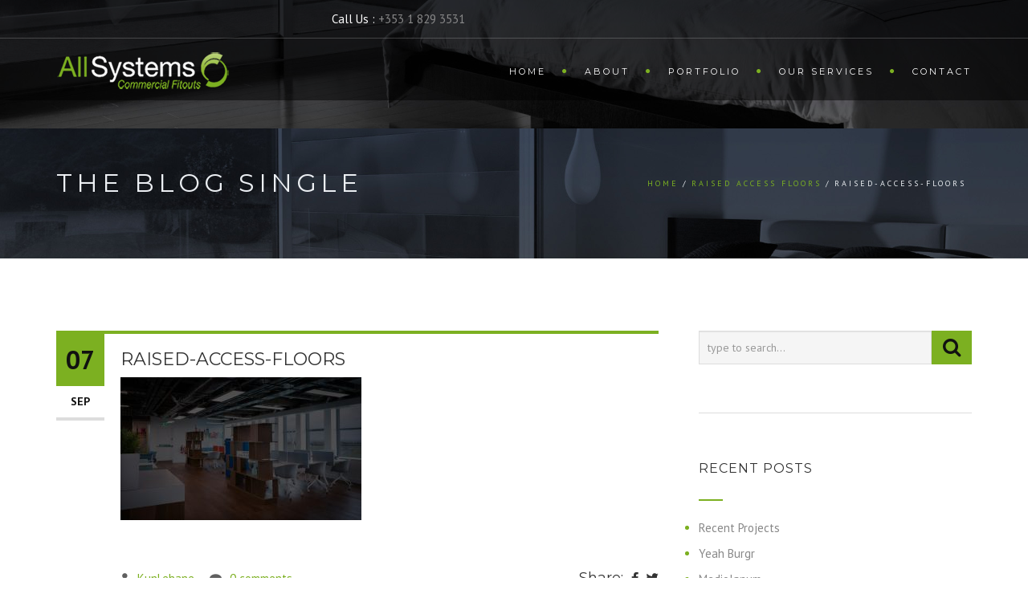

--- FILE ---
content_type: text/html; charset=UTF-8
request_url: https://www.allsystems.ie/services/raised-access-floors/raised-access-floors-2/
body_size: 15351
content:
<!DOCTYPE html>
<!--[if IE 7]>
<html class="ie ie7" dir="ltr" lang="en-US" prefix="og: https://ogp.me/ns#">
<![endif]-->
<!--[if gte IE 8]>
<html class="ie ie8 no-js lt-ie9" dir="ltr" lang="en-US" prefix="og: https://ogp.me/ns#">    
<![endif]-->    
<!--[if !(IE 7) | !(gte IE 8) ]><!-->
<html dir="ltr" lang="en-US" prefix="og: https://ogp.me/ns#">
<!--<![endif]-->
<head>
	<meta charset="UTF-8">
	<meta name="viewport" content="width=device-width, initial-scale=1, maximum-scale=1">
	<link rel="profile" href="http://gmpg.org/xfn/11">
	<link rel="pingback" href="https://www.allsystems.ie/xmlrpc.php">	
	
    <!-- Favicons
    ================================================== -->
    <link rel="shortcut icon" type="image/x-icon" href="https://www.allsystems.ie/wp-content/uploads/2014/12/fav.png">	
	
<title>RAISED-ACCESS-FLOORS | All Systems Commercial Fitouts</title>

		<!-- All in One SEO 4.9.3 - aioseo.com -->
	<meta name="robots" content="max-image-preview:large" />
	<meta name="author" content="KunLehane"/>
	<link rel="canonical" href="https://www.allsystems.ie/services/raised-access-floors/raised-access-floors-2/" />
	<meta name="generator" content="All in One SEO (AIOSEO) 4.9.3" />
		<meta property="og:locale" content="en_US" />
		<meta property="og:site_name" content="All Systems Commercial Fitouts | Office, Commercial, Industrial and Turnkey Fitout &amp; Refurbishment Contractors" />
		<meta property="og:type" content="article" />
		<meta property="og:title" content="RAISED-ACCESS-FLOORS | All Systems Commercial Fitouts" />
		<meta property="og:url" content="https://www.allsystems.ie/services/raised-access-floors/raised-access-floors-2/" />
		<meta property="article:published_time" content="2017-09-07T10:51:35+00:00" />
		<meta property="article:modified_time" content="2017-10-09T15:51:01+00:00" />
		<meta name="twitter:card" content="summary_large_image" />
		<meta name="twitter:title" content="RAISED-ACCESS-FLOORS | All Systems Commercial Fitouts" />
		<script type="application/ld+json" class="aioseo-schema">
			{"@context":"https:\/\/schema.org","@graph":[{"@type":"BreadcrumbList","@id":"https:\/\/www.allsystems.ie\/services\/raised-access-floors\/raised-access-floors-2\/#breadcrumblist","itemListElement":[{"@type":"ListItem","@id":"https:\/\/www.allsystems.ie#listItem","position":1,"name":"Home","item":"https:\/\/www.allsystems.ie","nextItem":{"@type":"ListItem","@id":"https:\/\/www.allsystems.ie\/services\/raised-access-floors\/raised-access-floors-2\/#listItem","name":"RAISED-ACCESS-FLOORS"}},{"@type":"ListItem","@id":"https:\/\/www.allsystems.ie\/services\/raised-access-floors\/raised-access-floors-2\/#listItem","position":2,"name":"RAISED-ACCESS-FLOORS","previousItem":{"@type":"ListItem","@id":"https:\/\/www.allsystems.ie#listItem","name":"Home"}}]},{"@type":"ItemPage","@id":"https:\/\/www.allsystems.ie\/services\/raised-access-floors\/raised-access-floors-2\/#itempage","url":"https:\/\/www.allsystems.ie\/services\/raised-access-floors\/raised-access-floors-2\/","name":"RAISED-ACCESS-FLOORS | All Systems Commercial Fitouts","inLanguage":"en-US","isPartOf":{"@id":"https:\/\/www.allsystems.ie\/#website"},"breadcrumb":{"@id":"https:\/\/www.allsystems.ie\/services\/raised-access-floors\/raised-access-floors-2\/#breadcrumblist"},"author":{"@id":"https:\/\/www.allsystems.ie\/author\/kunlehane\/#author"},"creator":{"@id":"https:\/\/www.allsystems.ie\/author\/kunlehane\/#author"},"datePublished":"2017-09-07T10:51:35+00:00","dateModified":"2017-10-09T15:51:01+00:00"},{"@type":"Organization","@id":"https:\/\/www.allsystems.ie\/#organization","name":"All Systems Commercial Fitouts","description":"Office, Commercial, Industrial and Turnkey Fitout & Refurbishment Contractors","url":"https:\/\/www.allsystems.ie\/"},{"@type":"Person","@id":"https:\/\/www.allsystems.ie\/author\/kunlehane\/#author","url":"https:\/\/www.allsystems.ie\/author\/kunlehane\/","name":"KunLehane","image":{"@type":"ImageObject","@id":"https:\/\/www.allsystems.ie\/services\/raised-access-floors\/raised-access-floors-2\/#authorImage","url":"https:\/\/secure.gravatar.com\/avatar\/8350edb077a34cbba7a21588a3faa268?s=96&d=mm&r=g","width":96,"height":96,"caption":"KunLehane"}},{"@type":"WebSite","@id":"https:\/\/www.allsystems.ie\/#website","url":"https:\/\/www.allsystems.ie\/","name":"All Systems Commercial Fitouts","description":"Office, Commercial, Industrial and Turnkey Fitout & Refurbishment Contractors","inLanguage":"en-US","publisher":{"@id":"https:\/\/www.allsystems.ie\/#organization"}}]}
		</script>
		<!-- All in One SEO -->

		<style>img:is([sizes="auto" i], [sizes^="auto," i]) { contain-intrinsic-size: 3000px 1500px }</style>
		<link rel='dns-prefetch' href='//maps.googleapis.com' />
<link rel='dns-prefetch' href='//fonts.googleapis.com' />
<link rel="alternate" type="application/rss+xml" title="All Systems Commercial Fitouts &raquo; Feed" href="https://www.allsystems.ie/feed/" />
<link rel="alternate" type="application/rss+xml" title="All Systems Commercial Fitouts &raquo; Comments Feed" href="https://www.allsystems.ie/comments/feed/" />
<link rel="alternate" type="application/rss+xml" title="All Systems Commercial Fitouts &raquo; RAISED-ACCESS-FLOORS Comments Feed" href="https://www.allsystems.ie/services/raised-access-floors/raised-access-floors-2/feed/" />
<script type="text/javascript">
/* <![CDATA[ */
window._wpemojiSettings = {"baseUrl":"https:\/\/s.w.org\/images\/core\/emoji\/14.0.0\/72x72\/","ext":".png","svgUrl":"https:\/\/s.w.org\/images\/core\/emoji\/14.0.0\/svg\/","svgExt":".svg","source":{"concatemoji":"https:\/\/www.allsystems.ie\/wp-includes\/js\/wp-emoji-release.min.js?ver=6.4.7"}};
/*! This file is auto-generated */
!function(i,n){var o,s,e;function c(e){try{var t={supportTests:e,timestamp:(new Date).valueOf()};sessionStorage.setItem(o,JSON.stringify(t))}catch(e){}}function p(e,t,n){e.clearRect(0,0,e.canvas.width,e.canvas.height),e.fillText(t,0,0);var t=new Uint32Array(e.getImageData(0,0,e.canvas.width,e.canvas.height).data),r=(e.clearRect(0,0,e.canvas.width,e.canvas.height),e.fillText(n,0,0),new Uint32Array(e.getImageData(0,0,e.canvas.width,e.canvas.height).data));return t.every(function(e,t){return e===r[t]})}function u(e,t,n){switch(t){case"flag":return n(e,"\ud83c\udff3\ufe0f\u200d\u26a7\ufe0f","\ud83c\udff3\ufe0f\u200b\u26a7\ufe0f")?!1:!n(e,"\ud83c\uddfa\ud83c\uddf3","\ud83c\uddfa\u200b\ud83c\uddf3")&&!n(e,"\ud83c\udff4\udb40\udc67\udb40\udc62\udb40\udc65\udb40\udc6e\udb40\udc67\udb40\udc7f","\ud83c\udff4\u200b\udb40\udc67\u200b\udb40\udc62\u200b\udb40\udc65\u200b\udb40\udc6e\u200b\udb40\udc67\u200b\udb40\udc7f");case"emoji":return!n(e,"\ud83e\udef1\ud83c\udffb\u200d\ud83e\udef2\ud83c\udfff","\ud83e\udef1\ud83c\udffb\u200b\ud83e\udef2\ud83c\udfff")}return!1}function f(e,t,n){var r="undefined"!=typeof WorkerGlobalScope&&self instanceof WorkerGlobalScope?new OffscreenCanvas(300,150):i.createElement("canvas"),a=r.getContext("2d",{willReadFrequently:!0}),o=(a.textBaseline="top",a.font="600 32px Arial",{});return e.forEach(function(e){o[e]=t(a,e,n)}),o}function t(e){var t=i.createElement("script");t.src=e,t.defer=!0,i.head.appendChild(t)}"undefined"!=typeof Promise&&(o="wpEmojiSettingsSupports",s=["flag","emoji"],n.supports={everything:!0,everythingExceptFlag:!0},e=new Promise(function(e){i.addEventListener("DOMContentLoaded",e,{once:!0})}),new Promise(function(t){var n=function(){try{var e=JSON.parse(sessionStorage.getItem(o));if("object"==typeof e&&"number"==typeof e.timestamp&&(new Date).valueOf()<e.timestamp+604800&&"object"==typeof e.supportTests)return e.supportTests}catch(e){}return null}();if(!n){if("undefined"!=typeof Worker&&"undefined"!=typeof OffscreenCanvas&&"undefined"!=typeof URL&&URL.createObjectURL&&"undefined"!=typeof Blob)try{var e="postMessage("+f.toString()+"("+[JSON.stringify(s),u.toString(),p.toString()].join(",")+"));",r=new Blob([e],{type:"text/javascript"}),a=new Worker(URL.createObjectURL(r),{name:"wpTestEmojiSupports"});return void(a.onmessage=function(e){c(n=e.data),a.terminate(),t(n)})}catch(e){}c(n=f(s,u,p))}t(n)}).then(function(e){for(var t in e)n.supports[t]=e[t],n.supports.everything=n.supports.everything&&n.supports[t],"flag"!==t&&(n.supports.everythingExceptFlag=n.supports.everythingExceptFlag&&n.supports[t]);n.supports.everythingExceptFlag=n.supports.everythingExceptFlag&&!n.supports.flag,n.DOMReady=!1,n.readyCallback=function(){n.DOMReady=!0}}).then(function(){return e}).then(function(){var e;n.supports.everything||(n.readyCallback(),(e=n.source||{}).concatemoji?t(e.concatemoji):e.wpemoji&&e.twemoji&&(t(e.twemoji),t(e.wpemoji)))}))}((window,document),window._wpemojiSettings);
/* ]]> */
</script>
<style id='wp-emoji-styles-inline-css' type='text/css'>

	img.wp-smiley, img.emoji {
		display: inline !important;
		border: none !important;
		box-shadow: none !important;
		height: 1em !important;
		width: 1em !important;
		margin: 0 0.07em !important;
		vertical-align: -0.1em !important;
		background: none !important;
		padding: 0 !important;
	}
</style>
<link rel='stylesheet' id='wp-block-library-css' href='https://www.allsystems.ie/wp-includes/css/dist/block-library/style.min.css?ver=6.4.7' type='text/css' media='all' />
<style id='wp-block-library-theme-inline-css' type='text/css'>
.wp-block-audio figcaption{color:#555;font-size:13px;text-align:center}.is-dark-theme .wp-block-audio figcaption{color:hsla(0,0%,100%,.65)}.wp-block-audio{margin:0 0 1em}.wp-block-code{border:1px solid #ccc;border-radius:4px;font-family:Menlo,Consolas,monaco,monospace;padding:.8em 1em}.wp-block-embed figcaption{color:#555;font-size:13px;text-align:center}.is-dark-theme .wp-block-embed figcaption{color:hsla(0,0%,100%,.65)}.wp-block-embed{margin:0 0 1em}.blocks-gallery-caption{color:#555;font-size:13px;text-align:center}.is-dark-theme .blocks-gallery-caption{color:hsla(0,0%,100%,.65)}.wp-block-image figcaption{color:#555;font-size:13px;text-align:center}.is-dark-theme .wp-block-image figcaption{color:hsla(0,0%,100%,.65)}.wp-block-image{margin:0 0 1em}.wp-block-pullquote{border-bottom:4px solid;border-top:4px solid;color:currentColor;margin-bottom:1.75em}.wp-block-pullquote cite,.wp-block-pullquote footer,.wp-block-pullquote__citation{color:currentColor;font-size:.8125em;font-style:normal;text-transform:uppercase}.wp-block-quote{border-left:.25em solid;margin:0 0 1.75em;padding-left:1em}.wp-block-quote cite,.wp-block-quote footer{color:currentColor;font-size:.8125em;font-style:normal;position:relative}.wp-block-quote.has-text-align-right{border-left:none;border-right:.25em solid;padding-left:0;padding-right:1em}.wp-block-quote.has-text-align-center{border:none;padding-left:0}.wp-block-quote.is-large,.wp-block-quote.is-style-large,.wp-block-quote.is-style-plain{border:none}.wp-block-search .wp-block-search__label{font-weight:700}.wp-block-search__button{border:1px solid #ccc;padding:.375em .625em}:where(.wp-block-group.has-background){padding:1.25em 2.375em}.wp-block-separator.has-css-opacity{opacity:.4}.wp-block-separator{border:none;border-bottom:2px solid;margin-left:auto;margin-right:auto}.wp-block-separator.has-alpha-channel-opacity{opacity:1}.wp-block-separator:not(.is-style-wide):not(.is-style-dots){width:100px}.wp-block-separator.has-background:not(.is-style-dots){border-bottom:none;height:1px}.wp-block-separator.has-background:not(.is-style-wide):not(.is-style-dots){height:2px}.wp-block-table{margin:0 0 1em}.wp-block-table td,.wp-block-table th{word-break:normal}.wp-block-table figcaption{color:#555;font-size:13px;text-align:center}.is-dark-theme .wp-block-table figcaption{color:hsla(0,0%,100%,.65)}.wp-block-video figcaption{color:#555;font-size:13px;text-align:center}.is-dark-theme .wp-block-video figcaption{color:hsla(0,0%,100%,.65)}.wp-block-video{margin:0 0 1em}.wp-block-template-part.has-background{margin-bottom:0;margin-top:0;padding:1.25em 2.375em}
</style>
<link rel='stylesheet' id='aioseo/css/src/vue/standalone/blocks/table-of-contents/global.scss-css' href='https://www.allsystems.ie/wp-content/cache/autoptimize/css/autoptimize_single_8aeaa129c1f80e6e5dbaa329351d1482.css?ver=4.9.3' type='text/css' media='all' />
<style id='classic-theme-styles-inline-css' type='text/css'>
/*! This file is auto-generated */
.wp-block-button__link{color:#fff;background-color:#32373c;border-radius:9999px;box-shadow:none;text-decoration:none;padding:calc(.667em + 2px) calc(1.333em + 2px);font-size:1.125em}.wp-block-file__button{background:#32373c;color:#fff;text-decoration:none}
</style>
<style id='global-styles-inline-css' type='text/css'>
body{--wp--preset--color--black: #000000;--wp--preset--color--cyan-bluish-gray: #abb8c3;--wp--preset--color--white: #ffffff;--wp--preset--color--pale-pink: #f78da7;--wp--preset--color--vivid-red: #cf2e2e;--wp--preset--color--luminous-vivid-orange: #ff6900;--wp--preset--color--luminous-vivid-amber: #fcb900;--wp--preset--color--light-green-cyan: #7bdcb5;--wp--preset--color--vivid-green-cyan: #00d084;--wp--preset--color--pale-cyan-blue: #8ed1fc;--wp--preset--color--vivid-cyan-blue: #0693e3;--wp--preset--color--vivid-purple: #9b51e0;--wp--preset--gradient--vivid-cyan-blue-to-vivid-purple: linear-gradient(135deg,rgba(6,147,227,1) 0%,rgb(155,81,224) 100%);--wp--preset--gradient--light-green-cyan-to-vivid-green-cyan: linear-gradient(135deg,rgb(122,220,180) 0%,rgb(0,208,130) 100%);--wp--preset--gradient--luminous-vivid-amber-to-luminous-vivid-orange: linear-gradient(135deg,rgba(252,185,0,1) 0%,rgba(255,105,0,1) 100%);--wp--preset--gradient--luminous-vivid-orange-to-vivid-red: linear-gradient(135deg,rgba(255,105,0,1) 0%,rgb(207,46,46) 100%);--wp--preset--gradient--very-light-gray-to-cyan-bluish-gray: linear-gradient(135deg,rgb(238,238,238) 0%,rgb(169,184,195) 100%);--wp--preset--gradient--cool-to-warm-spectrum: linear-gradient(135deg,rgb(74,234,220) 0%,rgb(151,120,209) 20%,rgb(207,42,186) 40%,rgb(238,44,130) 60%,rgb(251,105,98) 80%,rgb(254,248,76) 100%);--wp--preset--gradient--blush-light-purple: linear-gradient(135deg,rgb(255,206,236) 0%,rgb(152,150,240) 100%);--wp--preset--gradient--blush-bordeaux: linear-gradient(135deg,rgb(254,205,165) 0%,rgb(254,45,45) 50%,rgb(107,0,62) 100%);--wp--preset--gradient--luminous-dusk: linear-gradient(135deg,rgb(255,203,112) 0%,rgb(199,81,192) 50%,rgb(65,88,208) 100%);--wp--preset--gradient--pale-ocean: linear-gradient(135deg,rgb(255,245,203) 0%,rgb(182,227,212) 50%,rgb(51,167,181) 100%);--wp--preset--gradient--electric-grass: linear-gradient(135deg,rgb(202,248,128) 0%,rgb(113,206,126) 100%);--wp--preset--gradient--midnight: linear-gradient(135deg,rgb(2,3,129) 0%,rgb(40,116,252) 100%);--wp--preset--font-size--small: 13px;--wp--preset--font-size--medium: 20px;--wp--preset--font-size--large: 36px;--wp--preset--font-size--x-large: 42px;--wp--preset--spacing--20: 0.44rem;--wp--preset--spacing--30: 0.67rem;--wp--preset--spacing--40: 1rem;--wp--preset--spacing--50: 1.5rem;--wp--preset--spacing--60: 2.25rem;--wp--preset--spacing--70: 3.38rem;--wp--preset--spacing--80: 5.06rem;--wp--preset--shadow--natural: 6px 6px 9px rgba(0, 0, 0, 0.2);--wp--preset--shadow--deep: 12px 12px 50px rgba(0, 0, 0, 0.4);--wp--preset--shadow--sharp: 6px 6px 0px rgba(0, 0, 0, 0.2);--wp--preset--shadow--outlined: 6px 6px 0px -3px rgba(255, 255, 255, 1), 6px 6px rgba(0, 0, 0, 1);--wp--preset--shadow--crisp: 6px 6px 0px rgba(0, 0, 0, 1);}:where(.is-layout-flex){gap: 0.5em;}:where(.is-layout-grid){gap: 0.5em;}body .is-layout-flow > .alignleft{float: left;margin-inline-start: 0;margin-inline-end: 2em;}body .is-layout-flow > .alignright{float: right;margin-inline-start: 2em;margin-inline-end: 0;}body .is-layout-flow > .aligncenter{margin-left: auto !important;margin-right: auto !important;}body .is-layout-constrained > .alignleft{float: left;margin-inline-start: 0;margin-inline-end: 2em;}body .is-layout-constrained > .alignright{float: right;margin-inline-start: 2em;margin-inline-end: 0;}body .is-layout-constrained > .aligncenter{margin-left: auto !important;margin-right: auto !important;}body .is-layout-constrained > :where(:not(.alignleft):not(.alignright):not(.alignfull)){max-width: var(--wp--style--global--content-size);margin-left: auto !important;margin-right: auto !important;}body .is-layout-constrained > .alignwide{max-width: var(--wp--style--global--wide-size);}body .is-layout-flex{display: flex;}body .is-layout-flex{flex-wrap: wrap;align-items: center;}body .is-layout-flex > *{margin: 0;}body .is-layout-grid{display: grid;}body .is-layout-grid > *{margin: 0;}:where(.wp-block-columns.is-layout-flex){gap: 2em;}:where(.wp-block-columns.is-layout-grid){gap: 2em;}:where(.wp-block-post-template.is-layout-flex){gap: 1.25em;}:where(.wp-block-post-template.is-layout-grid){gap: 1.25em;}.has-black-color{color: var(--wp--preset--color--black) !important;}.has-cyan-bluish-gray-color{color: var(--wp--preset--color--cyan-bluish-gray) !important;}.has-white-color{color: var(--wp--preset--color--white) !important;}.has-pale-pink-color{color: var(--wp--preset--color--pale-pink) !important;}.has-vivid-red-color{color: var(--wp--preset--color--vivid-red) !important;}.has-luminous-vivid-orange-color{color: var(--wp--preset--color--luminous-vivid-orange) !important;}.has-luminous-vivid-amber-color{color: var(--wp--preset--color--luminous-vivid-amber) !important;}.has-light-green-cyan-color{color: var(--wp--preset--color--light-green-cyan) !important;}.has-vivid-green-cyan-color{color: var(--wp--preset--color--vivid-green-cyan) !important;}.has-pale-cyan-blue-color{color: var(--wp--preset--color--pale-cyan-blue) !important;}.has-vivid-cyan-blue-color{color: var(--wp--preset--color--vivid-cyan-blue) !important;}.has-vivid-purple-color{color: var(--wp--preset--color--vivid-purple) !important;}.has-black-background-color{background-color: var(--wp--preset--color--black) !important;}.has-cyan-bluish-gray-background-color{background-color: var(--wp--preset--color--cyan-bluish-gray) !important;}.has-white-background-color{background-color: var(--wp--preset--color--white) !important;}.has-pale-pink-background-color{background-color: var(--wp--preset--color--pale-pink) !important;}.has-vivid-red-background-color{background-color: var(--wp--preset--color--vivid-red) !important;}.has-luminous-vivid-orange-background-color{background-color: var(--wp--preset--color--luminous-vivid-orange) !important;}.has-luminous-vivid-amber-background-color{background-color: var(--wp--preset--color--luminous-vivid-amber) !important;}.has-light-green-cyan-background-color{background-color: var(--wp--preset--color--light-green-cyan) !important;}.has-vivid-green-cyan-background-color{background-color: var(--wp--preset--color--vivid-green-cyan) !important;}.has-pale-cyan-blue-background-color{background-color: var(--wp--preset--color--pale-cyan-blue) !important;}.has-vivid-cyan-blue-background-color{background-color: var(--wp--preset--color--vivid-cyan-blue) !important;}.has-vivid-purple-background-color{background-color: var(--wp--preset--color--vivid-purple) !important;}.has-black-border-color{border-color: var(--wp--preset--color--black) !important;}.has-cyan-bluish-gray-border-color{border-color: var(--wp--preset--color--cyan-bluish-gray) !important;}.has-white-border-color{border-color: var(--wp--preset--color--white) !important;}.has-pale-pink-border-color{border-color: var(--wp--preset--color--pale-pink) !important;}.has-vivid-red-border-color{border-color: var(--wp--preset--color--vivid-red) !important;}.has-luminous-vivid-orange-border-color{border-color: var(--wp--preset--color--luminous-vivid-orange) !important;}.has-luminous-vivid-amber-border-color{border-color: var(--wp--preset--color--luminous-vivid-amber) !important;}.has-light-green-cyan-border-color{border-color: var(--wp--preset--color--light-green-cyan) !important;}.has-vivid-green-cyan-border-color{border-color: var(--wp--preset--color--vivid-green-cyan) !important;}.has-pale-cyan-blue-border-color{border-color: var(--wp--preset--color--pale-cyan-blue) !important;}.has-vivid-cyan-blue-border-color{border-color: var(--wp--preset--color--vivid-cyan-blue) !important;}.has-vivid-purple-border-color{border-color: var(--wp--preset--color--vivid-purple) !important;}.has-vivid-cyan-blue-to-vivid-purple-gradient-background{background: var(--wp--preset--gradient--vivid-cyan-blue-to-vivid-purple) !important;}.has-light-green-cyan-to-vivid-green-cyan-gradient-background{background: var(--wp--preset--gradient--light-green-cyan-to-vivid-green-cyan) !important;}.has-luminous-vivid-amber-to-luminous-vivid-orange-gradient-background{background: var(--wp--preset--gradient--luminous-vivid-amber-to-luminous-vivid-orange) !important;}.has-luminous-vivid-orange-to-vivid-red-gradient-background{background: var(--wp--preset--gradient--luminous-vivid-orange-to-vivid-red) !important;}.has-very-light-gray-to-cyan-bluish-gray-gradient-background{background: var(--wp--preset--gradient--very-light-gray-to-cyan-bluish-gray) !important;}.has-cool-to-warm-spectrum-gradient-background{background: var(--wp--preset--gradient--cool-to-warm-spectrum) !important;}.has-blush-light-purple-gradient-background{background: var(--wp--preset--gradient--blush-light-purple) !important;}.has-blush-bordeaux-gradient-background{background: var(--wp--preset--gradient--blush-bordeaux) !important;}.has-luminous-dusk-gradient-background{background: var(--wp--preset--gradient--luminous-dusk) !important;}.has-pale-ocean-gradient-background{background: var(--wp--preset--gradient--pale-ocean) !important;}.has-electric-grass-gradient-background{background: var(--wp--preset--gradient--electric-grass) !important;}.has-midnight-gradient-background{background: var(--wp--preset--gradient--midnight) !important;}.has-small-font-size{font-size: var(--wp--preset--font-size--small) !important;}.has-medium-font-size{font-size: var(--wp--preset--font-size--medium) !important;}.has-large-font-size{font-size: var(--wp--preset--font-size--large) !important;}.has-x-large-font-size{font-size: var(--wp--preset--font-size--x-large) !important;}
.wp-block-navigation a:where(:not(.wp-element-button)){color: inherit;}
:where(.wp-block-post-template.is-layout-flex){gap: 1.25em;}:where(.wp-block-post-template.is-layout-grid){gap: 1.25em;}
:where(.wp-block-columns.is-layout-flex){gap: 2em;}:where(.wp-block-columns.is-layout-grid){gap: 2em;}
.wp-block-pullquote{font-size: 1.5em;line-height: 1.6;}
</style>
<link rel='stylesheet' id='contact-form-7-css' href='https://www.allsystems.ie/wp-content/cache/autoptimize/css/autoptimize_single_3fd2afa98866679439097f4ab102fe0a.css?ver=5.9.8' type='text/css' media='all' />
<link rel='stylesheet' id='archi-fonts-css' href='https://fonts.googleapis.com/css?family=Allura%7CDosis%3A200%2C300%2C400%2C500%2C600%2C700%2C800%7CMontserrat%3A100%2C100i%2C200%2C200i%2C300%2C300i%2C400%2C400i%2C500%2C500i%2C600%2C600i%2C700%2C700i%2C800%2C800i%2C900%2C900i%7COpen+Sans%3A300%2C300i%2C400%2C400i%2C600%2C600i%2C700%2C700i%2C800%2C800i%7CPT+Sans%3A400%2C400i%2C700%2C700i%7CRaleway%3A100%2C100i%2C200%2C200i%2C300%2C300i%2C400%2C400i%2C500%2C500i%2C600%2C600i%2C700%2C700i%2C800%2C800i%2C900%2C900i%7CRoboto+Slab%3A100%2C300%2C400%2C700&#038;subset=cyrillic%2Ccyrillic-ext%2Cgreek%2Cgreek-ext%2Clatin-ext%2Cvietnamese' type='text/css' media='all' />
<link rel='stylesheet' id='vc_font_awesome_5_shims-css' href='https://www.allsystems.ie/wp-content/plugins/js_composer/assets/lib/bower/font-awesome/css/v4-shims.min.css?ver=6.10.0' type='text/css' media='all' />
<link rel='stylesheet' id='vc_font_awesome_5-css' href='https://www.allsystems.ie/wp-content/plugins/js_composer/assets/lib/bower/font-awesome/css/all.min.css?ver=6.10.0' type='text/css' media='all' />
<link rel='stylesheet' id='archi-awesome-font-css' href='https://www.allsystems.ie/wp-content/cache/autoptimize/css/autoptimize_single_2644ce1286af9ec090a3142b7e2ef4f3.css?ver=6.4.7' type='text/css' media='all' />
<link rel='stylesheet' id='archi-et-line-font-css' href='https://www.allsystems.ie/wp-content/cache/autoptimize/css/autoptimize_single_a6431aff83b44ab55177544ec4113613.css?ver=6.4.7' type='text/css' media='all' />
<link rel='stylesheet' id='archi-elegant-font-css' href='https://www.allsystems.ie/wp-content/cache/autoptimize/css/autoptimize_single_bbb79964f1980eaab2822f83c2c75d9d.css?ver=6.4.7' type='text/css' media='all' />
<link rel='stylesheet' id='archi-bootstrap-css' href='https://www.allsystems.ie/wp-content/cache/autoptimize/css/autoptimize_single_a202e153dce57fc326e3176f1ac37211.css?ver=6.4.7' type='text/css' media='all' />
<link rel='stylesheet' id='archi-plugin-css' href='https://www.allsystems.ie/wp-content/cache/autoptimize/css/autoptimize_single_6ae8f4cef3eaa6f4cac1b2798af7f136.css?ver=6.4.7' type='text/css' media='all' />
<link rel='stylesheet' id='archi-style-css' href='https://www.allsystems.ie/wp-content/cache/autoptimize/css/autoptimize_single_148e7e1cbfaf43252a8d30f77cc5c4d4.css?ver=4.4.6' type='text/css' media='all' />
<link rel='stylesheet' id='archi-block-style-css' href='https://www.allsystems.ie/wp-content/cache/autoptimize/css/autoptimize_single_847648703c1fdad8df3315d6d2df5cc7.css?ver=6.4.7' type='text/css' media='all' />
<link rel='stylesheet' id='archi-style-light-css' href='https://www.allsystems.ie/wp-content/cache/autoptimize/css/autoptimize_single_23ff526e217154a54d176d0618577a20.css?ver=6.4.7' type='text/css' media='all' />
<!--[if gte IE 8]>
<link rel='stylesheet' id='archi-theme-new-ie-css' href='https://www.allsystems.ie/wp-content/themes/archi/css/new-ie.css?ver=6.4.7' type='text/css' media='all' />
<![endif]-->
<link rel='stylesheet' id='js_composer_custom_css-css' href='https://www.allsystems.ie/wp-content/cache/autoptimize/css/autoptimize_single_a5f0f51eb2f25b69e579df2b4c005ff4.css?ver=6.10.0' type='text/css' media='all' />
<script type="text/javascript" src="https://www.allsystems.ie/wp-content/plugins/jquery-updater/js/jquery-4.0.0.min.js?ver=4.0.0" id="jquery-core-js"></script>
<script type="text/javascript" src="https://www.allsystems.ie/wp-content/plugins/jquery-updater/js/jquery-migrate-3.6.0.min.js?ver=3.6.0" id="jquery-migrate-js"></script>
<script type="text/javascript" src="https://maps.googleapis.com/maps/api/js?key=AIzaSyDZJDaC3vVJjxIi2QHgdctp3Acq8UR2Fgk&amp;ver=6.4.7" id="archi-maps-js-js"></script>
<script type="text/javascript" src="https://www.allsystems.ie/wp-content/themes/archi/js/maplace.js?ver=6.4.7" id="archi-maplace-js"></script>
<link rel="https://api.w.org/" href="https://www.allsystems.ie/wp-json/" /><link rel="alternate" type="application/json" href="https://www.allsystems.ie/wp-json/wp/v2/media/2494" /><link rel="EditURI" type="application/rsd+xml" title="RSD" href="https://www.allsystems.ie/xmlrpc.php?rsd" />
<meta name="generator" content="WordPress 6.4.7" />
<link rel='shortlink' href='https://www.allsystems.ie/?p=2494' />
<link rel="alternate" type="application/json+oembed" href="https://www.allsystems.ie/wp-json/oembed/1.0/embed?url=https%3A%2F%2Fwww.allsystems.ie%2Fservices%2Fraised-access-floors%2Fraised-access-floors-2%2F" />
<link rel="alternate" type="text/xml+oembed" href="https://www.allsystems.ie/wp-json/oembed/1.0/embed?url=https%3A%2F%2Fwww.allsystems.ie%2Fservices%2Fraised-access-floors%2Fraised-access-floors-2%2F&#038;format=xml" />
<meta name="generator" content="Redux 4.5.10" /><!-- Google tag (gtag.js) -->
<script async src="https://www.googletagmanager.com/gtag/js?id=AW-1021615978"></script>
<script>
  window.dataLayer = window.dataLayer || [];
  function gtag(){dataLayer.push(arguments);}
  gtag('js', new Date());

  gtag('config', 'AW-1021615978');
</script>
        
    <style type="text/css">    	
		
		/* Subheader Colors */
		#subheader{
							background-image:url(https://www.allsystems.ie/wp-content/themes/archi/images/subheader-1.jpg); 
						background-color:#222222;
		}
		#subheader h1, #subheader h4, #subheader .crumb {
			color: #ECEFF3;
		}	

		
			

		#mainmenu li a:after, #mainmenu li a.mPS2id-highlight, .mainmenu li a.mPS2id-highlight, .de-navbar-left header .mainmenu > li > a:hover,
		header.smaller #mainmenu li a.mPS2id-highlight {
			color: #7CB021;
		}
		nav ul#mainmenu > li.current-menu-ancestor > a, .mainmenu li.current-menu-item > a, nav ul.mainmenu > li.current-menu-ancestor > a, 
		#mainmenu > li > a:hover, #mainmenu > li.current-menu-item > a, header.smaller #mainmenu > li > a:hover, header.smaller #mainmenu > li.current-menu-item > a {
			color: #7CB021;opacity:1;
		}
		#mainmenu li.current-menu-ancestor li.current-menu-ancestor > a, #mainmenu li li.active > a,
		header.smaller #mainmenu li li a:hover, #mainmenu li li a:hover {
			background-color: #7CB021;color:#111;			
		}

		/*Topbar Border Bottom Color */
		header .info {
			border-bottom-color: rgba(255,255,255,0.2);
			color: #FFFFFF;
		}
		header .info ul.social-list li i {
			color: #FFFFFF;
		}

		/* Content Colors */	
		.bg-color, .de_light .bg-fixed.bg-color,
		section.call-to-action,		
		.blog-list .date, .blog-read .date,
		.slider-info .text1,
		.btn-primary, .bg-id-color,
		.pagination .current,
		.pagination .current,
		.pagination .current:hover,
		.pagination .current:hover,
		.pagination .current:focus,
		.pagination .current span:focus, .dropcap,
		.fullwidthbanner-container a.btn,
		.feature-box-big-icon i,
		#testimonial-full, .icon-deco i,
		.blog-list .date-box .day,
		.bloglist .date-box .day,
		.feature-box-small-icon .border,
		.small-border, .team-box .small-border,	.date-post,
		.team-list .small-border,
		.de-team-list .small-border,
		.btn-line:hover,a.btn-line:hover,
		.btn-line.hover,a.btn-line.hover,
		.owl-arrow span, .de-progress .progress-bar,
		#btn-close-x:hover, .box-fx .info, .de_testi blockquote:before,
		.menu-sidebar-menu-container ul li.current_page_item a,
		.widget_nav_menu ul#services-list li:hover,
		.btn-more, .widget .small-border,
		.product img:hover, #btn-search, .form-submit #submit,
		#wp-calendar tbody td#today,
		.de_tab.tab_steps .de_nav li span,
		#services-list li a:hover,
		.de_light #services-list li.active,
		#services-list li.active, .button.btn.btn-line:hover,.woocommerce #respond input#submit, .woocommerce a.button, 
		.woocommerce button.button, .woocommerce input.button, .woocommerce .widget_price_filter .ui-slider .ui-slider-range,
		.woocommerce .widget_price_filter .ui-slider .ui-slider-handle, .woocommerce .widget_price_filter .ui-slider .ui-slider-handle,
		.woocommerce-cart .wc-proceed-to-checkout a.checkout-button, .woocommerce #respond input#submit.alt, .woocommerce a.button.alt, 
		.woocommerce button.button.alt, .woocommerce input.button.alt, .added_to_cart:hover, #back-to-top, .header-light #menu-btn:hover,
		.owl-theme .owl-controls .owl-buttons div, .mb_YTVTime, .socials-sharing a.socials-item:hover, a.btn-custom,
		header.side-header .social-icons-2 ul li a:hover, .pricing-dark.pricing-box .price-row,
		.mainmenu li li a:hover, #services-list .widget_nav_menu ul.menu > li.current-menu-item > a, #services-list > li.current-menu-item > a, 
		#services-list li li.current-menu-item > a, 
		.pricing-s1 .ribbon, #sidebar .widget .small-border, .portfolio-navigation a:hover, .project_filters li a.selected {
			background-color:#7CB021;
		}
		.woocommerce-cart .wc-proceed-to-checkout a.checkout-button:hover, .woocommerce #respond input#submit.alt:hover, 
		.woocommerce a.button.alt:hover, .woocommerce button.button.alt:hover, .woocommerce input.button.alt:hover {
			background-color: #DAD8DA;
			color: #5D6F93;
		}
		.post-image .owl-theme .owl-controls .owl-page.active span, .pricing-dark.pricing-box .price-row, 
		.de_light .pricing-dark.pricing-box .price-row {
		   background-color:#7CB021 !important;
		}

					#filters a:hover, .filters a:hover{background-color:#111;}
			#filters li.showchild > a, #filters a.selected, #filters a.selected:hover,
			.filters a.selected, .filters a.selected:hover {
				background-color:#7CB021;
				color: #111;
			}
		
		.feature-box i,
		.slider_text h1, .id-color,
		.pricing-box li h1,
		.title span, i.large:hover,
		.feature-box-small-icon-2 i, address div i,
		.pricing-dark .pricing-box li.price-row, .price,
		.dark .feature-box-small-icon i,
		a.btn-slider:after,
		.feature-box-small-icon i, a.btn-line:after,
		.team-list .social a,
		.de_contact_info i, .de_count,
		.dark .btn-line:hover:after, .dark a.btn-line:hover:after, .dark a.btn-line.hover:after,
		a.btn-text:after,
		.separator span  i,
		address div strong,
		address span strong,
		.de_testi_by, .pf_text,
		.dark .btn-line:after, .dark  a.btn-line:after, .crumb a,
		.post-info a, .comments_number, .date .c_reply a,
		.search-form:before, h3 b, .woocommerce .star-rating span,
		.woocommerce .star-rating:before, .woocommerce div.product p.price, .woocommerce div.product span.price,
		.woocommerce div.product .woocommerce-tabs ul.tabs li.active a, .de_light.woocommerce p.stars a,
		.de_light.woocommerce p.stars a, .pricing-box h1, .de_light .pricing-box h1, h1.title strong, header .info ul.social-list li a:hover i,
		header .info ul.info-list li span, header .info ul.info-list li strong, header .info ul.info-list li i, .added_to_cart:after,
		.portfolio-icon:hover, .portfolio-icon a:hover i, .de-navbar-left #subheader .crumb a, .mb_YTVPBar, .post-controls a:hover strong, 
		.folio-style2 .folio-info h3 a:hover, .text-slider .text-item b, .style-3 b, .share-holder .social-links.rounded-share-icons a:hover i,
		.woocommerce span.onsale, .woocommerce-info .showcoupon, .pricing-s1 .bottom i, .expand h4:after, ul.sidebar-style-2 li:hover a, 
		ul.sidebar-style-2 li.active a, .pr_text, .portfolio-navigation a i, blockquote.s1  span.rating i, .process-sync2 .synced .item p, 
		.process-sync2 .item:hover p, .topbar-login li i
		{
			color:#7CB021;
		}

		ul.sidebar-style-2 li.active, ul.sidebar-style-2 li:hover {border-left-color:#7CB021;}
		.pricing-dark.pricing-box h1, .de_light .pricing-dark.pricing-box h1 {color: #fff;}

		.feature-box i,
		.pagination .current,
		.pagination .current,
		.pagination .current:hover,
		.pagination .current:hover,
		.pagination .current:focus,
		.pagination .current:focus
		.feature-box-big-icon i:after,
		.social-icons i,
		.btn-line:hover,a.btn-line:hover,
		.btn-line.hover,a.btn-line:hover,
		.product img:hover,
		.wpcf7 input[type=text]:focus,.wpcf7 input[type=email]:focus,.wpcf7 input[type=tel]:focus,.wpcf7 textarea:focus, #search:focus, .woo-search-field:focus,
		.de_light .wpcf7  input[type=text]:focus,.de_light .wpcf7  input[type=tel]:focus,.de_light .wpcf7 textarea:focus,
		.de_light .wpcf7 #search:focus, .comment-form input[type='text']:focus,.comment-form input[type='email']:focus,.comment-form textarea:focus, 
		.socials-sharing a.socials-item:hover, .woocommerce span.onsale, .portfolio-navigation a:hover,
		.wpcf7 input[type=number]:focus, .wpcf7 select.wpcf7-select:focus
		{
			border-color:#7CB021;
			outline: 0px;
		}

		.comment-form textarea:focus{
			border:1px solid #7CB021!important;
		}

		.box-fx .inner,
		.dark .box-fx .inner,
		.post-image,
		.arrow-up
		{
			border-bottom-color:#7CB021;
		}

		.arrow-down{
			border-top-color:#7CB021;
		}

		.callbacks_nav {
			background-color:#7CB021;
		}

		.de_tab .de_nav li span {
			border: 2px solid #7CB021;
		}

		.feature-box-big-icon i:after {
			border-color: #7CB021 transparent; /*same colour as the lower of the bubble's gradient*/
		}

		.de_review li.active img{
			border:solid 4px #7CB021;
		}
		.post-text blockquote {
		    border-left: 5px solid #7CB021;
		}

		#subheader.portfolio-top-image {
			background-image: url();
		}
		
		/**** Custom CSS Footer ****/		
		footer .widget_recent_entries li, footer .widget_archive li,
		footer .widget_categories li, footer .widget_nav_menu li, 
		footer .widget_pages li, footer .widget_meta li, address span {
		    border-bottom-color: #222222;    
		}

		
		@media only screen and (max-width: 992px) {
			/* Styling Mobile Side Navigation */
		    body.de-navbar-left .side-header, body.de-navbar-left  header.side-header .mainmenu{ 
		    			    }
		    body.de-navbar-left  header.side-header .mainmenu a{
		    			    }
		    body.de-navbar-left  header.side-header .mainmenu > li {
		    			    }
		    .mainmenu li ul{
		    			    }
		    .mainmenu li ul li a{
		    							    }
		    #menu-btn:hover{
		    	background: #7CB021;
		    }

		    /* Styling Mobile Header */
		    header.header-bg, header, header.transparent {
		    			    }
		    header #mainmenu li ul li:first-child, header #mainmenu li ul ul{
		    			    }
		    #mainmenu li, header #mainmenu li ul ul li:last-child{
		    			    }
		    #mainmenu li ul li a{
		    							    }
		    #mainmenu li a, #mainmenu li li a{
		    			    }
		    		    
			header #mainmenu li span{				
				background:url(https://www.allsystems.ie/wp-content/themes/archi/images/ui/arrow-down.png) center no-repeat;				
			}			
			header #mainmenu li span.active{
				background:url(https://www.allsystems.ie/wp-content/themes/archi/images/ui/arrow-up.png) center no-repeat;
			}
		}
    	body
{
    font-size:15px !important;
}

#subheader{
    background-position: center;
    
}

.page-id-1102 .de-gallery.hover-1 span.overlay-1 {
    WIDTH: 100% !IMPORTANT;
}

.page-id-1102 .grid_gallery .item {
    margin-bottom: 0px !IMPORTANT;
}

.page-id-1102 .grid_gallery .col-md-3 {
    position: relative !important;
    left: 0px !important;
    right: 0px;
    padding: 0px;
    top: 0px !important;
    BOTTOM: 0PX !IMPORTANT;
}
@media only screen and (max-width: 992px)
{
header div#logo a img {
    max-height: 45px !important;
}
}
#filters li.showchild > a, #filters a.selected, #filters a.selected:hover, .filters a.selected, .filters a.selected:hover {
    background-color: #7cb021 !important;
    }
.side-bg > div
{
   /* height:500px !important;*/
}
.table_line
{
    border: 0px solid #E7E7E7;
    margin: 0;
    text-align: left;
    width: 100%;
    margin: 0 0 10px;
    border-bottom: 1px solid #cccccc !important;
    border-top: 1px solid #cccccc !important;
}
.table_line tr td {
    border: 0px solid #CCCCCC;
    padding: 3px;
    vertical-align: top;
}
.widget ul {
    list-style-type: disc !important;
    color:#7cb021 !important;
}
table tbody tr.light {
    background-color: #f7f7f7;
    color: #666666;
}
table tbody tr.dark {
    background-color: #e8e8e8;
    color: #666666;
}
li.isotope-item img {
    padding: 15px;
}
.de_testi_pic img {
    width: 250px !important;
    height: 82px !important;
}
.de_testi_by
{
        overflow: hidden;
}
.rev_slider {background-size:cover!important; background-position:center center!important;}
.fixed_content_text {
    height: 145px;
}
#services-masonry .item a img {
    height: 175px;
}
.newidea .overlay {
    width: 24.5% !important;
    background: rgba(0,0,0,.7);
    height: 220px;
}
.item br {
    display: none;
}

.picframe {
    margin: 0px !important;
}

ul.rony {
    width: 100%;
    float: left;
    padding: 0;
    margin: -35px 0px 0px 0px;
}

.rony li {
    float: left;
    list-style: none;
	width:25%;
	
}

.rony img {
    width: 100%;
}


@media only screen and (max-width: 375px) and (min-width: 0px) {
.wraper{width:290px;}

div#slide-2-layer-2 {
    line-height: 13px !important;
}
.chakde .newidea .overlay {
    height: 207px !important;
    width: 89% !important;
}
.chakde .item {
    width: 100% !important;
    margin: 10px 0px !important;
    height: 220px !important;
}
}

@media only screen and (max-width: 480px) and (min-width: 376px){
.wraper{width:320px;}
.chakde .newidea .overlay {
    height: 207px !important;
    width: 92.5% !important;
}
div#slide-2-layer-2 {
    line-height: 13px !important;
}
.chakde .item {
    width: 100% !important;
    margin: 10px 0px !important;
    height: 220px !important;
}
}

@media only screen and (max-width: 600px) and (min-width: 481px){ 
.wraper{width:450px;}
.chakde .newidea .overlay {
height: 98% !important;
width: 98.5% !important;
position: absolute;
}
.chakde .item {
 
    margin: 5px !important;
    width: 48% !important;
    position: relative;
 
}
div#slide-2-layer-2 {
    line-height: 13px !important;
}
 
}

@media only screen and (max-width: 667px) and (min-width: 601px){
.wraper{width:500px;}
.chakde .newidea .overlay {
height: 98% !important;
width: 98.5% !important;
position: absolute;
}
.chakde .item {
 
    margin: 5px !important;
    width: 48% !important;
    position: relative;
 
}
}

@media only screen and (max-width: 800px) and (min-width: 668px){ 
.wraper{width:640px;}
.chakde .newidea .overlay {
height: 98% !important;
width: 98.5% !important;
position: absolute;
}
.chakde .item {
 
    margin: 5px !important;
    width: 31% !important;
    position: relative;
 
}
}

@media only screen and (max-width: 962px) and (min-width: 801px){
.wraper{width:780px;}
}

@media only screen and (max-width: 1067px) and (min-width: 963px){
.wraper{width:940px;}
}

@media only screen and (max-width: 1280px) and (min-width: 1068px){
.wraper{width:1024px;}
}

@media (max-width:767px) 
{ 
    header .info
    {
    display: block !important;
text-align: center !important;
margin: 0 auto !important;
}
    
}


.page-id-229 .inner-padding {
  padding: 0;
}    </style>
<style type="text/css">.recentcomments a{display:inline !important;padding:0 !important;margin:0 !important;}</style><meta name="generator" content="Powered by WPBakery Page Builder - drag and drop page builder for WordPress."/>
<meta name="generator" content="Powered by Slider Revolution 6.6.12 - responsive, Mobile-Friendly Slider Plugin for WordPress with comfortable drag and drop interface." />
<script>function setREVStartSize(e){
			//window.requestAnimationFrame(function() {
				window.RSIW = window.RSIW===undefined ? window.innerWidth : window.RSIW;
				window.RSIH = window.RSIH===undefined ? window.innerHeight : window.RSIH;
				try {
					var pw = document.getElementById(e.c).parentNode.offsetWidth,
						newh;
					pw = pw===0 || isNaN(pw) || (e.l=="fullwidth" || e.layout=="fullwidth") ? window.RSIW : pw;
					e.tabw = e.tabw===undefined ? 0 : parseInt(e.tabw);
					e.thumbw = e.thumbw===undefined ? 0 : parseInt(e.thumbw);
					e.tabh = e.tabh===undefined ? 0 : parseInt(e.tabh);
					e.thumbh = e.thumbh===undefined ? 0 : parseInt(e.thumbh);
					e.tabhide = e.tabhide===undefined ? 0 : parseInt(e.tabhide);
					e.thumbhide = e.thumbhide===undefined ? 0 : parseInt(e.thumbhide);
					e.mh = e.mh===undefined || e.mh=="" || e.mh==="auto" ? 0 : parseInt(e.mh,0);
					if(e.layout==="fullscreen" || e.l==="fullscreen")
						newh = Math.max(e.mh,window.RSIH);
					else{
						e.gw = Array.isArray(e.gw) ? e.gw : [e.gw];
						for (var i in e.rl) if (e.gw[i]===undefined || e.gw[i]===0) e.gw[i] = e.gw[i-1];
						e.gh = e.el===undefined || e.el==="" || (Array.isArray(e.el) && e.el.length==0)? e.gh : e.el;
						e.gh = Array.isArray(e.gh) ? e.gh : [e.gh];
						for (var i in e.rl) if (e.gh[i]===undefined || e.gh[i]===0) e.gh[i] = e.gh[i-1];
											
						var nl = new Array(e.rl.length),
							ix = 0,
							sl;
						e.tabw = e.tabhide>=pw ? 0 : e.tabw;
						e.thumbw = e.thumbhide>=pw ? 0 : e.thumbw;
						e.tabh = e.tabhide>=pw ? 0 : e.tabh;
						e.thumbh = e.thumbhide>=pw ? 0 : e.thumbh;
						for (var i in e.rl) nl[i] = e.rl[i]<window.RSIW ? 0 : e.rl[i];
						sl = nl[0];
						for (var i in nl) if (sl>nl[i] && nl[i]>0) { sl = nl[i]; ix=i;}
						var m = pw>(e.gw[ix]+e.tabw+e.thumbw) ? 1 : (pw-(e.tabw+e.thumbw)) / (e.gw[ix]);
						newh =  (e.gh[ix] * m) + (e.tabh + e.thumbh);
					}
					var el = document.getElementById(e.c);
					if (el!==null && el) el.style.height = newh+"px";
					el = document.getElementById(e.c+"_wrapper");
					if (el!==null && el) {
						el.style.height = newh+"px";
						el.style.display = "block";
					}
				} catch(e){
					console.log("Failure at Presize of Slider:" + e)
				}
			//});
		  };</script>
		<style type="text/css" id="wp-custom-css">
			.blog-list .date-box .day {
    color: #111;
    font-weight: 600;
    font-size: 32px;
    padding-top: 20px;
    padding-bottom: 20px;
}
.blog-list .date-box .month {
    border-bottom-color: #ddd;
    color: #111;
    letter-spacing: 0;
}
div#capfld_4186869_1 {
    margin: 34px 0 0 0;
}
.rtrow h2{padding-top:30px}
.isorow{clear:both;};		</style>
		<style id="archi_option-dynamic-css" title="dynamic-css" class="redux-options-output">#filters a, .filters a{color:#888;}#filters a:hover, .filters a:hover{color:#888;}footer{color:#CCCCCC;}footer .widget h3{color:#FFFFFF;}footer{background-color:#111111;}.subfooter{color:#CCCCCC;}.subfooter{background-color:#0B0B0B;}.subfooter{border-top-color:#0B0B0B;}footer a, address span a, footer .widget_recent_entries li a, footer .widget_archive li a,footer .widget_categories li a, footer .widget_nav_menu li a, footer .widget_pages li a, footer .widget_meta li a{color:#ccc;}footer a:hover, address span a:hover, footer .widget_recent_entries li a:hover, footer .widget_archive li a:hover,footer .widget_categories li a:hover, footer .widget_nav_menu li a:hover, footer .widget_pages li a:hover, footer .widget_meta li a:hover{color:#ccc;}footer a:active, address span a:active, footer .widget_recent_entries li a:active, footer .widget_archive li a:active,footer .widget_categories li a:active, footer .widget_nav_menu li a:active, footer .widget_pages li a:active, footer .widget_meta li a:active{color:#ccc;}.social-icons ul li a{color:#fff;}.social-icons ul li a:hover{color:#333;}.social-icons ul li a:active{color:#333;}footer .main-footer, .de-navbar-left footer.footer-side-nav .mainfooter{padding-top:80px;padding-bottom:0px;}.subfooter, .de-navbar-left footer.footer-side-nav .subfooter{padding-top:30px;padding-bottom:20px;}#back-to-top{right:40px;bottom:40px;}</style><noscript><style> .wpb_animate_when_almost_visible { opacity: 1; }</style></noscript></head>
<body class="attachment attachment-template-default single single-attachment postid-2494 attachmentid-2494 attachment-jpeg wp-embed-responsive de_light has-topbar archi-theme-ver-4.4.6 wordpress-version-6.4.7 wpb-js-composer js-comp-ver-6.10.0 vc_responsive">
<div id="wrapper">
    <!-- header begin -->
    <header class="site-header de_header_2  header-bg"> 
            
        <!-- top header begin -->
        <div class="info">
            <div class="container">
                <div class="row">
                                            <div class="col-md-9">
                            <div style="float: right; margin-right: 40%;">Call Us : <a href="tel:35318293531;">+353 1 829 3531</a></div>                        
                        </div>    
                    
                                            <div class="col-md-3">                             
                                

                                                                                
                            
                                                    </div>
                                    </div>
            </div>
        </div>   
        <!-- top header close -->
        
        <div class="container">
            <div class="row">
                <div class="col-md-12">
                    <div id="logo">
                        <a href="https://www.allsystems.ie/">
                            <img class="logo-static" src="https://www.allsystems.ie/wp-content/uploads/2023/04/logo2.png" alt="All Systems Commercial Fitouts">
                                                            <img class="logo-scroll" src="https://www.allsystems.ie/wp-content/uploads/2014/12/logo.png" alt="All Systems Commercial Fitouts">
                                                    </a>
                    </div>
                    <span id="menu-btn"></span>
                    <!-- mainmenu begin -->
                    <nav>
                                                <ul id="mainmenu" ><li id="menu-item-1632" class="menu-item menu-item-type-post_type menu-item-object-page menu-item-home menu-item-1632"><a  title="Home" href="https://www.allsystems.ie/">Home</a></li>
<li id="menu-item-1633" class="menu-item menu-item-type-post_type menu-item-object-page menu-item-has-children menu-item-1633 "><a  title="About" href="https://www.allsystems.ie/about/">About </a>
<ul role="menu" class=" sub-menu">
	<li id="menu-item-1727" class="menu-item menu-item-type-post_type menu-item-object-page menu-item-1727"><a  title="Testimonials" href="https://www.allsystems.ie/testimonials/">Testimonials</a></li>
	<li id="menu-item-1726" class="menu-item menu-item-type-post_type menu-item-object-page menu-item-1726"><a  title="Clients" href="https://www.allsystems.ie/clients/">Clients</a></li>
	<li id="menu-item-2601" class="menu-item menu-item-type-post_type menu-item-object-page menu-item-2601"><a  title="News" href="https://www.allsystems.ie/news/">News</a></li>
</ul>
</li>
<li id="menu-item-1635" class="menu-item menu-item-type-post_type menu-item-object-page menu-item-1635"><a  title="Portfolio" href="https://www.allsystems.ie/portfolio-item/">Portfolio</a></li>
<li id="menu-item-1636" class="menu-item menu-item-type-post_type menu-item-object-page menu-item-has-children menu-item-1636 "><a  title="Our Services" href="https://www.allsystems.ie/our-services/">Our Services </a>
<ul role="menu" class=" sub-menu">
	<li id="menu-item-3340" class="menu-item menu-item-type-custom menu-item-object-custom menu-item-3340"><a  title="Dilapidations" href="https://www.allsystems.ie/services/dilapidations/">Dilapidations</a></li>
	<li id="menu-item-1933" class="menu-item menu-item-type-post_type menu-item-object-service menu-item-1933"><a  title="Concept &amp; Design" href="https://www.allsystems.ie/services/concept-design-project-management/">Concept &#038; Design</a></li>
	<li id="menu-item-1943" class="menu-item menu-item-type-post_type menu-item-object-service menu-item-1943"><a  title="Turnkey Fitout &#038; Refurbishments" href="https://www.allsystems.ie/services/turnkey-fitout-refurbishments/">Turnkey Fitout &#038; Refurbishments</a></li>
	<li id="menu-item-1934" class="menu-item menu-item-type-post_type menu-item-object-service menu-item-1934"><a  title="Partitions" href="https://www.allsystems.ie/services/glazed-and-office-partitions/">Partitions</a></li>
	<li id="menu-item-1944" class="menu-item menu-item-type-post_type menu-item-object-service menu-item-1944"><a  title="Wall &#038; Floor Finishes" href="https://www.allsystems.ie/services/wall-floor-finishes/">Wall &#038; Floor Finishes</a></li>
	<li id="menu-item-1938" class="menu-item menu-item-type-post_type menu-item-object-service menu-item-1938"><a  title="Mechanical &amp; Electrical Services" href="https://www.allsystems.ie/services/mechanical-and-electrical-and-data-cabling/">Mechanical &#038; Electrical Services</a></li>
	<li id="menu-item-1939" class="menu-item menu-item-type-post_type menu-item-object-service menu-item-1939"><a  title="Mezzanine Structures" href="https://www.allsystems.ie/services/mezzanine-structures/">Mezzanine Structures</a></li>
	<li id="menu-item-1942" class="menu-item menu-item-type-post_type menu-item-object-service menu-item-1942"><a  title="Specialist Ceilings" href="https://www.allsystems.ie/services/specialist-suspended-ceilings-and-plasterboard-ceilings/">Specialist Ceilings</a></li>
	<li id="menu-item-1940" class="menu-item menu-item-type-post_type menu-item-object-service menu-item-1940"><a  title="Office Furniture" href="https://www.allsystems.ie/services/office-furniture/">Office Furniture</a></li>
	<li id="menu-item-1941" class="menu-item menu-item-type-post_type menu-item-object-service menu-item-1941"><a  title="Raised Access Floors" href="https://www.allsystems.ie/services/raised-access-floors/">Raised Access Floors</a></li>
	<li id="menu-item-1945" class="menu-item menu-item-type-post_type menu-item-object-service menu-item-1945"><a  title="Washrooms &#038; Tea Stations" href="https://www.allsystems.ie/services/washrooms-tea-stations/">Washrooms &#038; Tea Stations</a></li>
	<li id="menu-item-1931" class="menu-item menu-item-type-post_type menu-item-object-service menu-item-1931"><a  title="Clean Rooms" href="https://www.allsystems.ie/services/clean-rooms/">Clean Rooms</a></li>
</ul>
</li>
<li id="menu-item-1634" class="menu-item menu-item-type-post_type menu-item-object-page menu-item-1634"><a  title="Contact" href="https://www.allsystems.ie/contact/">Contact</a></li>
</ul>                       
                    </nav>
                </div>
                <!-- mainmenu close -->
            </div>
        </div>
    </header>
    <!-- header close -->

    

  <!-- subheader begin -->
  <section id="subheader" data-speed="8" data-type="background" class="padding-top-bottom"
           
                  >
      <div class="container">
          <div class="row">
              <div class="col-md-12">
                  <div class="title-wrap">
                    <h1>
                      The Blog Single                    
                    </h1>
                                      </div> 
                  <ul id="breadcrumbs" class="crumb"><li><a href="https://www.allsystems.ie/">Home</a></li><li><a href="https://www.allsystems.ie/services/raised-access-floors/">Raised Access Floors</a></li><li class="active">RAISED-ACCESS-FLOORS</li></ul> 
              </div>
          </div>
      </div>
  </section>
  <!-- subheader close -->



<!-- CONTENT BLOG -->
<div id="content">
  <div class="container">
      <div class="row">

          
          <div class="col-md-8">
                          
                <div class="blog-list">
                  <article id="post-2494" class="single post-2494 attachment type-attachment status-inherit hentry">                
                    <div class="post-content">
                        <div class="post-image">
                                                                                                                                          </div>

                        <div class="entry-summary clearfix">
                          <div class="date-box">
                            <div class="day">07</div>
                            <div class="month">Sep</div>
                          </div>
                          <div class="post-text page-content entry-content">
                            <h3 class="single-title">RAISED-ACCESS-FLOORS</h3>
                            <p class="attachment"><a href='https://www.allsystems.ie/wp-content/uploads/2015/08/RAISED-ACCESS-FLOORS.jpg'><img fetchpriority="high" decoding="async" width="300" height="178" src="https://www.allsystems.ie/wp-content/uploads/2015/08/RAISED-ACCESS-FLOORS-300x178.jpg" class="attachment-medium size-medium" alt="RAISED-ACCESS-FLOORS" srcset="https://www.allsystems.ie/wp-content/uploads/2015/08/RAISED-ACCESS-FLOORS-300x178.jpg 300w, https://www.allsystems.ie/wp-content/uploads/2015/08/RAISED-ACCESS-FLOORS-768x456.jpg 768w, https://www.allsystems.ie/wp-content/uploads/2015/08/RAISED-ACCESS-FLOORS-1024x608.jpg 1024w, https://www.allsystems.ie/wp-content/uploads/2015/08/RAISED-ACCESS-FLOORS.jpg 1200w" sizes="(max-width: 300px) 100vw, 300px" title="RAISED-ACCESS-FLOORS" /></a></p>
                          </div>  
                        </div><!-- .entry-content -->
                    </div>
                      
                    <div class="post-info">

                      
                                                                        <span class="post-user"><i class="fa fa-user"></i><a href="https://www.allsystems.ie/author/kunlehane/" title="Posts by KunLehane" rel="author">KunLehane</a></span>
                                                                                                                                                                                  <span class="post-comment"><i class="fa fa-comment"></i><span class="comments_number">0 comments</span></span> 
                           
                        
                      
                                              <div class="share-holder">
                          <h4>Share:</h4>
                          <div class="social-links rounded-share-icons">

                            
                                                          <a target="_blank" href="https://www.facebook.com/sharer/sharer.php?u=https://www.allsystems.ie/services/raised-access-floors/raised-access-floors-2/" title="Facebook"><i class="fa fa-facebook"></i></a> 
                                                          <a target="_blank" href="https://twitter.com/intent/tweet?text=RAISED-ACCESS-FLOORS&url=https://www.allsystems.ie/services/raised-access-floors/raised-access-floors-2/" title="Twitter"><i class="fa fa-twitter"></i></a> 
                                                      </div>
                        </div>
                                            <div class="clearfix"></div>
                    </div>
                </article>
              </div>

              <div class="post-controls clearfix">
                
	<nav class="navigation post-navigation" aria-label="Posts">
		<h2 class="screen-reader-text">Post navigation</h2>
		<div class="nav-links"><div class="nav-previous"><a href="https://www.allsystems.ie/services/raised-access-floors/" rel="prev"><span class="post-title"><em>Older Post</em><strong>Raised Access Floors</strong></span></a></div></div>
	</nav>              </div>

                              <div class='comments-box'><h4>0 comments<h4></div>
                		

<div class="leave-reply grey-section form">
        	<div id="respond" class="comment-respond">
		<h3 id="reply-title" class="comment-reply-title"><h4>Leave a reply</h4> <small><a rel="nofollow" id="cancel-comment-reply-link" href="/services/raised-access-floors/raised-access-floors-2/#respond" style="display:none;">Cancel reply</a></small></h3><form action="https://www.allsystems.ie/wp-comments-post.php" method="post" id="" class="comment-form" novalidate><p><textarea name="comment" aria-required='true' id="comment" placeholder="Comment *" ></textarea></p><p><input id="author" name="author" id="name" type="text" value="" placeholder="Name *" /></p>
<p><input value="" id="email" name="email" type="text" placeholder="Email *" /></p>
<p class="comment-form-cookies-consent"><input id="wp-comment-cookies-consent" name="wp-comment-cookies-consent" type="checkbox" value="yes" /> <label for="wp-comment-cookies-consent">Save my name, email, and website in this browser for the next time I comment.</label></p>
<p class="form-submit"><input name="submit" type="submit" id="submit" class="submit" value="Send Message" /> <input type='hidden' name='comment_post_ID' value='2494' id='comment_post_ID' />
<input type='hidden' name='comment_parent' id='comment_parent' value='0' />
</p><p style="display: none;"><input type="hidden" id="akismet_comment_nonce" name="akismet_comment_nonce" value="8f491ddc00" /></p><p style="display: none !important;" class="akismet-fields-container" data-prefix="ak_"><label>&#916;<textarea name="ak_hp_textarea" cols="45" rows="8" maxlength="100"></textarea></label><input type="hidden" id="ak_js_1" name="ak_js" value="35"/><script>document.getElementById( "ak_js_1" ).setAttribute( "value", ( new Date() ).getTime() );</script></p></form>	</div><!-- #respond -->
	</div><!-- //LEAVE A COMMENT -->
                               

              
                      </div>

                      <div class="col-md-4">
              	<div id="sidebar" class="sidebar">
	<div id="search-2" class="widget widget_search"><form role="search" method="get" action="https://www.allsystems.ie/" >  
    	<input type="search" id="search" class="search-field form-control" value="" name="s" placeholder="type to search&hellip;" />
    	<button id="btn-search" type="submit"></button>
        <div class="clearfix"></div>
    </form></div>
		<div id="recent-posts-2" class="widget widget_recent_entries">
		<h4>Recent Posts</h4><div class="small-border"></div>
		<ul>
											<li>
					<a href="https://www.allsystems.ie/recent-projects/">Recent Projects</a>
									</li>
											<li>
					<a href="https://www.allsystems.ie/yeah-burgr/">Yeah Burgr</a>
									</li>
											<li>
					<a href="https://www.allsystems.ie/mediolanum/">Mediolanum</a>
									</li>
											<li>
					<a href="https://www.allsystems.ie/arc-cinema/">Arc Cinema</a>
									</li>
											<li>
					<a href="https://www.allsystems.ie/february-2017/">February 2017</a>
									</li>
					</ul>

		</div><div id="recent-comments-2" class="widget widget_recent_comments"><h4>Recent Comments</h4><div class="small-border"></div><ul id="recentcomments"></ul></div><div id="archives-2" class="widget widget_archive"><h4>Archives</h4><div class="small-border"></div>
			<ul>
					<li><a href='https://www.allsystems.ie/2020/04/'>April 2020</a></li>
	<li><a href='https://www.allsystems.ie/2019/08/'>August 2019</a></li>
	<li><a href='https://www.allsystems.ie/2019/03/'>March 2019</a></li>
	<li><a href='https://www.allsystems.ie/2018/12/'>December 2018</a></li>
	<li><a href='https://www.allsystems.ie/2017/09/'>September 2017</a></li>
	<li><a href='https://www.allsystems.ie/2017/08/'>August 2017</a></li>
			</ul>

			</div><div id="categories-2" class="widget widget_categories"><h4>Categories</h4><div class="small-border"></div>
			<ul>
					<li class="cat-item cat-item-1"><a href="https://www.allsystems.ie/category/uncategorized/">Uncategorized</a>
</li>
			</ul>

			</div><div id="meta-2" class="widget widget_meta"><h4>Meta</h4><div class="small-border"></div>
		<ul>
						<li><a href="https://www.allsystems.ie/wp-login.php">Log in</a></li>
			<li><a href="https://www.allsystems.ie/feed/">Entries feed</a></li>
			<li><a href="https://www.allsystems.ie/comments/feed/">Comments feed</a></li>

			<li><a href="https://wordpress.org/">WordPress.org</a></li>
		</ul>

		</div><div id="text-2" class="widget widget_text">			<div class="textwidget"><h4 style="padding-bottom: 17px !important; font-size: 15px !important; color: #7cb021;">All Systems are specialists service providers of:</h4>
<p><img decoding="async" src="/wp-content/uploads/2017/08/CIRI-Logo-2016-2017-Colour.jpg" style="width:108px;"/><img decoding="async" src="/wp-content/uploads/2017/08/winner-logo.png" style="width:149px;float:right;"/></p>
</div>
		</div>	</div>
            </div>
          
        </div>
    </div>
</div>
<!-- END CONTENT BLOG -->
	<!-- footer begin -->
	<footer  >				
			
									<div class="main-footer">
		            <div class="container">
		                <div class="row">
		                    

<div class="col-md-4 col-sm-4">
    <div id="text-3" class="widget widget_text">			<div class="textwidget"><div class="liststyle">
<ul>
<li><a href="https://www.allsystems.ie">Commercial Fitouts</a></li>
<li><a href="https://www.allsystems.ie">Office Fitouts</a></li>
<li><a href="https://www.allsystems.ie">Industrial Fitouts</a></li>
<li>
<a href="https://www.allsystems.ie/services/turnkey-fitout-refurbishments/">Turnkey Fitout &amp; Refurbishments</a></li>
<li>
<a href="https://www.allsystems.ie/services/washrooms-tea-stations/">Washrooms</a></li>
<li><a href="https://www.allsystems.ie/services/mezzanine-structures/">Mezzanine Structures</a></li>
<li><a href="https://www.allsystems.ie/services/wall-floor-finishes/">Wall &amp; Floor Finishes</a></li>
</ul>
</div>
</div>
		</div></div><!-- end col-lg-3 -->


<div class="col-md-4 col-sm-4">
    <div id="text-4" class="widget widget_text">			<div class="textwidget"><div class="liststyle">
<ul>
<li><a href="https://www.allsystems.ie/services/specialist-suspended-ceilings-and-plasterboard-ceilings/">Specialist Ceilings</a></li>
<li><a href="https://www.allsystems.ie/services/concept-design-project-management/">Concept &amp; Design </a></li>
<li><a href="https://www.allsystems.ie/services/office-furniture/">Office Furniture</a></li>
<li><a href="https://www.allsystems.ie/services/glazed-and-office-partitions/">Office Partitions</a></li>
<li><a href="https://www.allsystems.ie/services/glazed-and-office-partitions/">Glass Partitions</a></li>
<li><a href="https://www.allsystems.ie/services/glazed-and-office-partitions/">Glazed Partitions</a></li>
</ul>
</div>
</div>
		</div></div><!-- end col-lg-3 -->

<div class="col-md-4 col-sm-4">
    <div id="text-5" class="widget widget_text">			<div class="textwidget"><div class="liststyle">
<ul>
<li><a href="https://www.allsystems.ie/services/clean-rooms/">Clean Rooms</a></li>
<li><a href="https://www.allsystems.ie/services/office-furniture/">Bespoke Joinery</a></li>
<li><a href="https://www.allsystems.ie/our-services/">Cold Rooms</a></li>
<li><a href="https://www.allsystems.ie/our-services/">Data Centres</a></li>
</ul>
</div>
</div>
		</div></div><!-- end col-lg-3 -->



		                </div>    
		            </div>
		        </div>
					
		<div class="subfooter ">
			<div class="container">
				<div class="row">
										<div class="col-md-6">
						© Copyright 2022 - All Systems Commercial Fitouts.

All Systems rated 10 out of 10 based on 4 customer reviews

<strong>Office Fitouts | Commercial Fitouts | Industrial Fitouts | Turnkey Fitouts</strong>

&nbsp;

&nbsp;                     
					</div>

											<div class="col-md-6 text-right">
							<div class="social-icons">
								<ul>
									                                    
										<li><a target="_blank" href="https://www.facebook.com/AllSystemsCommercialFitouts?ref=ts&#038;fref=ts"><i class="fa fa-facebook"></i></a></li>                                    
									                                
									                                    
										<li><a target="_blank" href="https://twitter.com/allsystemfitout"><i class="fa fa-twitter"></i></a></li>                                    
									                                
									                                    
										<li><a target="_blank" href="https://plus.google.com/+AllsystemsIe/about"><i class="fa fa-google-plus"></i></a></li>                                    
																																														<li><a target="_blank" href="https://www.linkedin.com/company/all-systems-commercial-fitouts?trk=prof-0-ovw-curr_pos"><i class="fa fa-linkedin"></i></a></li>
									                                
									  
																		                                                            
									                               
									  
																																																															 
	                            </ul>                                  
							</div>
						</div>  
					                      
				</div>
			</div>
		</div>

		<a id="back-to-top" href="#" class="show"></a>
	</footer>

</div><!-- #wrapper -->



		<script>
			window.RS_MODULES = window.RS_MODULES || {};
			window.RS_MODULES.modules = window.RS_MODULES.modules || {};
			window.RS_MODULES.waiting = window.RS_MODULES.waiting || [];
			window.RS_MODULES.defered = true;
			window.RS_MODULES.moduleWaiting = window.RS_MODULES.moduleWaiting || {};
			window.RS_MODULES.type = 'compiled';
		</script>
		        <script type="text/javascript">
            window.jQuery = window.$ = jQuery;  
            (function($) { "use strict";                

                /* Enable/Disable Animate Scroll on Desktop and Mobile */
                                                            jQuery(document).ready(function() {'use strict';                                                     
                            new WOW().init();                         
                        });
                                    
            })(jQuery);
        </script>
    <link rel='stylesheet' id='redux-custom-fonts-css' href='//www.allsystems.ie/wp-content/uploads/redux/custom-fonts/fonts.css?ver=1674592491' type='text/css' media='all' />
<link rel='stylesheet' id='rs-plugin-settings-css' href='https://www.allsystems.ie/wp-content/cache/autoptimize/css/autoptimize_single_26612f0758857e9fd3992bb65d0a2ca4.css?ver=6.6.12' type='text/css' media='all' />
<style id='rs-plugin-settings-inline-css' type='text/css'>
#rs-demo-id {}
</style>
<script type="text/javascript" src="https://www.allsystems.ie/wp-includes/js/dist/vendor/wp-polyfill-inert.min.js?ver=3.1.2" id="wp-polyfill-inert-js"></script>
<script type="text/javascript" src="https://www.allsystems.ie/wp-includes/js/dist/vendor/regenerator-runtime.min.js?ver=0.14.0" id="regenerator-runtime-js"></script>
<script type="text/javascript" src="https://www.allsystems.ie/wp-includes/js/dist/vendor/wp-polyfill.min.js?ver=3.15.0" id="wp-polyfill-js"></script>
<script type="text/javascript" src="https://www.allsystems.ie/wp-includes/js/dist/hooks.min.js?ver=c6aec9a8d4e5a5d543a1" id="wp-hooks-js"></script>
<script type="text/javascript" src="https://www.allsystems.ie/wp-includes/js/dist/i18n.min.js?ver=7701b0c3857f914212ef" id="wp-i18n-js"></script>
<script type="text/javascript" id="wp-i18n-js-after">
/* <![CDATA[ */
wp.i18n.setLocaleData( { 'text direction\u0004ltr': [ 'ltr' ] } );
/* ]]> */
</script>
<script type="text/javascript" src="https://www.allsystems.ie/wp-content/plugins/contact-form-7/includes/swv/js/index.js?ver=5.9.8" id="swv-js"></script>
<script type="text/javascript" id="contact-form-7-js-extra">
/* <![CDATA[ */
var wpcf7 = {"api":{"root":"https:\/\/www.allsystems.ie\/wp-json\/","namespace":"contact-form-7\/v1"}};
/* ]]> */
</script>
<script type="text/javascript" src="https://www.allsystems.ie/wp-content/plugins/contact-form-7/includes/js/index.js?ver=5.9.8" id="contact-form-7-js"></script>
<script type="text/javascript" src="https://www.allsystems.ie/wp-content/plugins/revslider/public/assets/js/rbtools.min.js?ver=6.6.12" defer async id="tp-tools-js"></script>
<script type="text/javascript" src="https://www.allsystems.ie/wp-content/plugins/revslider/public/assets/js/rs6.min.js?ver=6.6.12" defer async id="revmin-js"></script>
<script type="text/javascript" src="https://www.allsystems.ie/wp-includes/js/comment-reply.min.js?ver=6.4.7" id="comment-reply-js" async="async" data-wp-strategy="async"></script>
<script type="text/javascript" src="https://www.allsystems.ie/wp-content/themes/archi/js/wow.min.js?ver=6.4.7" id="archi-wow-js-js"></script>
<script type="text/javascript" src="https://www.allsystems.ie/wp-content/themes/archi/js/total1.js?ver=6.4.7" id="archi-total-js"></script>
<script type="text/javascript" src="https://www.allsystems.ie/wp-content/themes/archi/js/designesia.js?ver=6.4.7" id="archi-scripts-js"></script>
<script defer type="text/javascript" src="https://www.allsystems.ie/wp-content/plugins/akismet/_inc/akismet-frontend.js?ver=1762980426" id="akismet-frontend-js"></script>
</body>
</html>	





  

--- FILE ---
content_type: text/css
request_url: https://www.allsystems.ie/wp-content/cache/autoptimize/css/autoptimize_single_148e7e1cbfaf43252a8d30f77cc5c4d4.css?ver=4.4.6
body_size: 21249
content:
html{background:#000}body{font-family:"Open Sans",Arial,Helvetica,sans-serif;font-size:13px;font-weight:500;color:#ddd;line-height:1.8em;padding:0;background:#606060}#wrapper{overflow:hidden}h1,h2,h3,h4,h5,h6,.de_count h3,.typing-wrap,.de_tab.tab_steps .de_nav li span,h3 b,ul.countdown li span,ul.countdown li p,.teaser-text,.text-slider,.big-white,.ultra-big-white,.big-text h2,.de-navbar-left header .mainmenu>li{font-family:"Dosis",Arial,Helvetica,sans-serif}h1.title strong,h1.title-3 strong{font-family:"Allura"}.alignnone{max-width:100%;height:auto}.wp-caption.alignnone img{max-width:100%;height:auto}.align-center{width:100%;text-align:center}.align-right{text-align:right}.align-left{text-align:left}.fleft{float:left}.fright{float:right}a,a:hover,a:active,a:focus{outline:0}table,th,td{border:1px solid rgba(0,0,0,.1)}table{border-collapse:separate;border-spacing:0;border-width:1px 0 0 1px;margin-bottom:24px;width:100%}caption,th,td{font-weight:400;text-align:left;padding:10px 20px}th{border-width:0 1px 1px 0;font-weight:700}td{border-width:0 1px 1px 0}dl{margin-bottom:24px}dt{font-weight:700}dd{margin-bottom:24px}.alignleft{float:left}.alignright{float:right}.aligncenter{display:block;margin-left:auto;margin-right:auto;text-align:center}blockquote.alignleft,figure.wp-caption.alignleft,img.alignleft{margin:7px 24px 7px 0}.wp-caption.alignleft{margin:7px 14px 7px 0;text-align:left}figure.wp-block-embed.alignleft{margin-right:24px}.wp-block-embed{margin:0;margin-bottom:30px;clear:both}blockquote.alignright,figure.wp-caption.alignright,img.alignright{margin:7px 0 7px 24px}blockquote cite,p cite{display:inline-block;margin:10px 0;font-style:italic;color:#101010;font-weight:700}.wp-caption.alignright{margin:7px 0 7px 14px;text-align:right}blockquote.aligncenter,img.aligncenter,.wp-caption.aligncenter{margin-top:7px;margin-bottom:7px}.wp-caption{margin-bottom:24px;max-width:100%;color:#767676}.wp-caption-text{-webkit-box-sizing:border-box;-moz-box-sizing:border-box;box-sizing:border-box;font-size:12px;font-style:italic;line-height:1.5;margin:9px 0}div.wp-caption .wp-caption-text{padding-right:10px}div.wp-caption.alignright img[class*=wp-image-],div.wp-caption.alignright .wp-caption-text{padding-left:10px;padding-right:0}.wp-smiley{border:0;margin-bottom:0;margin-top:0;padding:0}pre,code{background-color:#f9f9f9;border-color:rgba(180,180,180,1);border-style:solid;border-width:0 0 0 4px;display:block;font-weight:300;font-size:14px;padding:10px;margin-top:20px;margin-left:20px;margin-right:20px;overflow:auto}.textwidget select{max-width:100%}.textwidget img{height:auto}.screen-reader-text{clip:rect(1px,1px,1px,1px);position:absolute;height:1px;width:1px;overflow:hidden}.screen-reader-text:focus{background-color:#f1f1f1;border-radius:3px;box-shadow:0 0 2px 2px rgba(0,0,0,.6);clip:auto;color:#21759b;display:block;font-size:14px;font-size:.875rem;font-weight:700;height:auto;left:5px;line-height:normal;padding:15px 23px 14px;text-decoration:none;top:5px;width:auto;z-index:100000}img{height:auto}header{width:100%;height:80px;position:fixed;top:0;left:0;z-index:1043;-webkit-transition:height .3s;-moz-transition:height .3s;-ms-transition:height .3s;-o-transition:height .3s;transition:height .3s;background:#18191b;border-bottom:solid 1px rgba(0,0,0,.0)}header .info{color:#fff;text-align:right;padding:10px 0;width:100%;z-index:100;border-bottom:solid 1px rgba(255,255,255,.2)}header .info ul.info-list{margin:0;padding:0;text-align:left}header .info ul.info-list li{display:inline-block;margin-right:25px;font-size:12px;letter-spacing:1px}header .info ul.info-list li i{color:#fab207;display:inline-block;float:none;font-size:14px;margin-bottom:0;margin-right:8px}header .info ul.info-list li span{font-weight:700}header .info ul.social-list{margin:0;padding:0;text-align:right;float:right}header .info ul.social-list li{display:inline-block;margin-left:15px;float:left}header .info ul.social-list li i{color:#fff;display:inline-block;float:none;font-size:14px;margin:0;-o-transition:.5s;-ms-transition:.5s;-moz-transition:.5s;-webkit-transition:.5s;transition:.5s}.topbar-login{list-style:none;float:right;padding-left:20px}.topbar-login li i{float:none;margin-right:5px}header.header-light .info,header.header-light .topbar-login li a,header.header-light .info ul.social-list li i{color:#333}header.transparent.header-light .info,header.transparent.header-light .info ul.social-list li i{color:#fff}header.header-bg{background:rgba(0,0,0,.5)}header.transparent{background:rgba(0,0,0,.0)}header.autoshow{top:-80px}header.autoshow.scrollOn,header.autoshow.scrollOff{-o-transition:.5s;-ms-transition:.5s;-moz-transition:.5s;-webkit-transition:.5s;transition:.5s;outline:none}header.autoshow.scrollOn{top:0}header.autoshow.scrollOff{top:-83px}header div#logo{height:80px;line-height:80px;float:left;-webkit-transition:all .3s;-moz-transition:all .3s;-ms-transition:all .3s;-o-transition:all .3s;transition:all .3s}header div#logo a{display:inline-block}header div#logo a img{max-width:340px;max-height:80px;-webkit-transition:all .3s;-moz-transition:all .3s;-ms-transition:all .3s;-o-transition:all .3s;transition:all .3s}header.smaller div#logo a img{max-width:250px;max-height:60px}header div#logo .logo-2,header div#logo .logo-scroll{display:none}header.smaller div#logo .logo-static{display:none}header.smaller div#logo .logo-scroll{display:inline-block}header nav{float:right}header nav a{-webkit-transition:all .3s;-moz-transition:all .3s;-ms-transition:all .3s;-o-transition:all .3s;transition:all .3s}header nav a:hover{color:#555}header.smaller #mainmenu li li a{padding:2px 15px}header.smaller:not(.header-bottom) #mainmenu ul{top:70px}header.smaller:not(.header-bottom) #mainmenu ul ul{top:0}header.smaller:not(.header-bottom):not(.side-header){height:70px;background:#18191b;border-bottom:solid 1px #333}ul li a span.caret{display:none}header.smaller div#logo{max-width:300px;height:70px;line-height:70px}header.fixed #mainmenu a{padding:18px 20px}header.fixed{height:70px;background:rgba(255,255,255,.9);border-bottom:solid 1px #ddd}header.fixed div#logo{width:150px;height:30px;line-height:65px;font-size:30px}header.fixed div#logo img{width:auto;height:30px;line-height:75px;font-size:30px}header.fixed div#logo img.logo-1{display:none}header.fixed div#logo img.logo-2{display:inline-block}.center{text-align:center}header.de_header_2{height:125px}header.de_header_2.smaller{height:70px}header.de_header_2.smaller .info{position:absolute;opacity:0;z-index:-1}header.header-light{background:#fff}header.header-light.transparent{background:0 0}header.smaller:not(.header-bottom).header-light{background:#fff;border-bottom-color:#eee}header.smaller.header-bottom div#logo,.header-bottom div#logo{height:80px;line-height:80px;max-height:80px}header.header-bottom #mainmenu>li>a{padding:22px 0 23px 20px;line-height:35px}.logged-in.admin-bar header{top:32px}#subheader{padding-bottom:70px;padding-top:90px;background:#222}.has-topbar #subheader{padding-top:130px}.header-no-sticky-subheader #subheader{padding-top:0}#subheader .title-wrap{float:left}#subheader h1{margin-top:80px;color:#eceff3;font-size:32px;letter-spacing:5px;padding-right:40px;text-transform:uppercase;text-align:left}#subheader h4{color:#fff;margin-top:10px;font-weight:500;text-transform:none;text-align:left}#subheader span{letter-spacing:2px;display:inline-block;font-size:15px;margin-top:88px;color:#fff}#subheader .crumb{font-size:10px;letter-spacing:3px;margin-top:85px;color:#fff;text-transform:uppercase}#subheader .crumb li:after{content:'/';display:inline-block;margin-left:5px}#subheader .crumb li:last-child:after{content:''}.no-subpage{height:80px}.has-topbar .no-subpage{height:125px}.no-subheader header{border-bottom:1px solid #333;box-shadow:0 0 5px rgba(0,0,0,.1)}.home.no-subheader header{border-bottom:0 solid #333;box-shadow:0 0 0px rgba(0,0,0,.1)}.moving-home{background-attachment:scroll;background-repeat:repeat;position:absolute;background-size:cover;top:0;left:0;bottom:0;z-index:1;width:100%}#mainmenu{font-family:'Raleway',Arial,Helvetica,sans-serif;float:right;font-size:11px;font-weight:400;letter-spacing:3px;text-transform:uppercase;margin-bottom:0}#mainmenu li{margin:0;padding:0;float:left;display:inline;list-style:none;position:relative}#mainmenu a{display:block;padding:25px 0 22px 20px;line-height:33px;text-decoration:none;color:#fff;text-align:center;outline:none}header.smaller:not(.header-bottom) #mainmenu>li>a{padding-top:18px;padding-bottom:17px}#mainmenu ul li a b{font-weight:400}h1 b{font-weight:400}#mainmenu li a:after{position:relative;font-family:"FontAwesome";content:"\f111";font-size:6px;margin-left:20px;margin-top:0;color:#fab702;float:right}#mainmenu li:last-child a:after{display:none}#mainmenu.no-separator li a:after{content:"";font-size:0px}#mainmenu.line-separator li a:after{content:"/";font-size:14px}#mainmenu.circle-separator li a:after{content:"\f10c";font-size:9px}#mainmenu.strip-separator li a:after{content:"\f068";font-size:9px}#mainmenu.plus-separator li a:after{content:"\f067";font-size:11px}#mainmenu.square-separator li a:after{content:"\f096";font-size:11px}#mainmenu li li{font-size:10px;font-weight:400;border-bottom:solid 1px #333}#mainmenu li li:last-child{border-bottom:none}#mainmenu li li a{padding:2px 15px;background:#222327;border-top:none;color:#ccc;border-left:none;text-align:left;line-height:35px}#mainmenu li li a:after{content:none !important}#mainmenu li li li a{padding:2px 15px;background:#222327}#mainmenu li li a:hover{color:#111;background:#1a8b49}#mainmenu ul{float:right;margin:0;padding:0;height:30px}#mainmenu>li>ul{width:220px;height:auto;position:absolute;top:140%;left:0;z-index:100;visibility:hidden;opacity:0;transition:all .4s ease}#mainmenu>li:hover>ul{color:#1a8b49;opacity:1;visibility:visible;top:100%}#mainmenu li li{display:block;float:none}#mainmenu ul ul{position:absolute;left:110%;top:0;width:220px;padding:0;z-index:100;visibility:hidden;opacity:0;transition:all .5s ease}#mainmenu ul li:hover>ul{left:100%;opacity:1;visibility:visible}.dropdown-menu>li>a{white-space:normal}header.header-light #mainmenu>li>a,header.transparent.smaller.header-light #mainmenu>li>a{color:#333}#menu-btn{display:none;float:right;margin-top:8px;width:36px;height:36px;background:#333;padding:6px;text-align:center;cursor:pointer;transition:all .5s;line-height:1.8em}#menu-btn:before{font-family:FontAwesome;content:"\f0c9";font-size:24px;color:#eceff3;transition:all .5s}#menu-btn.active:before{content:"\f00d"}#menu-btn:hover{background:#fff}#menu-btn:hover:before{color:#222}#content{width:100%;background:#18191b;padding:90px 0;z-index:100}section{background:#18191b}.mfp-content section{background-color:transparent}.section-fixed{position:fixed;width:100%;min-height:100%;height:auto}.no-bg-fixed{background-attachment:scroll;background-position:center}footer{background:#111;color:#ccc;padding:0}footer .main-footer{padding:80px 0 0}footer h3{color:#fff;font-size:20px}footer a{color:#ccc}footer a:visited{color:#ccc}footer a:hover{color:#eceff3}.subfooter{background:#0b0b0b;padding:30px 0 20px;border-top:1px solid #0b0b0b}.blog-list{margin:0;padding:0}.blog-list article{line-height:1.7em;margin-bottom:60px;margin-top:0;padding-bottom:15px;border-bottom:solid 1px rgba(255,255,255,.1)}.blog-list li.single{margin-bottom:0;margin-top:10px;padding-bottom:0;border-bottom:0}.blog-list h3{margin-top:20px}.blog-list h3 a{color:#fff}.blog-list .btn-more{padding:3px 25px;color:#111;text-transform:uppercase;text-decoration:none;font-weight:700;float:right;display:inline-block}.blog-list .btn-more:hover{background:#fff}.blog-list .post-text{padding-left:80px}.blog-list .post-text.paddleft0{padding-left:0}.post-image iframe{margin-bottom:-6px}.post-image{border-bottom:solid 4px}.blog-list .blog-slider{margin-bottom:-60px}.blog-list .date-box{width:60px;float:left;text-align:center;text-shadow:none}.blog-list .date-box .day,.blog-list .date-box .month{display:block;color:#fff;text-align:center;width:60px;z-index:100}iframe{border:0;width:100%}.blog-list .date-box .month{font-size:14px}.blog-list .date-box .day{color:#111;font-weight:600;font-size:32px;padding-top:45px;padding-bottom:10px}.blog-list .date-box .month{color:#fff;font-weight:600;letter-spacing:16px;padding:7px 0;border-bottom:solid 4px #333;text-transform:uppercase}.blog-snippet li{border-bottom:none;margin-bottom:0}.owl-carousel{padding:0}.owl-carousel li{list-style:none}.blog-carousel .item{width:100%;border-bottom:0 solid #333;margin-bottom:0}#blog-comment{margin-top:40px;margin-left:80px}#blog-comment h5{margin-bottom:10px}#blog-comment ul,#blog-comment li{list-style:none;margin-left:-30px;padding-left:0}#blog-comment li{min-height:70px;padding-bottom:10px;margin-bottom:10px;padding-bottom:20px;border-bottom:solid 1px #eee}#blog-comment li .avatar{position:absolute;margin-top:5px}#blog-comment .comment{margin-left:85px}#blog-comment li{min-height:70px;font-size:14px;line-height:1.6em}#blog-comment li li{margin-left:55px;padding-bottom:0;margin-top:20px;padding-top:10px;border-top:solid 1px #eee;border-bottom:none}#blog-comment li li .avatar{position:absolute}.comment-info{margin-left:85px;margin-bottom:5px}.comment-info .c_name{display:block;font-weight:700;color:#555}.comment-info .c_reply{padding-left:20px;margin-left:20px;border-left:solid 1px #ddd;font-size:12px}.comment-info .c_date{font-size:12px}.blog-read h3{color:#333;letter-spacing:normal;font-size:24px;text-transform:none}.blog-list h3{color:#fff;text-transform:none;letter-spacing:0;font-size:24px}#commentform label{display:block}#commentform input{width:290px}#commentform input:focus{border:solid 1px #999;background:#fff}#commentform textarea{width:97%;padding:5px;height:150px;color:#333}#commentform textarea:focus{border:solid 1px #999;background:#fff}#commentform input.btn{width:auto}.post-meta{margin:0 0 10px;border:solid 1px #eee;border-left:none;font-size:11px;display:table;width:100%;table-layout:fixed}.post-meta a{color:#888}.post-meta span{display:table-cell;padding:10px 0;text-align:center;border-left:solid 1px #eee}.post-meta span i{float:none}.post-image img{width:100%;margin-bottom:0}.post-meta{border-color:#222}.post-meta span{border-color:#222}.post-info{margin:40px 0 0 80px;padding-bottom:10px;border-bottom:solid 0px #ddd}.post-info>span{margin-right:15px}.post-info span i{float:none}.post-info a:hover{color:#fff}.single-comment{list-style:none;padding-left:0}.single-comment .children{list-style:none;margin-top:25px;margin-left:60px}.single-comment li{min-height:70px;margin-bottom:10px;padding-bottom:20px;border-bottom:solid 1px #ddd}.avatar{float:left}.comment-content{margin-left:87px}.post-content-comment .date{font-size:12px;margin-left:87px}.comment-content h6{font-weight:700;color:#fff;font-size:17px}.date .c_reply a{padding-left:20px;margin-left:20px;border-left:solid 1px #ddd;font-size:12px;display:inline-block;line-height:12px}.comments-box h4,.comment-respond h4,.comment-respond h3{font-size:17.5px;margin-bottom:30px;text-transform:uppercase;letter-spacing:.5px;font-weight:600}.comment-form input[type=text],.comment-form input[type=email]{width:100%;border:1px solid #e4dbdb;padding:5px;background-color:transparent;font-weight:400;border-radius:4px;font-size:14px;box-shadow:none}.comment-form textarea{width:100%;height:180px;border:1px solid #e4dbdb;margin-bottom:20px;padding:5px;background-color:transparent;font-weight:400;border-radius:4px;font-size:14px;box-shadow:none}.form-submit #submit{padding:6px 12px;transition:all .5s;color:#fff;border-radius:4px;border:none;width:auto;margin-right:15px}.form-submit #submit:hover{background-color:#bbb}.blog-slide{padding:0;margin:0}.wpcf7{margin-top:20px}.wpcf7 input[type=text],.wpcf7 input[type=email],.wpcf7 input[type=tel],.wpcf7 input[type=number],.wpcf7 select.wpcf7-select,.wpcf7 textarea,#search,.woocommerce .woo-search-field{padding:10px;margin-bottom:20px;color:#fff;border:solid 1px rgba(0,0,0,.3);background:rgba(0,0,0,.2);border-radius:0;height:auto}.wpcf7 input[placeholder],.wpcf7 textarea[placeholder]{color:#eee}.wpcf7 input[type=submit]{background:0 0}.wpcf7 input[type=submit]:hover{color:#fff;background:#111;border-color:#111}.wpcf7 textarea{height:176px}span.wpcf7-not-valid-tip{margin-top:-15px;margin-bottom:15px;color:red;font-size:.87em;display:block}.wpcf7-not-valid-tip{display:none}.wpcf7-form-control.wpcf7-text.wpcf7-not-valid{border-color:#d31e2b}.wpcf7-form-control.wpcf7-textarea.wpcf7-not-valid{border-color:#d31e2b}.error_input{border-color:#d31e2b}.wpcf7 input[type=text],.wpcf7 input[type=email],.wpcf7 input[type=tel],.wpcf7 input[type=number],.wpcf7 select.wpcf7-select{padding:10px;margin-bottom:20px;color:#fff;border:solid 1px rgba(0,0,0,.3);background:rgba(0,0,0,.2);border-radius:0;height:auto;width:100%}.wpcf7 textarea{width:100%;height:175px;padding:10px;margin-bottom:20px;color:#fff;border:solid 1px rgba(0,0,0,.3);background:rgba(0,0,0,.2);border-radius:0}div.wpcf7-validation-errors{display:none}.form_light .wpcf7 input[type=text],.form_light .wpcf7 input[type=email],.form_light .wpcf7 input[type=tel],.form_light .wpcf7 input[type=number],.form_light .wpcf7 select.wpcf7-select,.form_light .wpcf7 textarea{border:solid 1px #ddd;background:#f5f5f5;color:#333}.no-bg{background:0 0 !important}.coming-soon .logo{margin:0;padding:0}.coming-soon h2{margin-top:0;color:rgba(255,255,255,.8);font-weight:400}.coming-soon .social-icons i{font-size:20px;margin-left:10px;margin-right:10px}.coming-soon .social-icons i:hover{background:0 0;color:rgba(255,255,255,.2)}.arrow-up,.arrow-down{width:0;height:0;border-left:40px solid transparent;border-right:40px solid transparent;border-bottom:40px solid #fff;position:fixed;margin-left:auto;margin-right:auto;left:0;right:0;bottom:0;cursor:pointer;z-index:101}.arrow-down{border-top:40px solid #fff;border-bottom:none;position:fixed;z-index:102;top:-40px}.arrow-up:before{font-family:"FontAwesome";font-size:20px;content:"\f067";color:#222;position:relative;top:12px;margin:0 0 0 -8px}.arrow-down:before{font-family:"FontAwesome";font-size:20px;content:"\f068";color:#222;position:relative;top:-35px;margin:0 0 0 -8px}address{margin:0;margin-top:20px}address div,address span{display:block;border-bottom:solid 1px #222;padding-bottom:5px;margin-bottom:5px;font-weight:300}address div strong,address span strong{display:inline-block;min-width:60px;margin-right:10px}address div,address span{border-bottom-color:#222}address div i,address span i{margin-top:5px;margin-right:20px;float:none}address div strong,address span strong{display:inline-block}address div a,address span a{color:#eceff3}.small-border{height:1px;width:120px;background:#ccc;display:block;margin:0 auto;margin-top:20px;margin-bottom:30px}.crumb{color:#777;float:right;font-size:12px}.crumb li{display:inline;text-decoration:none;padding:0 2px}.crumb a{text-decoration:none}.btn-line,a.btn-line{border:solid 1px #222;color:#fff;font-weight:500;font-size:12px;border-radius:0;-moz-border-radius:0;-webkit-border-radius:0;padding:5px;padding-left:30px;padding-right:30px;text-transform:uppercase;display:inline-block;text-align:center;letter-spacing:2px;text-decoration:none}.btn-line,a.btn-line,.added_to_cart{border:solid 1px rgba(255,255,255,.2);color:#fff}.btn-line:hover,a.btn-line:hover,.added_to_cart:hover{background:#fff;color:#111;border-color:#fff}.btn-line:after,a.btn-line:after{color:#fff}.btn-line:hover:after,a.btn-line:hover:after,a.btn-line.hover:after{color:#fff}.btn-line:hover:after,a.btn-line:hover:after,a.btn-line.hover:after,.added_to_cart:hover:after{color:#111}a.btn-text{text-decoration:none;display:inline-block;color:#111;font-weight:600;padding:0}a.btn-text:after{font-family:FontAwesome;content:"\f054";padding-left:10px}a.btn-text{color:#fff}.btn-line,a.btn-line{color:#eceff3}.btn-line:after,a.btn-line:after{font-family:FontAwesome;content:"\f054";margin-left:10px}.btn-fullwidth{width:100%}a.btn-slider{font-size:13px;font-weight:700;color:#fff;letter-spacing:3px;line-height:normal;text-decoration:none;text-transform:uppercase;display:inline-block;border:solid 2px #fff;padding:10px 30px}a.btn-slider:hover{color:#222;background:#fff;border-color:#000;border:solid 2px #fff}a.btn-slider:hover:after{color:#222}a.btn-custom{font-size:13px;color:#222;letter-spacing:3px;line-height:normal;text-decoration:none;text-transform:uppercase;padding:7px 25px;background:#fff;display:inline-block}a.btn-big{font-size:14px;color:#eceff3;letter-spacing:1px;line-height:normal;font-weight:700;text-transform:uppercase;display:inline-block;border:solid 1px #fff;padding:10px 30px}a.btn-big:after{font-family:FontAwesome;content:"\f054";margin-left:20px}a.btn-line-black{border:solid 1px #111;color:#111;border-radius:0;-moz-border-radius:0;-webkit-border-radius:0;font-weight:400;display:inline-block}a.btn-line-black:hover{background:#111;color:#fff}a.btn-line-light{border:solid 1px #fff;color:#fff}a.btn-line-light:hover{background:#fff;color:#111}.de_count{text-align:center;padding:30px 0;background:0 0}.de_count h3{font-size:40px;font-weight:600}.de_count span{text-transform:uppercase}.de_count i{display:block;font-size:60px;margin:0 auto;margin-bottom:20px;width:100%;font-weight:lighter}.spacer-single{width:100%;height:30px;display:block;clear:both}.spacer-single-10{width:100%;height:10px;display:block;clear:both}.spacer-double{width:100%;height:60px;display:block;clear:both}.spacer-half{width:100%;height:15px;display:block;clear:both}hr{display:block;clear:both;border-top:solid 1px #ddd;margin:40px 0}.double-divider{border-top:1px solid #dfe5e8;margin-top:40px;display:block;margin-bottom:45px}.dropcap{display:inline-block;font-size:48px;float:left;margin:10px 15px 15px 0;color:#eceff3;padding:20px 10px}h1,h2,h3,h4,h5,h6{color:#000;font-weight:400}h1{font-size:32px;margin:0;text-align:center;letter-spacing:2px;text-transform:uppercase;font-weight:300}h1 .small-border{margin-top:30px}h2{font-weight:500;margin-bottom:30px;line-height:1.2em}h2 .small-border{margin-left:0;margin-bottom:15px;width:40px}h3{margin-top:0;font-size:18px;letter-spacing:3px;text-transform:uppercase}.teaser-text-3{margin-top:0;font-size:18px;letter-spacing:3px;text-transform:uppercase}h1.slogan_big{font-weight:300;font-size:64px;line-height:64px;letter-spacing:-2px;padding:0;margin:0 0 30px}h1.title{font-size:64px;letter-spacing:10px}h1.title strong{text-transform:none;letter-spacing:0;font-weight:400}h1.title-2{letter-spacing:20px;text-transform:uppercase;line-height:50px}h1.title-3{font-size:72px}h1.title-3 strong{text-transform:none;letter-spacing:0;font-weight:400}h1.title.s2{font-size:64px;letter-spacing:0px}h2.subtitle{margin-top:0}h2.hero{font-size:32px;font-weight:400;letter-spacing:32px;text-transform:uppercase}h2.style-2{font-size:12px;font-weight:700;text-transform:uppercase;letter-spacing:10px}h2.style-3{font-size:64px;font-weight:400;text-transform:uppercase;letter-spacing:20px}h2.style-4{font-size:60px;font-weight:400;text-transform:normal;letter-spacing:-2px}h2.style-5{margin-top:0;line-height:1.2em;font-size:48px;font-weight:400;text-transform:normal}h3.title{border-bottom:solid 1px #ddd;margin-bottom:20px}h4.title{border-bottom:solid 1px #ddd;padding-bottom:10px;margin-bottom:20px}h5{font-weight:700}h1,h2,h3,h4,h5{color:#eceff3}h3.s2 b{font-family:"Allura";text-transform:none;letter-spacing:0;font-size:40px;display:block}h3.s2{font-size:30px}h3.style-1{font-family:'Open Sans',sans-serif;letter-spacing:0;text-transform:none;margin-bottom:20px}.typing-wrap{font-size:30px;margin:0;line-height:60px}.text-dark,.text-dark h1,.text-dark h2,.text-dark h3{color:#222}.text-light{color:#ddd}.text-light h1{color:#fff}.text-light h1,.text-light h2,.text-light h3,.text-light h4,.text-light h5{color:#fff}.no-relative .vc_column_container{position:static}.feature-box i{border:solid 1px}.feature-box-small-icon{margin-bottom:30px}.feature-box-small-icon.center{text-align:center}.feature-box-small-icon .inner:hover>i{color:#fff}.feature-box-small-icon .text{padding-left:70px}.feature-box-small-icon.center .text{padding-left:0;display:block}.feature-box-small-icon i{text-shadow:none;color:#333;font-size:32px;width:68px;height:68px;text-align:center;position:absolute;border-radius:60px}.feature-box-small-icon i.hover{color:#333}.feature-box-small-icon i.hover{color:#fff}.feature-box-small-icon .border{height:2px;width:30px;background:#ccc;display:block;margin-top:20px;margin-left:85px}.feature-box-small-icon .btn{margin-top:10px}.feature-box-small-icon.center i{position:inherit;float:none;display:inline-block;margin-bottom:20px;border:none;font-size:60px;background:0 0;padding:0}.feature-box-small-icon.center .fs1{position:inherit;float:none;display:inline-block;margin-bottom:20px;border:none;font-size:60px;background:0 0;padding:0}.feature-box-small-icon i{background-color:#333}.feature-box-small-icon h3{line-height:normal;margin-bottom:5px}.feature-box-small-icon.no-bg h2{padding-top:12px}.feature-box-small-icon.no-bg .inner,.feature-box-small-icon.no-bg .inner:hover{padding:0;background:0 0}.f-hover{-o-transition:.5s;-ms-transition:.5s;-moz-transition:.5s;-webkit-transition:.5s;transition:.5s;outline:none}.feature-box i{border:solid 1px}.feature-box-small-icon-2{margin-bottom:30px}.feature-box-small-icon-2 .text{padding-left:48px}.feature-box-small-icon-2 i{text-shadow:none;color:#eceff3;font-size:24px;text-align:center;position:absolute}.feature-box-small-icon-2 i{background-color:#333}.feature-box-small-icon-2 h3{line-height:normal;margin-bottom:5px}.feature-box-small-icon-2.no-bg h2{padding-top:12px}.feature-box-small-icon-2.no-bg .inner,.feature-box-small-icon-2.no-bg .inner:hover{padding:0;background:0 0}.feature-box i{border:solid 1px}.feature-box-image-2{margin-bottom:30px}.feature-box-image-2 .text{padding-left:100px}.feature-box-image-2 img{position:absolute}.feature-box-image-2 i{background-color:#333}.feature-box-image-2 h3{line-height:normal;margin-bottom:5px}.feature-box-image-2.no-bg h2{padding-top:12px}.feature-box-image-2.no-bg .inner,.feature-box-image-2.no-bg .inner:hover{padding:0;background:0 0}.feature-box-image img{width:100%;margin-bottom:10px;height:auto}.feature-box-image h3{line-height:normal;margin-bottom:5px;font-size:20px;font-weight:700}.feature-box-big-icon{text-align:center}.feature-box-big-icon i{float:none;display:inline-block;text-shadow:none;color:#eceff3;font-size:40px;padding:40px;width:120x;height:120x;text-align:center;border:none;border-radius:10px;-moz-border-radius:10px;-web-kit-border-radius:10px;background:#333;margin-bottom:40px;cursor:default}.feature-box-big-icon i:after{content:"";position:absolute;margin:75px 0 0 -40px;border-width:20px 20px 0;border-style:solid}.feature-box-big-icon:hover i,.feature-box-big-icon:hover i:after{-o-transition:.5s;-ms-transition:.5s;-moz-transition:.5s;-webkit-transition:.5s;transition:.5s}.feature-box-big-icon:hover i{background:#333}.feature-box-big-icon:hover i:after{border-color:#333 transparent}.box-fx .inner{position:relative;overflow:hidden;border-bottom:solid 2px}.box-fx .inner{border-bottom:solid 2px}.box-fx .front{padding:60px 0}.box-fx .front span{font-size:14px}.box-fx .info{position:absolute;padding:60px 30px;background:#fff;color:#fff}.box-fx i{font-size:72px;margin-bottom:20px}.box-fx .btn-line,.box-fx .btn-line a.btn-line{border:solid 1px rgba(255,255,255,.5);color:#fff}.box-fx .btn-line:hover,.box-fx a.btn-line:hover{background:#fff;color:#111;border-color:#fff}.box-fx .btn-line:after,.box-fx a.btn-line:after{color:#fff}.box-fx .btn-line:hover:after,.box-fx a.btn-line:hover:after,.box-fx a.btn-line.hover:after{color:#111}.box-fx .bg-icon{left:50%;bottom:50px;color:#f5f5f5;position:absolute;font-size:190px;z-index:-1}.box-icon-simple i{font-size:42px;position:absolute;float:none;margin:0}.box-icon-simple.right{margin-right:70px;text-align:right}.box-icon-simple.right i{right:0}.box-icon-simple.left{margin-left:70px}.box-icon-simple.left i{left:0}.box-icon-simple.center i{position:static;margin-bottom:25px}.box-icon-simple.center h3{margin-bottom:15px}.box-number .number{display:block;font-size:48px;color:#222;width:80px;height:80px;text-align:center;padding:0;border-radius:60px;position:absolute;line-height:80px}.box-number.square .number{border-radius:0}.box-number .text{margin-left:100px}.box-number i{float:none;margin:0}.box-icon .icon{display:block;font-size:48px;color:#222;text-align:center;border-radius:60px;position:absolute;cursor:default}.box-icon .text{margin-left:80px}.box-none .number{background:0 0}.icon-img{display:block;position:absolute;width:50px}.icon-img img{max-width:100%}.box-icon-simple.right .icon-img{right:0}.box-icon-simple.left .icon-img{left:0}.box-icon-simple.center .icon-img{position:static;width:100%;text-align:center;margin-bottom:28px}.box-icon.border{border:solid 1px rgba(255,255,255,.1);padding:40px;border-radius:3px;-moz-border-radius:3px;-webkit-border-radius:3px}.box-icon.border.active,.box-icon.border:hover{background:rgba(255,255,255,.1);border-color:rgba(255,255,255,0)}.box-icon.border a{text-decoration:none}.strong{font-weight:700}.shadow-soft{box-shadow:2px 2px 20px 0 rgba(0,0,0,.4)}.ul-style-2{padding:0;list-style:none}.ul-style-2 li{margin:5px 0}.ul-style-2 li:before{font-family:"FontAwesome";content:"\f00c";margin-right:15px}.page-numbers{display:inline-block;list-style:none;padding:0;margin:0}.page-numbers li{display:inline-block;float:left;margin:3px}.pagination{display:inline-block;text-align:center;width:100%}.pagination>li{display:inline-block}.pagination li a:hover{color:#fff;background:0 0;border-color:#fff}.page-numbers li a.next,.page-numbers li a.prev{padding:0}.pagination li a i{margin-left:0;margin-right:0;float:none}.pagination li a{color:#888;border:solid 1px #404040;background:0 0;width:50px;height:50px;line-height:50px;text-align:center;display:block;margin:0;padding:0;-moz-border-radius:0;-webkit-border-radius:0;text-decoration:none}.pagination li span{color:#fff;border:solid 1px #404040;background:0 0;margin:0;padding:0;width:50px;height:50px;line-height:50px;text-align:center;display:block;border-top-left-radius:0;border-bottom-left-radius:0;border-top-right-radius:0;border-bottom-right-radius:0;-moz-border-radius:0;-webkit-border-radius:0}.w100{width:100%}.pricing-2-col{border-right:solid 1px #eee}.pricing-2-col .pricing-box{width:50%}.pricing-3-col{border-right:solid 1px #eee}.pricing-3-col .pricing-box{width:33.33%}.pricing-4-col{border-right:solid 1px #eee}.pricing-4-col .pricing-box{width:25%}.pricing-5-col{border-right:solid 1px #eee}.pricing-5-col .pricing-box{width:20%}.pricing-2-col.pricing-dark,.pricing-3-col.pricing-dark,.pricing-4-col.pricing-dark,.pricing-5-col.pricing-dark{border-right:solid 1px #404040}.pricing-box{float:left;text-align:center;margin:0;padding:0}.pricing-box h1,.de_light .pricing-box h1{font-size:48px;margin:0;margin-bottom:5px;font-weight:600;color:#fab207}.pricing-box:last-child{border-right:1px solid #f5f5f5}.pricing-box ul{margin:0;padding:0;border-left:solid 1px #f5f5f5;border-top:solid 1px #eee;background-color:#f5f5f5}.pricing-box li,.btn-row{list-style:none;margin:0;padding:15px 0;border-bottom:solid 1px #eee}.pricing-box li{color:#888}.pricing-box .title-row{padding:15px 0;border-left:solid 1px #f5f5f5;border-top:solid 1px #eee;margin:0;background-color:#eee}.pricing-box .price-row{background:#f8f8f8;padding:15px 0;border-left:solid 1px #f5f5f5;border-top:solid 1px #eee;color:#888}.pricing-box .price-row span{display:block;font-weight:600}.pricing-box .btn-row{background:#ddd;border-left:1px solid #f5f5f5}.pricing-box .btn-row .btn:hover{background:#363636}.pricing-dark.pricing-box ul{margin:0;padding:0;border-left:solid 1px #555;border-top:solid 1px #555}.pricing-dark.pricing-box li{background:#606060;color:#fff;list-style:none;margin:0;padding:15px 0;border-bottom:solid 1px #555}.pricing-box li:nth-child(2n-1){background-color:#eee}.pricing-dark.pricing-box h4{font-size:22px;margin:0;padding:0;font-weight:400;color:#fff}.pricing-dark.pricing-box h1{color:#fff}.pricing-dark.pricing-box .title-row{padding:15px 0;border-left:solid 1px #555;border-top:solid 1px #555;background:#606060}.pricing-dark.pricing-box .price-row{border-left:solid 1px #555;border-top:solid 1px #555;background:#777;padding:15px 0;background-color:#fab207}.pricing-dark.pricing-box li{background:#606060}.pricing-dark.pricing-box li:nth-child(2n){background:#555}.pricing-dark.pricing-box .price-row span{display:block;font-weight:600;color:#fff}.pricing-dark.pricing-box .btn-row{background:#404040;border-left:solid 1px #555;border-bottom:solid 1px #555}.pricing-dark.pricing-box .btn-row .btn:hover{background:#000}.pricing-dark:last-child{border-right:1px solid #555}.pricing-featured{-webkit-box-shadow:1px 1px 20px rgba(0,0,0,.3);-moz-box-shadow:1px 1px 20px rgba(0,0,0,.3);box-shadow:1px 1px 20px rgba(0,0,0,.3);position:relative;margin-top:-10px}.pricing-featured li{padding-top:17px;padding-bottom:17px}.pricing-featured.pricing-box>*{border-left:none}.pricing-box h4{color:#606060;font-size:22px;font-weight:400}.pricing-s1{overflow:hidden;position:relative;border-radius:3px;-webkit-border-radius:3px;-moz-border-radius:3px;transition:box-shadow 1s;-webkit-transition:box-shadow 1s;-moz-transition:box-shadow 1s}.pricing-s1 .top{background:#222427;color:#eee;padding:40px;color:#ecf0f1;text-align:center}.pricing-s1 .top h2{font-size:24px;margin-bottom:20px;font-weight:400}.pricing-s1 .top>*{margin:0}.pricing-s1 .top .price .currency{font-size:24px;line-height:54px;vertical-align:top;display:inline-block}.pricing-s1 .top .price b{font-size:48px;line-height:70px;color:#fff}.pricing-s1 .top .price .month{color:#ccc}.pricing-s1 .bottom{border-top:0;padding-bottom:5px;background:#222427;text-align:center}.pricing-s1 .bottom ul{list-style:none;list-style-type:none;margin:0;padding:0;text-align:left}.pricing-s1 .bottom ul li{line-height:60px;padding:0 30px}.pricing-s1 .bottom ul li>span{color:#16a085;font-size:20px;margin-right:20px}.pricing-s1 .bottom ul li:nth-child(odd){background:#2f3135}.pricing-s1 .bottom ul li:nth-child(even){background:#2a2c30}.pricing-s1 .bottom>a{margin:40px;width:auto}.pricing-s1 .bottom i{margin-right:10px;float:none}.pricing-s1 .ribbon{width:200px;position:absolute;top:20px;left:-55px;text-align:center;line-height:50px;letter-spacing:1px;color:#222;font-weight:700;transform:rotate(-45deg);-webkit-transform:rotate(-45deg);-moz-transform:rotate(-45deg)}.de-progress{width:100%;height:8px;background:#ddd;margin-top:20px;margin-bottom:20px;border-radius:40px;-moz-border-radius:40px;-webkit-border-radius:40px}.de-progress .progress-bar{background:#333;height:8px;border-radius:40px;-moz-border-radius:40px;-webkit-border-radius:40px}.de-progress{background:#000}.social-icons{display:inline-block}.social-icons ul{margin:0;padding:0}.social-icons ul li{display:inline-block;list-style:none;margin-left:5px}.social-icons ul li a{display:block;text-shadow:none;width:28px;height:28px;line-height:28px;font-size:16px;border-radius:1px;-moz-border-radius:1px;-webkit-border-radius:1px;text-align:center;color:#fff}.social-icons ul li a:hover{background:#fff;border-color:#fff}.social-icons ul li a i{padding:0;margin:0;float:none}.social-icons ul li a:hover{color:#333}.de_tab{opacity:.8}.de_tab .de_nav{overflow:hidden;padding-left:0;margin:0;padding:0;font-weight:700}.accordion-inner img.full-size{margin-top:5px;margin-bottom:10px}a.accordion-toggle,a:visited.accordion-toggle{font-weight:700;color:#222}.de_tab .de_nav li{float:left;list-style:none;background:#eee;margin-right:5px}.de_tab .de_nav li span{padding:8px 16px;border-top:1px solid #ddd;border-bottom:1px solid #ddd;border-left:1px solid #ddd;border-right:1px solid #ddd;display:block;background:#f5f5f5;text-decoration:none;color:#646464;font-size:13px;cursor:pointer}.de_tab.tab_steps .de_nav{text-align:center}.de_tab.tab_steps .de_nav li{background:0 0;display:inline-block;float:none;margin:0 30px}.de_tab.tab_steps .de_nav li span{font-size:16px;line-height:120px;color:#222;border-radius:120px;-moz-border-radius:120px;-webkit-border-radius:120px;padding:30px 0;width:180px;height:180px;text-align:center;text-transform:uppercase}.de_tab.tab_steps.tab_5 .de_nav li span{font-size:15px;height:140px;line-height:85px;padding:25px 0;width:140px}.de_tab.tab_steps.tab_6 .de_nav li span{font-size:14px;height:120px;line-height:70px;padding:20px 0;width:120px}.de_tab.tab_steps .de_nav li span:hover{background:#000;border:2px solid transparent;color:#fff}.de_tab.tab_steps .de_nav li .v-border{height:60px;border-left:solid 1px rgba(255,255,255,.3);display:inline-block;margin-bottom:-6px}.dark .de_tab.tab_steps .de_nav li .v-border{border-left:solid 1px rgba(0,0,0,.3)}.de_tab .de_nav li span{border:2px solid #fab702;background:#222}.de_tab .de_tab_content{border:1px solid #ddd;padding:15px 20px 20px;margin-top:-1px;background:#fff}.de_tab .de_tab_content{border:1px solid #404040;background:#27282b}.de_tab.tab_steps .de_tab_content{background:0;padding:0;border:none;padding-top:30px;border-top:solid 1px rgba(255,255,255,.4)}.dark .de_tab.tab_steps .de_tab_content{border-top:solid 1px rgba(0,0,0,.4)}.de_tab .de_nav li.active span .v-border{display:none}.de_tab .de_nav li.active span{background:#27282b;border:2px solid #27282b;color:#ccc;margin-bottom:0}.de_tab.tab_steps .de_nav li.active span{background:0 0;color:#fff;border:solid 2px rgba(255,255,255,.8)}.dark .de_tab.tab_steps .de_nav li.active span{background:0 0;color:#333;border:solid 2px rgba(0,0,0,.8)}.de_tab.tab_steps.tabs-square .de_nav li span{border-radius:0;-moz-border-radius:0px;-webkit-border-radius:0px}.de_tab.tab_steps.tabs-square .de_nav li.active span{border-width:5px}.tab-small-post ul{list-style:none;margin:0;padding:0}.tab-small-post ul li{min-height:60px;margin-bottom:15px;padding-bottom:10px;border-bottom:solid 1px #eee}.tab-small-post ul li{border-bottom:solid 1px #404040}.tab-small-post ul li:last-child{border-bottom:none;margin-bottom:0;padding-bottom:0}.tab-small-post ul li img{position:absolute}.tab-small-post ul li span{display:block;padding-left:64px}.tab-small-post ul li span.post-date{font-size:11px}.de_tab.tab_steps .de_nav.process-circle-textimage .content-mid,.de_tab.tab_steps .de_nav.process-circle-textonly .content-mid,.de_tab.tab_steps .de_nav.process-circle-icon .content-mid,.de_tab.tab_steps .de_nav.process-circle-texticon .content-mid{text-align:center;line-height:normal;display:table}.de_tab.tab_steps .de_nav.process-circle-textimage .content-mid .inner,.de_tab.tab_steps .de_nav.process-circle-textonly .content-mid .inner,.de_tab.tab_steps .de_nav.process-circle-icon .content-mid .inner,.de_tab.tab_steps .de_nav.process-circle-texticon .content-mid .inner{display:table-cell;vertical-align:middle}.de_tab.tab_steps .de_nav.process-circle-textimage img{display:inline-block;clear:both;max-width:60px}.de_tab.tab_steps .de_nav.process-circle-textimage small{display:inline-block;width:100%;margin-top:15px}.de_tab.tab_steps .de_nav.process-circle-image img{max-width:90px}.de_tab.tab_steps .de_nav.process-circle-image small{display:none}.de_tab.tab_steps .de_nav.process-circle-icon li i,.de_tab.tab_steps .de_nav.process-circle-texticon li i{float:none;display:inline-block;margin:0;padding:0;font-size:60px;width:100%}.timeline .tl-block{position:relative;margin-top:10px}.timeline .tl-block:after{content:' ';clear:both;display:block}.timeline .tl-block .tl-time{float:left;padding:10px 20px 0;margin-top:-15px;border:solid 1px #ddd}.timeline .tl-block .tl-time:after{width:50px;height:1px;background:#ddd}.timeline .tl-block .tl-bar{float:left;width:5%;position:absolute}.timeline .tl-block .tl-line{background:#fff;margin-right:10px;border-radius:10px;width:6px;height:6px;font-size:10px;text-align:center;line-height:15px}.timeline .tl-message{border-radius:3px;float:left;top:0;margin-top:-50px;margin-bottom:30px}.timeline .tl-block .tl-message:after{display:block;content:' ';clear:both}.timeline .tl-block .tl-message .tl-icon{float:left;left:100px}.timeline .tl-block .tl-message .tl-main{float:left}.timeline .tl-block .tl-message .tl-main .tl-content label{font-weight:700;display:inline-block;width:80px}.timeline .tl-block .tl-message h3{text-transform:none}.timeline .tl-block .tl-time h4{margin:0 0 10px}.timeline .tl-block .tl-main h4{margin-top:-5px}.timeline.exp .tl-message{margin-left:250px}.timeline.exp .tl-block .tl-bar{margin-left:180px}.timeline.exp{margin-top:20px;position:relative;padding:10px}.timeline.exp:before{content:'';position:absolute;top:0;left:193px;height:100%;width:1px;background:rgba(255,255,255,.1)}.btn-left,.btn-right{background:0 0;border:solid 1px rgba(255,255,255,.2);padding:10px 20px;margin:5px;font-family:"Dosis";text-transform:uppercase;letter-spacing:5px}.btn-right:after{font-family:FontAwesome;content:"\f054";padding-left:10px}.btn-left:before{font-family:FontAwesome;content:"\f053";padding-right:10px}a.btn-left,a.btn-right{text-decoration:none}.expand-group .expand:last-child{border-bottom:solid 1px rgba(255,255,255,.1)}.expand{position:relative;padding:5px 25px;border:solid 1px rgba(255,255,255,.1);border-bottom:none;background:rgba(255,255,255,.02)}.expand-group .expand:nth-child(odd){background:rgba(255,255,255,.04)}.expand .hidden-content{display:none;padding:10px 0}.expand h4{font-family:"Open Sans";font-size:16px;cursor:pointer;display:block;margin-right:40px;line-height:32px}.expand h4:after{font-family:FontAwesome;content:"\f107";color:#fff;font-size:20px;display:inline-block;padding:10px 20px;font-style:normal;position:absolute;right:7px;top:7px}.expand h4.active:after{content:"\f106"}.de-team-list{overflow:hidden;position:relative}.de-team-list img{width:100%}.de-team-list .team-desc{width:100%;height:100%;padding:20px;padding-bottom:0;position:absolute;z-index:100;top:100%;background:#111;color:#ccc}.de-team-list p{clear:both}.team-box .team-desc h3{color:#fff;margin-bottom:5px}.team-box p.lead{font-size:14px}.team-box .small-border{float:none;margin:15px 0;background:#ddd;width:50px}.team-box .social a{display:inline-block;color:#fff}.team-box .social a:hover{color:#888}.de-team-list:hover .team-desc{top:0}.de-team-list-2 .team-desc{padding:20px;background:#111;color:#ccc}.de_testi{display:block;margin-bottom:10px}.de_testi blockquote{margin:0;border:none;padding:20px 30px 30px 80px;background:rgba(0,0,0,.5);font-style:normal;line-height:1.6em;font-weight:500}.de_testi blockquote p{margin-top:10px}.de_testi blockquote:before{font-family:FontAwesome;content:"\f10d";color:#111;padding-bottom:10px;font-size:20px;display:inline-block;padding:10px 20px;font-style:normal;background:#000;position:absolute;left:15px}.de_testi blockquote{color:#eceff3}.de_testi blockquote,.de_testi blockquote p{font-size:16px;line-height:1.6em;font-weight:400}.de_testi_by{margin-top:10px;margin-bottom:10px;font-style:normal;font-size:12px}.de_testi_by.no-margin{margin:0;margin-top:-10px}.de_testi_pic{float:left;padding-right:15px;width:70px;height:70px}.de_testi_pic img{width:50px;height:50px}.de_testi_company{padding-top:15px}.testimonial-masonry .item{margin-bottom:30px}blockquote.s1{font-size:16px;font-style:italic;font-weight:400;line-height:1.7em;color:#333;background:#f8f8f8;padding:30px}blockquote.s1{background:0 0;color:#fff;padding:0;border:none;padding:0 40px 40px;margin-bottom:40px}blockquote.s1 span.by{margin-top:20px}blockquote.s1 span.by:before{content:"by ";color:rgba(255,255,255,.5)}blockquote.s1 span.rating{margin-bottom:20px;font-weight:400}blockquote.s1 span.rating i{margin:0 3px;float:none}.text-dark blockquote.s1{color:#606060}.text-dark blockquote.s1 span.by:before{color:rgba(0,0,0,.5)}.text-dark .testimonial-new-slider.owl-theme .owl-controls .owl-page span{background:#606060 !important}.de_tab .de_nav li span,.feature-box-small-icon i,a.btn-line:after,.de_count,.social-icons a i,.de_tab.tab_steps .de_nav li span,.de_tab.tab_steps .de_nav li span:hover,.site__header.smaller:not(.header__bottom),.wpcf7 input[type=submit],.wpcf7 input[type=submit]:hover,.product img,.product img:hover,.mfp-close,.mfp-close:hover,.site__header .info,.site__header.smaller .info,.de_form input[type=radio]+label,.de_form input[type=checkbox]+label,.box-icon.border,.de-team-list .team-desc,.de-team-list:hover .team-desc{-o-transition:.5s;-ms-transition:.5s;-moz-transition:.5s;-webkit-transition:.5s;transition:.5s;outline:none}video,object{display:inline-block;vertical-align:baseline;min-width:100%;min-height:100%}.de-video-container{top:0;left:0;width:100%;height:100%;overflow:hidden;position:relative}.de-video-container video{position:absolute;z-index:1;top:50%;left:50%;min-width:100%;min-height:100%;transform:translateX(-50%) translateY(-50%)}.de-video-content{width:100%;position:absolute;z-index:10}.de-video-overlay{position:absolute;width:100%;min-height:100%;background:url(//www.allsystems.ie/wp-content/themes/archi/images/dot-70.png);z-index:2}.de-video-overlay.dotted{background:url(//www.allsystems.ie/wp-content/themes/archi/images/dotted.png)}.de-video-container .btn-line:hover:after,.de-video-container a.btn-line:hover:after,.de-video-container a.btn-line.hover:after{color:#eceff3}.map iframe{width:100%;height:320px;border:solid 1px #ccc;padding:2px;background:#fff}.map-container{height:500px;overflow:hidden}.call-to-action-box{background:#f5f5f5;border:solid 1px #ddd;background:#fff;background:-moz-linear-gradient(top,rgba(255,255,255,1) 0%,rgba(242,242,242,1) 100%);background:-webkit-gradient(linear,left top,left bottom,color-stop(0%,rgba(255,255,255,1)),color-stop(100%,rgba(242,242,242,1)));background:-webkit-linear-gradient(top,rgba(255,255,255,1) 0%,rgba(242,242,242,1) 100%);background:-o-linear-gradient(top,rgba(255,255,255,1) 0%,rgba(242,242,242,1) 100%);background:-ms-linear-gradient(top,rgba(255,255,255,1) 0%,rgba(242,242,242,1) 100%);background:linear-gradient(to bottom,rgba(255,255,255,1) 0%,rgba(242,242,242,1) 100%);filter:progid:DXImageTransform.Microsoft.gradient(startColorstr='#ffffff',endColorstr='#f2f2f2',GradientType=0)}.call-to-action-box{background:#27282b;border:solid 1px #404040}.call-to-action-box .inner{padding:20px}.call-to-action-box .text{margin-right:20px;float:left}.call-to-action-box .act{float:right}.call-to-action-box h3{margin:0;margin-top:10px}.call-to-action-box .btn{color:#eceff3}.call-to-action-box{background:#404040;color:#eceff3}.call-to-action-boxh3{color:#eceff3}.btn-primary{text-shadow:none;border:none}.btn.btn-primary:hover{background:#555}.img-responsive{display:inline-block}.label{font-family:"Roboto",Arial,Helvetica,sans-serif}table thead{font-weight:700}.accordion-heading a{text-decoration:none;border:none;outline:none}p.lead,p.intro{font-size:16px;font-weight:500;line-height:1.7em}.panel-group{opacity:.8}.panel-heading,.panel-body{background:#27282b;border:solid 1px #404040;border-radius:0}.panel-body{border-top:none}.progress{background:#27282b}.panel-heading h4 a{display:block}.panel-heading h4 a:hover{color:#eceff3}.panel-default,.panel-collapse,.panel-collapse,.panel-group .panel{border:none;border-radius:0}.panel-heading{background:#222}.table-bordered,.table-bordered td{border:solid 1px #404040}blockquote{font-size:24px;font-style:italic;line-height:1.5em;font-weight:300}.post-text blockquote{margin:20px 0 20px 36px;font-size:13px;padding:5px 20px;font-weight:400}blockquote span{display:block;font-size:14px;font-style:normal;font-weight:400}.col-md-3{margin-right:-1px}.no-padd .col-md-12{padding-left:0;padding-right:0}.no-padd .row{margin-right:0;margin-left:0}.padding-top-bottom{padding-top:90px}.padding-top-90{padding-top:90px}h3 b{font-size:18px;letter-spacing:3px;text-transform:uppercase;font-weight:400}.menu-sidebar-menu-container{visibility:visible;animation-name:fadeInUp;padding-left:5px}#menu-sidebar-menu{margin:0;padding:0}.menu-sidebar-menu-container ul li{font-weight:700;list-style:none;margin:0;background:rgba(0,0,0,.3);margin-bottom:10px}.menu-sidebar-menu-container ul li a{display:block;padding:20px;text-decoration:none}.menu-sidebar-menu-container ul li.current_page_item a{color:#000}.tp-bannershadow,.tp-bullets{display:none}ul.countdown{position:relative;width:100%;display:block;text-align:center}ul.countdown li{display:inline-block}ul.countdown li span{font-size:72px;line-height:80px;color:#fff}ul.countdown li p{color:rgba(255,255,255,.8);font-size:14px;text-transform:uppercase;letter-spacing:3px;margin-top:20px}ul.countdown li.seperator{font-size:40px;width:40px;text-align:center;line-height:80px;vertical-align:top;padding-left:40px;padding-right:40px;color:#fff;font-family:'big-john'}.project-view section.bg-fixed{background:0 0}.project-info{color:#ccc;margin-left:20px}.project-info h2{margin-top:0;font-size:18px;letter-spacing:3px;text-transform:uppercase}.project-info h4{font-weight:700}.project-info .details{padding:20px;border:solid 1px rgba(255,255,255,.2);background:rgba(0,0,0,.5);margin-bottom:30px}.project-infoproject-info span{display:block}.project-info span.title{display:inline-block;min-width:80px}.project-info span.val{margin-bottom:15px;font-weight:700}.project-view{padding:120px 0 80px}.project-images img{width:100%}.img-left{float:left;margin:5px 15px 15px 0}.img-right{float:right;margin:5px 0 15px 15px}#flickr-photo-stream img{width:48px;height:auto;margin:0 12px 12px 0;float:left}#flickr-photo-stream a img{border:solid 2px #fff}#flickr-photo-stream a:hover img{border:solid 2px #777}hr{border-top:solid 1px #555}hr.blank{border:none;margin:20px 0}i{display:inline-block;float:left;margin-right:10px;margin-bottom:5px}i.large{font-size:40px;padding:16px;width:40px;height:40px;text-align:center}.landing-download i.large{font-size:72px;text-align:center;display:inline-block;float:none;padding:0;width:auto;height:auto}i.medium{font-size:20px;padding:10px;width:20px;height:20px;text-align:center}i.small{font-size:12px;padding:4px;width:16px;height:15px;text-align:center}i.circle-icon{border-radius:75px;-moz-border-radius:75px;-webkit-border-radius:75px}.de_center p{width:100%}.de_center .de_icon{float:none;margin:0 auto}a,a:hover,.test-column,.test-column:hover{-o-transition:.3s;-ms-transition:.3s;-moz-transition:.3s;-webkit-transition:.3s;transition:.3s}.de_contact_info{font-size:40px;font-weight:700}.de_contact_info i{float:none;margin-right:20px}.center-div{margin:0 auto}#portfolio-controls{background:#111;height:50px;overflow:hidden;position:relative;width:100%;z-index:2}.left-right-portfolio{float:left;height:50px;overflow:hidden;position:relative;transition:all .3s linear 0s;width:40%;z-index:2}.center-portfolio{background:#0b0b0b;float:left;height:50px;overflow:hidden;position:relative;transition:all .3s linear 0s;width:20%;z-index:2}.portfolio-icon{font-family:"FontAwesome";font-size:20px;line-height:50px;text-align:center;width:100%;color:#fafafa}.portfolio-icon a{display:block}.portfolio-icon a:hover,.center-portfolio:hover{background:rgba(230,230,230,1) none repeat scroll 0 0}.portfolio-icon a i{float:none;color:#fafafa}.portfolio-navigation .portfolio-btn-prev{width:50%;float:left}.portfolio-navigation .portfolio-btn-next{text-align:right;width:50%;float:right}.portfolio-navigation a{display:inline-block;border:1px solid #ddd;color:#ddd;background-color:transparent;padding-left:3px;padding-right:14px;letter-spacing:.05em;height:30px;line-height:30px;font-size:14px;padding:0 16px 0 14px;text-decoration:none;text-transform:uppercase;-webkit-transition:all .2s ease-in-out;-moz-transition:all .2s ease-in-out;-o-transition:all .2s ease-in-out;transition:all .2s ease-in-out}.portfolio-navigation a i{float:none;margin:0;color:#fab702;-webkit-transition:all .2s ease-in-out;-moz-transition:all .2s ease-in-out;-o-transition:all .2s ease-in-out;transition:all .2s ease-in-out}.portfolio-navigation a:hover{background-color:#fab702;color:#333}.portfolio-navigation a:hover i{color:#333}.socials-portfolio{margin-top:30px}.socials-portfolio h4{display:inline-block}.socials-sharing{display:inline-block}.socials-sharing a.socials-item{display:inline-block;width:30px;height:30px;line-height:30px;text-align:center;border-radius:50%;border:1px solid #888;margin-left:5px;margin-top:10px;margin-bottom:10px;-webkit-transition:all .2s ease-in-out;-moz-transition:all .2s ease-in-out;-o-transition:all .2s ease-in-out;transition:all .2s ease-in-out}.socials-sharing a.socials-item i{float:none;margin:0}.folio-style2 .folio-info{padding:10px 0}.folio-style2 a{text-decoration:none}.folio-style2 h3:hover{text-decoration:underline}.folio-style2 .folio-info h3{font-size:18px;margin-top:10px;margin-bottom:5px;font-weight:300}.folio-style2 .folio-info p{font-size:14px;color:#999}.folio-style2 .folio-image img{max-width:100%;height:auto}.folio-style2 .folio-info p span{display:inline-block;margin-left:4px;margin-right:2px}.folio-style2 .folio-info p span:last-child{display:none}.grid{width:100%}.grid:after{content:'';display:block;clear:both}.grid-sizer{width:5%}.grid-item{float:left;border:none;overflow:hidden;margin:0;padding:0}.large-width{width:50%}@media only screen and (max-width :768px){.w1,.w2,.w3,.w4,.w5{width:100%}}#sidebar{padding-left:20px}.sidebar-left #sidebar{padding-left:0;padding-right:20px}.widget{margin-bottom:60px;padding-bottom:60px;border-bottom:solid 1px #333}.widget h4{text-transform:uppercase;padding-bottom:20px;font-size:16px;letter-spacing:normal;letter-spacing:1px}.widget ul{list-style:none;margin:0;padding:0}.widget .small-border{height:2px;width:30px;background:#fff;margin:10px 0 20px;display:block}.widget_category li{padding:8px 20px;margin-bottom:8px;background:#111;text-transform:uppercase}.widget_category li a{color:#606060}.widget_recent_post li{padding-left:20px;background:url(//www.allsystems.ie/wp-content/themes/archi/images/list-arrow.png) left 2px no-repeat;border-bottom:solid 1px #222;padding-bottom:7px;margin-bottom:5px}.widget_recent_post li a{color:#555}.widget .comments li{padding-left:20px;background:url(//www.allsystems.ie/wp-content/themes/archi/images/list-arrow.png) left 2px no-repeat;border-bottom:solid 1px #eee;padding-bottom:7px;margin-bottom:5px}.widget_tags li{text-shadow:none;display:inline-block;margin-right:2px;margin-bottom:13px}.widget_tags li a{font-size:12px;text-decoration:none;margin-bottom:5px;border-radius:1px;-moz-border-radius:1px;-webkit-border-radius:1px;border:solid 1px rgba(255,255,255,.1);color:#888;padding:5px 8px}.widget_tags li a:hover{color:#555;border-color:#555}.widget_tags li a{border-color:#555}.widget_tags li a:hover{color:#eceff3;border-color:#eceff3}.search-form{position:relative}.search-form:before{content:'\f002';font-family:FontAwesome;color:#f86e4e;position:absolute;top:0;right:0;font-size:14px;width:33px;height:33px;line-height:33px;text-align:center;cursor:pointer}.search-form input[type=text]{border:1px solid #e4dbdb;padding:10px;background:#fff;border-radius:4px;width:100%;height:32px;font-weight:400;padding-right:36px;box-sizing:border-box;color:#000}.search-form input[type=text]:focus{box-shadow:none}.search-form .submit-search{width:35px;height:32px;background:0 0;position:absolute;top:0;right:0;border:none;text-indent:-9999px}.widget_tag_cloud li{display:inline-block;margin-right:2px;margin-bottom:13px}.widget_tag_cloud li a{font-size:13px;text-decoration:none;margin-bottom:5px;border:solid 1px rgba(255,255,255,.1);-moz-border-radius:1px;-webkit-border-radius:1px;padding:5px 8px}.widget_tag_cloud li a:hover{border-color:#fff;color:#fff}.widget_flickr a img{float:left}.widget_recent_comments .comment-author-link{font-weight:600;color:#fff;font-size:14px}table{border-collapse:separate;border-spacing:0;border-width:1px 0 0 1px;margin-bottom:24px;width:100%}table,th,td{border:1px solid #333}#wp-calendar caption{background:none repeat scroll 0 0 #333;color:#fff;font-size:16px;padding:10px 0;text-align:center}#wp-calendar thead{font-size:10px}table thead{font-weight:700}#wp-calendar thead th{border-color:#333;border-bottom-style:solid;font-size:13px;padding:8px 0;text-align:center;vertical-align:middle}th{border-width:0 1px 1px 0;font-weight:700}#wp-calendar tfoot #prev{font-size:12px;text-transform:uppercase;padding-top:10px;color:#37c878}td{border-width:0 1px 1px 0}#wp-calendar tbody td{border-color:#333;border-bottom-style:solid;text-align:center;padding:8px}#wp-calendar tbody td:hover{background:#333}footer .widget{border:none;margin-bottom:0}.widget_tags ul{margin-top:30px}footer .widget.widget_tags li a{border-color:#222}footer .widget_recent_entries li,footer .widget_archive li,footer .widget_categories li,footer .widget_nav_menu li,footer .widget_pages li,footer .widget_meta li{padding:0 0 5px;margin:0;background:0 0;border-bottom:solid 1px #222;border-bottom-color:#222}footer .widget_recent_entries li a,footer .widget_archive li a,footer .widget_categories li a,footer .widget_nav_menu li a,footer .widget_pages li a,footer .widget_meta li a{color:#ccc}footer .widget h3{margin-bottom:20px}.widget select{max-width:100%;padding:5px;border:1px solid #ccc;width:100%}.widget_text .textwidget img{max-width:100%;height:auto}.widget_text select,.widget_text input,.widget_text textarea{max-width:100%;padding:5px;border:1px solid #ccc;width:100%}.widget_text option{max-width:100%}.widget_archive ul li{margin-bottom:10px}.widget_nav_menu ul li,.widget_pages ul li{color:#827b7d;line-height:20px;margin-bottom:10px}.widget_recent_comments ul li{margin-bottom:10px}.text-post ul,.content-page ul{padding-left:20px;list-style:disc outside none}.text-post ul li,.content-page ul li{list-style:disc outside none}.text-post ol,.content-page ol{padding-left:20px;list-style:decimal outside none}.text-post ol li,.content-page ol li{list-style:decimal outside none}.magnis-widget select{width:100%;max-width:100%;padding:4px}.widget_nav_menu ul ul{margin-left:25px;margin-top:0}.widget_rss ul li{margin-bottom:15px}.widget_rss ul li a.rsswidget{display:block}.rssSummary{line-height:24px}.rss-date{font-style:italic}.dotted-widget select{width:100%;padding:5px 0}.page-content ul,.page-content ol{float:none;margin-top:0;padding-left:40px}.page-content ul li{list-style:inherit;line-height:28px;margin-bottom:0;padding-bottom:0;border:none}blockquote cite,p cite{color:#fff}.page-content ol li{line-height:28px;list-style:decimal;margin-bottom:0;padding-bottom:0;border:none}.page-content ol ol,.page-content ul ul{margin-bottom:0;padding-bottom:0}.page-content h6{color:#fff}.page-content h1{text-align:left}.widget_categories ul ul.children,.widget_pages ul ul.children{padding-left:20px}.widget_categories ul ul.children li:last-child,.widget_pages ul ul.children li:last-child{margin-bottom:0}.page .leave-reply{margin-left:0}.sticky .post-text.post-text-no-image{background:none repeat scroll 0 0 #ddd;padding:20px}.sticky.post-item .post-item-body .meta{margin-top:0;padding:10px 15px;background:#ececec}.sticky.post-item .post-item-body .meta p{margin-right:20px;margin-top:0}.nav-links .nav-previous{float:left}.navigation.comment-navigation .nav-next,.nav-links .nav-next{float:right}.navigation.comment-navigation .nav-next:before,.nav-links .nav-next:before{color:#fff;content:"";cursor:pointer;font-family:"FontAwesome";font-size:1px;padding:0}.sidebar .widget_recent_entries ul li{margin-bottom:5px}a{color:#fff;text-decoration:none}a:hover{color:#fff}.fontsize24{font-size:24px}.fontsize32{font-size:32px}.fontsize36{font-size:36px}.fontsize40{font-size:40px}.fontsize48{font-size:48px}.padding10{padding:10px}.padding20{padding:20px}.padding30{padding:30px}.padding40{padding:40px}.padding50{padding:50px}.padding60{padding:60px}.margintop20{margin-top:20px}.padding80{padding:80px}.padtop80{padding-top:80px}.padbottom80{padding-bottom:80px}.padtop0{padding-top:0 !important}#services-list{padding:0;margin:0}#services-list li{font-weight:700;list-style:none;margin:0;margin-bottom:10px}#services-list li a{color:#fff;display:block;padding:20px;text-decoration:none;background:rgba(0,0,0,.3)}#services-list li a:hover{color:#111}.pic-services img{margin-bottom:30px}#services-list li.active a,#services-list .widget_nav_menu ul.menu>li.current-menu-item>a,#services-list>li.current-menu-item>a,#services-list li li.current-menu-item>a{color:#111}#services-list .widget{margin-bottom:0;padding-bottom:0;border-bottom-width:0}#services-list li ul{padding-top:10px}.services-masonry .item,.item-service{margin-bottom:60px}.service-list:nth-child(2n-1){background-color:#202224}.service-list p{margin-bottom:0}.service-grid h3 a{text-decoration:none}.project-images img{margin-bottom:60px}.teaser-text{font-size:14px;color:rgba(255,255,255,.5);line-height:normal;font-weight:300;text-transform:uppercase;letter-spacing:6px}.teaser-text-2{font-size:16px}#navigation{position:fixed;width:100%;height:60px;top:0;right:20px;text-align:center;margin-bottom:60px;z-index:1000}.mfp-close{color:#fff !important;position:absolute;left:50%;width:100%;font-size:48px !important;margin-top:40px;margin-left:-22px;z-index:1000}.nav-prev:before,.nav-next:before,.nav-exit:before{font-family:"FontAwesome";content:'\f177';color:#fff;padding:20px;font-size:24px;cursor:pointer}.nav-exit:before{width:100%;display:block}.nav-next:before{content:'\f178';width:100%;background:#555}.nav-exit:before{content:'\f00d'}.container-3 .de-team-list{width:33.333333%;float:left;position:relative}.container-4 .de-team-list{width:24.9%;float:left;position:relative}.container-5 .de-team-list{width:19.9%;float:left;position:relative}.no-top{padding-top:0}.no-bottom{padding-bottom:0}.no-bottom{margin-bottom:0;padding-bottom:0}p{margin-bottom:20px}strong.intro{font-size:16px;line-height:1.5em;font-weight:400}.bg-grey{background:#f5f5f5}.no-bottom{padding-bottom:0}.no-top{padding-top:0}.bg-side{position:relative;overflow:hidden}.image-container{position:absolute;padding:0;margin:0;background-size:cover}.side-bg{position:relative}.side-bg .background-image{background-position:50% 50%;background-size:cover;height:100%;left:0;position:absolute;width:100%;z-index:0}.side-bg .image-container{height:100%;overflow:hidden;padding:0;position:absolute;top:0}.right0{right:0}.image-slider{cursor:move}.inner-padding{padding:90px 0}.no-padding{padding:0}#content.no-padding{padding:0}.float-left{float:left}#loader-area{display:none;background:#fff}#loader-area{display:none;background:#111}.loader{position:fixed;left:0;top:0;width:100%;height:100%;z-index:99999;background:url(//www.allsystems.ie/wp-content/themes/archi/.images/page-loader.gif) 50% 50% no-repeat #f9f9f9}.page-overlay{display:none;width:120px;height:120px;background:url(//www.allsystems.ie/wp-content/themes/archi/images/page-loader.gif) center no-repeat #fff;border-radius:10px;position:fixed;top:0;bottom:0;left:0;right:0;z-index:10000;margin:auto}.teaser{font-family:'Raleway',Arial,sans-serif;font-size:15px;font-weight:300}span.teaser{font-family:"Georgia";font-size:18px;font-style:italic}.form-control:focus{box-shadow:none;-moz-box-shadow:none;-webkit-box-shadow:none}.owl-arrow{position:absolute;z-index:100;background:#fff;margin-top:48%;display:none;cursor:pointer}.owl-arrow span{display:block;background:#555;position:absolute}.owl-arrow .prev{left:0}.owl-arrow .next{right:0}.owl-arrow .prev:before,.owl-arrow .next:before{font-family:"FontAwesome";content:'\f177';color:#fff;padding:20px;font-size:32px;display:block}.owl-arrow .next:before{content:'\f178'}.owl-theme .owl-controls .owl-page span{width:7px;height:7px}.owl-pagination{margin-top:10px}.owl-custom-nav{position:absolute;z-index:1000;width:100%}.owl-custom-nav .btn-next{position:absolute;right:0}.owl-custom-nav .btn-prev{position:absolute;left:0}.owl-custom-nav .btn-next:before{font-family:"FontAwesome";content:"\f105";color:#111;background:#333;padding:5px 12px;font-size:20px}.owl-custom-nav .btn-prev:before{font-family:"FontAwesome";content:"\f104";color:#111;background:#333;padding:5px 12px;font-size:20px}.owl-custom-nav a{text-decoration:none}.owl-custom-nav .btn-prev:hover:before,.owl-custom-nav .btn-next:hover:before{cursor:pointer;background:#111;color:#fff}.owl-theme .owl-controls .owl-buttons div{background:#fff;opacity:1;border-radius:3px;-moz-border-radius:3px;-webkit-border-radius:3px;padding-top:0;height:32px;margin-top:20px;color:#111;text-transform:uppercase;letter-spacing:5px}.owl-theme .owl-controls .owl-buttons div:hover{opacity:.8 !important;color:#fff}.owl-theme .owl-controls .owl-buttons .owl-prev:before{font-family:"FontAwesome";content:"\f104";padding:5px 12px;font-size:24px;position:relative}.owl-theme .owl-controls .owl-buttons .owl-next:after{font-family:"FontAwesome";content:"\f105";padding:5px 12px;font-size:24px;position:relative}.post-image .owl-theme .owl-controls .owl-page span{width:10px;height:10px}.gallery-carousel.owl-theme .owl-controls .owl-buttons div{margin-left:0;margin-right:0;border-radius:0}.gallery-carousel .owl-buttons .owl-prev:hover,.gallery-carousel .owl-buttons .owl-next:hover{cursor:pointer;background:#111;color:#fff}.text-slider{line-height:72px;color:#fff;font-size:72px;text-transform:uppercase;font-weight:300;display:inline-block;letter-spacing:20px}.text-slider.big-text{font-size:120px;line-height:120px;font-weight:700}.border-deco .text-item{display:inline-block}.text-item i{font-size:60px;margin-top:5px}.text-slider.big-text i{font-size:90px;margin-top:15px}.fontsize40 .text-slider{font-size:40px !important}.text-dark .text-slider{color:#222}.mouse{position:absolute;width:22px;height:42px;bottom:40px;left:50%;margin-left:-12px;border-radius:15px;border:2px solid #888;-webkit-animation:intro 1s;animation:intro 1s}.scroll{display:block;width:3px;height:3px;margin:6px auto;border-radius:4px;background:#888;-webkit-animation:finger 1s infinite;animation:finger 1s infinite}@-webkit-keyframes intro{0%{opacity:0;-webkit-transform:translateY(40px);transform:translateY(40px)}100%{opacity:1;-webkit-transform:translateY(0);transform:translateY(0)}}@keyframes intro{0%{opacity:0;-webkit-transform:translateY(40px);transform:translateY(40px)}100%{opacity:1;-webkit-transform:translateY(0);transform:translateY(0)}}@-webkit-keyframes finger{0%{opacity:1}100%{opacity:0;-webkit-transform:translateY(20px);transform:translateY(20px)}}@keyframes finger{0%{opacity:1}100%{opacity:0;-webkit-transform:translateY(20px);transform:translateY(20px)}}.quick-search{display:inline-block;float:right;margin-left:10px;padding:10px 0 0}.quick-search input{width:120px;border-radius:40px}#search,.woocommerce .woo-search-field{float:left;width:-webkit-calc(100% - 50px);width:expression(100% - 50px);width:-moz-calc(100% - 50px);width:-o-calc(100% - 50px);width:calc(100% - 50px);margin-bottom:0;height:42px;line-height:42px}#btn-search{border:none;padding:7px;background:#222;float:left;width:50px;height:42px}#btn-search:before{font-family:FontAwesome;content:"\f002";font-size:24px;color:#111}#btn-search:hover{background:#fff}.de_review{text-align:center;min-height:260px}.de_review .de_nav{overflow:hidden;padding-left:0;margin:0;padding:0;font-weight:700;text-align:center}.de_review .de_nav li{list-style:none;background:#eee;margin:0 10px;margin-bottom:20px}.de_review .de_nav li{display:inline-block}.de_review .de_nav li img{width:100px;height:auto}.de_review .de_nav li span{padding:8px 16px;border-top:1px solid #ddd;border-bottom:1px solid #ddd;border-left:1px solid #ddd;border-right:1px solid #ddd;display:block;background:#f5f5f5;text-decoration:none;color:#646464;font-size:13px;cursor:pointer}.de_review blockquote{border:none;font-family:"Roboto Slab",Georgia,"Times New Roman",Times,serif}.de_review .de_nav li span{border:1px solid #404040;background:#222}.de_review .de_nav li:first-child span{border-left:1px solid #ddd}.de_review .de_nav li:first-child span{border-left:1px solid #404040}.de_review .de_review_content{border:1px solid #ddd;padding:15px 20px 20px;margin-top:-1px;background:#fff}.de_review .de_review_content{border:1px solid #404040;background:#27282b}.de_review .de_nav li.active span{background:#fff;border-bottom:1px solid #fff;color:#222;margin-bottom:-3px}.separator{line-height:.5;text-align:center;margin:30px 0}.separator span{display:inline-block;position:relative}.separator span:before,.separator span:after{content:"";position:absolute;border-bottom:1px solid rgba(255,255,255,.1);top:5px;width:300px}.separator span:before{right:100%;margin-right:15px}.separator span:after{left:100%;margin-left:15px}.separator span i{font-size:6px;padding:0;margin:0;float:none}.text-light .separator span:before,.text-light .separator span:after{border-bottom:1px solid rgba(255,255,255,.1)}.line-light.separator span:before,.line-light.separator span:after{border-bottom:1px solid rgba(255,255,255,.1)}.line-dark.separator span:before,.line-dark.separator span:after{border-bottom:1px solid rgba(0,0,0,.2)}.title_404{font-size:50px;font-weight:400;margin-bottom:20px}.content_404{margin-bottom:20px}.mt0{margin-top:0}.mt10{margin-top:10px}.mt20{margin-top:20px}.mt30{margin-top:30px}.mt40{margin-top:40px}.mt50{margin-top:50px}.mt60{margin-top:60px}.mt70{margin-top:70px}.mt80{margin-top:80px}.mt90{margin-top:90px}.mt100{margin-top:100px}.mb0{margin-bottom:0}.mb10{margin-bottom:10px}.mb20{margin-bottom:20px}.mb30{margin-bottom:30px}.mb40{margin-bottom:40px}.mb50{margin-bottom:50px}.mb60{margin-bottom:60px}.mb70{margin-bottom:70px}.mb80{margin-bottom:80px}.mb90{margin-bottom:90px}.mb100{margin-bottom:100px}.pt0{padding-top:0}.pt10{padding-top:10px}.pt20{padding-top:20px}.pt30{padding-top:30px}.pt40{padding-top:40px}.pt80{padding-top:80px}.pb0{padding-bottom:0}.pb10{padding-bottom:10px}.pb20{padding-bottom:20px}.pb30{padding-bottom:30px}.pb40{padding-bottom:40px}.pb80{padding-bottom:80px}.mr10{margin-right:10px}.mr20{margin-right:20px}.mr30{margin-right:30px}.mt-10{margin-top:-10px}.mt-20{margin-top:-20px}.mt-30{margin-top:-30px}.mt-40{margin-top:-40px}.mt-50{margin-top:-50px}.mt-60{margin-top:-60px}.mt-70{margin-top:-70px}.mt-80{margin-top:-80px}.mt-90{margin-top:-90px}.mt-100{margin-top:-100px}.absolute{position:absolute;z-index:1}.overflow-hidden{overflow:hidden}.width100{width:100%}.border1{border-width:1px}.display-table{display:table;margin-right:-1px}.display-table [class*=col-]{float:none;display:table-cell;vertical-align:top;margin:0;padding:0}.text-middle,.display-table [class*=col-].text-middle{vertical-align:middle}.text-bottom,.display-table [class*=col-].text-bottom{vertical-align:bottom}.overlay50{background:rgba(0,0,0,.5)}.overlay60{background:rgba(0,0,0,.6)}.overlay70{background:rgba(0,0,0,.7)}.overlay80{background:rgba(0,0,0,.8)}.display-table .z-index-2{position:relative;z-index:2}.display-table .mask-overlay{position:absolute;top:0;left:0;width:100%;height:100%;z-index:1;-webkit-box-sizing:border-box;-moz-box-sizing:border-box;box-sizing:border-box;background:rgba(0,0,0,.7)}.fullwidth{display:table;width:100%;table-layout:fixed;border-collapse:collapse;padding:0;margin:0;overflow:hidden}.box-container{width:101%}.one-fourth{width:24.9%;display:table-cell;vertical-align:middle}.one-third{width:33.3%;float:left}.three-fourth{width:74.9%;height:100%;display:table-cell}.box-one-third{width:33.333%;float:left}.box-four-columns{width:25%;float:left}.box-five-columns{width:20%;float:left}.box-six-columns{width:16.66666667%;float:left}.box-two-columns{width:50%;float:left}.owl-theme .owl-controls .owl-buttons div{color:#222;display:inline-block;zoom:1;*display:inline;margin:0;padding:0;width:32px;height:32px;line-height:32px;text-align:center;font-size:18px;-webkit-border-radius:2px;-moz-border-radius:2px;border-radius:2px;margin:0 10px;transition:opacity .2s ease-out 0s;filter:alpha(opacity=80);opacity:.8}.owl-theme .owl-controls .owl-buttons div i{float:none;margin:0}.owl-theme .owl-controls.clickable .owl-buttons div:hover{text-decoration:none;filter:alpha(opacity=100);opacity:1}.owl-theme .owl-controls .owl-buttons{width:100%}.owl-theme .owl-controls .owl-buttons .owl-prev{position:absolute;top:50%;left:0;margin-top:-16px}.owl-theme .owl-controls .owl-buttons .owl-next{position:absolute;top:50%;right:0;margin-top:-16px}.before-after-slider.owl-theme .owl-controls .owl-buttons{position:static;margin:0;width:auto}.before-after-slider.owl-theme .owl-controls .owl-buttons .owl-prev,.before-after-slider.owl-theme .owl-controls .owl-buttons .owl-next{float:none;width:auto;opacity:1;padding:0 10px;margin:5px;margin-top:20px;line-height:inherit;border-radius:3px;-moz-border-radius:3px;-webkit-border-radius:3px;height:32px;line-height:23px;margin-top:20px;color:#111;text-transform:uppercase;letter-spacing:5px;font-size:inherit;position:static}.before-after-slider.owl-theme .owl-controls .owl-buttons .owl-next:after{top:4px;right:-15px}.before-after-slider.owl-theme .owl-controls .owl-buttons .owl-prev:before{top:4px;left:-10px}#back-to-top{background:#f5f5f5;border:0 none;border-radius:2px;bottom:40px;cursor:pointer;height:32px;line-height:30px;opacity:0;outline:medium none;position:fixed;right:40px;text-align:center;text-decoration:none;transition:opacity .2s ease-out 0s;width:32px;z-index:1000}#back-to-top:hover{background:#000 none repeat scroll 0 0}#back-to-top.show{opacity:1}#back-to-top:before{color:#222;content:"\f106";font-family:"FontAwesome";font-size:22px;margin:5px;position:relative}#back-to-top:hover:before{color:#fff}.bg-fixed{background-attachment:fixed;background-position:50% 0 !important}@media only screen and (max-width:1199px){.bg-fixed{background-attachment:scroll}}@media(min-width:980px) and (max-width:1199px){header #mainmenu a{padding-left:5px;padding-right:5px}#mainmenu li a:after{margin-left:15px}.pf_full_width.pf_6_cols .item,.pf_full_width.pf_6_cols .item-grid-sizer{width:25%}.bg-fixed{background-repeat:no-repeat;background-color:#18191b;position:relative;width:100%}}@media (min-width:768px) and (max-width:979px){.slider_text{padding-top:0}.pf_full_width .item,.pf_full_width.pf_4_cols .item,.pf_full_width.pf_6_cols .item,.pf_full_width.pf_5_cols .item,.pf_full_width.pf_3_cols .item,.pf_full_width .item-grid-sizer,.pf_full_width.pf_4_cols .item-grid-sizer,.pf_full_width.pf_6_cols .item-grid-sizer,.pf_full_width.pf_5_cols .item-grid-sizer,.pf_full_width.pf_3_cols .item-grid-sizer{width:33.3333333333%}}@media only screen and (min-width:993px){header.header-desktop-nosticky:not(.header-bottom){position:static}header.de_header_2.header-desktop-nosticky.smaller:not(.header-bottom) .info{position:relative;opacity:1;z-index:1}header.de_header_2.header-desktop-nosticky:not(.header-bottom){height:125px}header.header-desktop-nosticky.smaller:not(.header-bottom) #mainmenu>li>a{padding:25px 0 20px 20px}}@media only screen and (max-width:992px){#menu-btn{display:block;position:relative;float:right}header{display:none}header .info{display:none}header.header-bg{background:rgba(0,0,0,1)}header.de_header_2{height:auto}header.transparent{background:#000}header,header.fixed{display:block;position:inherit;margin:0;padding:0;margin-top:0;height:auto;background:#000;padding:15px 0}header div#logo{height:50px;line-height:50px}header.fixed div#logo{height:60px;line-height:60px;float:left}header div#logo a img{max-height:60px}header.fixed div#logo img{height:auto}header div#logo .logo-scroll{display:none}#subheader{padding:0;margin:0}.has-topbar #subheader{padding-top:0}#subheader h1{margin:45px 0}.header-mobile-sticky-subheader #subheader{padding-top:80px}#subheader .crumb{display:none}.no-subpage{display:none}.slider_text h1{font-size:32px}.slider_text .description{display:none}.box-one-third{width:100%}.box-four-columns,.box-five-columns,.box-six-columns,.box-two-columns{width:100%}.container-4 .de-team-list,.container-5 .de-team-list,.container-3 .de-team-list{width:49.9%;float:left;position:relative}.pf_full_width.pf_5_cols .item{width:25%}.pf_full_width.pf_6_cols .item{width:25%}.pricing-box{width:100%!important;float:none;max-width:500px;margin:0 auto 20px}#testimonial-full blockquote{padding:20px}nav{width:100%}#mainmenu{display:none;float:none;z-index:200;width:100%;margin:0;padding:0}#mainmenu ul{float:none;display:none;visibility:visible;opacity:1}#mainmenu a,header.header-bottom #mainmenu>li>a{text-align:left;padding-top:10px;padding-bottom:10px}#mainmenu a:hover{background:#111}#mainmenu>li>ul{visibility:visible;opacity:1;position:inherit;margin:0;width:100%}#mainmenu ul ul{visibility:visible;opacity:1;position:static;width:100%;left:0;height:auto}#mainmenu li{border-bottom:solid 1px #333;margin:0;width:100%;display:block;letter-spacing:3px}#mainmenu li a:after{display:none}#mainmenu li:last-child{margin-bottom:30px}#mainmenu li ul{border-top:solid 0px #333;top:auto}#mainmenu li ul a{width:100%;background:0 0;border:none}#mainmenu li ul li{border:none;padding-left:40px}#mainmenu li ul li a{display:block;border-left:solid 1px #333;border-bottom:solid 1px #333}#mainmenu li ul li:last-child{border-bottom:none;margin:0}#mainmenu li ul li:last-child a{border-bottom:none}#mainmenu li a{color:#eceff3}#mainmenu li li a{font-size:10px}#mainmenu li li a:hover{color:#fff}#mainmenu li li li a{background:0 0}#mainmenu li ul ul{left:0}header.header-mobile-sticky{position:fixed}header.header-mobile-sticky.autoshow.scrollOff{top:0}header #mainmenu li ul li:first-child{border-top:solid 1px #333}header #mainmenu li ul ul li:first-child{border-top:solid 0px #333}header #mainmenu li ul ul li:last-child{border-bottom:solid 0px #333}header #mainmenu li ul ul{border-top:solid 1px #333}header #mainmenu>li>ul,header #mainmenu>li>ul>li ul{overflow:hidden;position:static;transition:all .1s ease}header #mainmenu li span{width:36px;height:36px;background:url(//www.allsystems.ie/wp-content/themes/archi/images/ui/arrow-down.png) center no-repeat;position:absolute;right:0;top:0;margin-top:10px;z-index:1000;cursor:pointer}header #mainmenu li.lang-item span{background:0 0}header #mainmenu li span.active{background:url(//www.allsystems.ie/wp-content/themes/archi/images/ui/arrow-up.png) center no-repeat}header #mainmenu li li span{margin-top:2px}.smaller.header-bottom div#logo,.header-bottom div#logo{height:100%;line-height:60px;max-height:80px}header #mainmenu li a span{width:100%;height:auto;background:0 0;position:static;margin-top:0}.container .col-md-3{margin-bottom:0;min-height:0}.container .col-md-4{margin-bottom:30px}.container .col-md-5{margin-bottom:30px}.container .col-md-6{margin-bottom:30px}.container .col-md-7{margin-bottom:30px}.container .col-md-8{margin-bottom:30px}.container .col-md-9{margin-bottom:30px}.container .col-md-10{margin-bottom:30px}.container .col-md-11{margin-bottom:30px}.container .col-md-12{margin-bottom:30px}.image-container,.side-bg .image-container{position:relative;width:100%;height:400px !important;margin-bottom:60px;top:0}.de_tab.tab_steps .de_nav{text-align:center}.de_tab.tab_steps .de_nav li{display:block;margin:0;padding:0}.de_tab.tab_steps .de_nav li span{margin:0;margin-bottom:40px;display:inline-block}.de_tab.tab_steps .de_nav.process-circle-textimage .content-mid,.de_tab.tab_steps .de_nav.process-circle-textonly .content-mid,.de_tab.tab_steps .de_nav.process-circle-icon li span,.de_tab.tab_steps .de_nav.process-circle-texticon li span{margin:0 auto}.de_tab.tab_steps .de_nav.process-circle-icon li span{display:block;vertical-align:middle;line-height:150px}.de_tab.tab_steps .de_nav li .v-border{border:none}.mobile-hide{display:none}.hidden-phone{display:none}.display-table{display:block}.display-table [class*=col-]{float:none;display:block;vertical-align:top}.grid_gallery .item{width:100%}.services-masonry .item{margin-bottom:30px}.footer-2{text-align:center}.footer-2 .logo-small{margin-bottom:30px}.footer-2 .social-icons{display:inline-block;width:100%;text-align:center}.sm-hide{display:none}.mt-sm-0{margin-top:0}#sidebar{padding-left:0}.leave-reply.form{margin-bottom:100px}}@media only screen and (max-width:1200px) and (min-width:768px){.de_tab.tab_steps.tab_4 .de_nav li span{height:170px;line-height:115px;width:170px}}@media only screen and (min-width:480px) and (max-width:767px){.container{padding-left:30px;padding-right:30px}.feature-box-image,.pricing-box{margin-bottom:30px}.pf_full_width .item,.pf_full_width.pf_4_cols .item,.pf_full_width.pf_6_cols .item,.pf_full_width.pf_5_cols .item,.pf_full_width.pf_3_cols .item,.pf_full_width .item-grid-sizer,.pf_full_width.pf_4_cols .item-grid-sizer,.pf_full_width.pf_6_cols .item-grid-sizer,.pf_full_width.pf_5_cols .item-grid-sizer,.pf_full_width.pf_3_cols .item-grid-sizer{width:50%}}@media only screen and (max-width:767px){body{overflow-x:hidden}.subfooter .text-right,.subfooter{text-align:center}.subfooter .social-icons{margin-top:10px}.container{padding-left:30px;padding-right:30px}.feature-box-image,.pricing-box{margin-bottom:30px}.post-video{height:auto}.pf_full_width .item{float:left;width:49.9%}.text-item{font-size:48px;line-height:48px}.text-item i{font-size:36px}.mfp-content .container{padding-right:4px;padding-left:4px}.mfp-content .project-info{margin-left:0}.mfp-content .project-info h2,.mfp-content .project-info .details{margin-bottom:20px}.pricing-box{width:100%}.countdown-section{font-size:12px}ul.countdown li span{font-size:36px}ul.countdown li.seperator{padding:10px;line-height:60px}ul.countdown{padding-left:0}h1.title-2{font-size:16px;letter-spacing:10px;line-height:2em}.dark .de_tab.tab_steps .de_nav li .v-border{border-left:none}.side-bg>.image-container.pull-right{float:none !important;margin-bottom:0 !important}}@media only screen and (max-width:480px){.pf_full_width .item,.pf_full_width.pf_4_cols .item,.pf_full_width.pf_6_cols .item,.pf_full_width.pf_5_cols .item,.pf_full_width.pf_3_cols .item,.pf_full_width .item-grid-sizer,.pf_full_width.pf_4_cols .item-grid-sizer,.pf_full_width.pf_6_cols .item-grid-sizer,.pf_full_width.pf_5_cols .item-grid-sizer,.pf_full_width.pf_3_cols .item-grid-sizer{width:100%}.container-4 .de-team-list,.container-5 .de-team-list,.container-3 .de-team-list{width:100%;float:left;position:relative}.text-item{font-size:32px;line-height:32px}.text-item i{font-size:24px}ul.countdown li.seperator{padding:0;line-height:80px}ul.countdown li.seperator{width:0}ul.countdown li p{margin-top:0}.de_carousel .item{padding:0}#filters li.pull-right{float:none}.padding50{padding:20px}.padding60{padding:20px}.de_testi blockquote{padding:5px 15px}.de_testi blockquote:before{display:none}footer .widget{padding-bottom:40px}.blog-list .date-box{display:none}.blog-list .post-text{padding-left:0}.single-post #content{padding:60px 0}}@media (min-width:300px) and (max-width:979px){#mainmenu li a{display:block;width:100%}section{background-position:50% 0;-webkit-background-size:cover;-moz-background-size:cover;-o-background-size:cover;background-size:cover;background-attachment:scroll}.team img.team-pic{max-width:300px}}section.row-relative{position:relative;z-index:1}.section-video-container-wrapper{position:absolute;top:0;bottom:0;width:100%;height:100%;overflow:hidden}video#video_background{min-width:100%;min-height:100%;width:auto;height:auto;position:absolute;top:50%;left:50%;-webkit-transform:translateX(-51%) translateY(-50%);-moz-transform:translateX(-51%) translateY(-50%);-ms-transform:translateX(-51%) translateY(-50%);-o-transform:translateX(-51%) translateY(-50%);transform:translateX(-51%) translateY(-50%);z-index:1}.sep-background-mask{position:absolute;top:0;left:0;width:100%;height:100%;z-index:2;background-repeat:repeat}.sep-background-mask.html5overlay{background-image:url(//www.allsystems.ie/wp-content/themes/archi/images/dot-70.png)}.sep-background-mask.html5dotted{background-image:url(//www.allsystems.ie/wp-content/themes/archi/images/dotted.png)}section.row-relative>.container,section.row-relative>.row{position:relative;z-index:100000}@media only screen and (min-width:768px){.vc_row-o-equal-height .row:before,.vc_row-o-equal-height .row:after{display:block}.wpb_row.vc_row-flex .row{box-sizing:border-box;display:-webkit-box;display:-webkit-flex;display:-ms-flexbox;display:flex;-webkit-flex-wrap:wrap;-ms-flex-wrap:wrap;flex-wrap:wrap}.wpb_row.vc_row-o-equal-height .vc_column_container{-webkit-box-align:stretch;-webkit-align-items:stretch;-ms-flex-align:stretch;align-items:stretch}.wpb_row.vc_row-flex .vc_column_container{display:-webkit-box;display:-webkit-flex;display:-ms-flexbox;display:flex}.wpb_row.vc_row-o-content-middle .vc_column_container .vc_column-inner{-webkit-box-pack:center;-webkit-justify-content:center;-ms-flex-pack:center;justify-content:center}.wpb_row.vc_row-flex .vc_column_container .vc_column-inner{-webkit-box-flex:1;-webkit-flex-grow:1;-ms-flex-positive:1;flex-grow:1;display:-webkit-box;display:-webkit-flex;display:-ms-flexbox;display:flex;-webkit-box-orient:vertical;-webkit-box-direction:normal;-webkit-flex-direction:column;-ms-flex-direction:column;flex-direction:column;z-index:1}.wpb_row.vc_row-o-content-top .vc_column_container .vc_column-inner{-webkit-box-pack:start;-webkit-justify-content:flex-start;-ms-flex-pack:start;justify-content:flex-start}.wpb_row.vc_row-o-content-bottom .vc_column_container .vc_column-inner{-webkit-box-pack:end;-webkit-justify-content:flex-end;-ms-flex-pack:end;justify-content:flex-end}.vc_column_container>.vc_column-inner{box-sizing:border-box;width:100%}}.logo-carousel ul li{text-align:center}.project-image-carousel .owl-controls{position:absolute !important;width:100%;top:50%;margin-top:-13px}.project-image-carousel .owl-pagination{display:none}.project-image-carousel.owl-theme .owl-controls{position:relative}.project-image-carousel.owl-theme .owl-controls .owl-page{display:inline-block;height:3em;margin:0 .25em;outline:medium none;position:relative;transition:all .1s ease-in-out 0s;width:6em}.project-image-carousel.owl-theme .owl-controls .owl-page:focus{outline:medium none}.project-image-carousel.owl-theme .owl-controls .owl-page span{display:none}.project-image-carousel.owl-theme .owl-controls .owl-page:not(.active){box-shadow:0 0 10em 0 rgba(0,0,0,.6) inset}.project-image-carousel.owl-theme .owl-controls .owl-buttons .owl-prev,.project-image-carousel.owl-theme .owl-controls .owl-buttons .owl-next{border-radius:1px;display:block;font-size:2em;height:1em;line-height:.75em;position:absolute;width:1em}.project-image-carousel.owl-theme .owl-controls .owl-buttons .owl-prev:focus,.project-image-carousel.owl-theme .owl-controls .owl-buttons .owl-next:focus{box-shadow:0 0 10em 0 rgba(255,0,0,.6) inset}.project-image-carousel.owl-theme .owl-controls .owl-buttons .owl-prev{left:0}.project-image-carousel.owl-theme .owl-controls .owl-buttons .owl-next{right:0}.project-image-carousel.owl-theme .owl-controls .owl-buttons .owl-prev:before,.project-image-carousel.owl-theme .owl-controls .owl-buttons .owl-next:after{font-size:20px}.project-image-carousel .owl-item img{height:auto;max-width:100%;display:block}.image__carousel-sync2.owl-carousel{margin-left:-2.5px}.image__carousel-sync2{margin-top:10px;margin-bottom:10px}.image__carousel-sync2 .owl-item{cursor:pointer;-webkit-transition:all .4s;-moz-transition:all .4s;-ms-transition:all .4s;-o-transition:all .4s;transition:all .4s;padding-left:5px}.image__carousel-sync2 .owl-item img{max-width:100%;border:4px solid #b3b2b2;display:block}.image__carousel-sync2 .owl-item.synced img{border-color:#fab207}.de_tab_content_inner .vc_column_container>.vc_column-inner{padding-left:0;padding-right:0}.de_tab_content_inner section{background-color:transparent}.share-holder{float:right;margin-bottom:0;margin-left:0;margin-top:0}.share-holder h4,.social-links.rounded-share-icons{display:inline-block;margin:0}.share-holder .social-links.rounded-share-icons a{display:inline-block;margin-left:6px}.share-holder .social-links.rounded-share-icons a i{font-size:15px;color:#fff;float:none;margin:0;-o-transition:.3s;-ms-transition:.3s;-moz-transition:.3s;-webkit-transition:.3s;transition:.3s}.post-controls{padding:40px 0 40px;margin:0 0 40px;border-bottom:1px solid #e8eaec;border-top:1px solid #e8eaec}.post-controls .nav-next{text-align:right}.post-controls a:hover{text-decoration:none}.post-controls .post-title em{display:block;font-style:normal;color:#f6f6f6;text-transform:uppercase;text-decoration:underline;margin-bottom:10px}.post-controls .post-title strong{display:block;font-weight:300;font-size:15px;color:#f2f2f2}.text-slider .text-item b{font-weight:400}.nav-links:before{display:table;content:" "}.nav-links:after{display:table;content:" ";clear:both}html{overflow-x:hidden;padding:0 !important;background:#fff;margin:0 !important}#revolution-slider{font-family:'Raleway',sans-serif;font-weight:400}.tp-caption{font-size:14px;font-weight:300}.tp-caption.teaser{letter-spacing:5px}.tp-caption br{margin-bottom:5px}.tparrows{top:50% !important}.med{font-size:24px;letter-spacing:-.5px}.med-white{color:#fff;font-size:24px;letter-spacing:-.5px}.med-green{color:#1a8b49;font-size:24px;letter-spacing:-.5px}.small-white{color:#fff;line-height:1.7em}.big-black{font-size:52px;letter-spacing:-3px;color:#222}.big-white{font-size:16px;color:#fff;line-height:normal;font-weight:300;text-transform:uppercase;letter-spacing:6px}.ultra-big-white,.big-text h2{font-size:72px;font-weight:300;letter-spacing:10px;color:#fff;margin:0;text-transform:uppercase}.ultra-big-black{font-size:96px;font-weight:400;color:#222;margin:0;line-height:72px}a.btn-slider{color:#fff}a.btn-slider:hover{color:#222}.fullwidthbanner-container a.btn{text-transform:uppercase;letter-spacing:1px;color:#fff !important;font-weight:700;padding:10px 20px;border-radius:0;-moz-border-radius:0;-webkit-border-radius:0}.tp-caption.separator{width:100px;border-bottom:solid 1px rgba(255,255,255,.3)}.tparrows.tp-rightarrow:before,.tparrows.tp-leftarrow:before{content:''}.tp-leftarrow,.tp-leftarrow:hover{background:url(//www.allsystems.ie/wp-content/themes/archi/images/large_left.png) no-Repeat top left !important;position:absolute}.tp-rightarrow,.tp-rightarrow:hover{background:url(//www.allsystems.ie/wp-content/themes/archi/images/large_right.png) no-Repeat top left !important;position:absolute}@media only screen and (max-width:480px){.big-white,.big-text{margin-left:20px}}.mfp-bg{top:0;left:0;width:100%;height:100%;z-index:10000000;overflow:hidden;position:fixed;background:#0b0b0b;opacity:.9;filter:alpha(opacity=90)}.de_light .mfp-bg{background:#fff;opacity:.95;filter:alpha(opacity=95)}.mfp-wrap{top:0;left:0;width:100%;height:100%;z-index:10000000;position:fixed;outline:none !important;-webkit-backface-visibility:hidden;-webkit-overflow-scrolling:touch;-webkit-transform:translateZ(0)}html.mfp-helper{height:100%}.mfp-container{text-align:center;position:absolute;width:100%;height:100%;left:0;top:0;padding:0 8px;-webkit-box-sizing:border-box;-moz-box-sizing:border-box;box-sizing:border-box}.mfp-container:before{content:'';display:inline-block;height:100%;vertical-align:middle}.mfp-align-top .mfp-container:before{display:none}.mfp-content{position:relative;display:inline-block;vertical-align:middle;margin:0 auto;text-align:left;z-index:1045}.mfp-inline-holder .mfp-content,.mfp-ajax-holder .mfp-content{width:100%;cursor:auto}.mfp-ajax-cur{cursor:progress}.mfp-zoom-out-cur,.mfp-zoom-out-cur .mfp-image-holder .mfp-close{cursor:-moz-zoom-out;cursor:-webkit-zoom-out;cursor:zoom-out}.mfp-zoom{cursor:pointer;cursor:-webkit-zoom-in;cursor:-moz-zoom-in;cursor:zoom-in}.mfp-auto-cursor .mfp-content{cursor:auto}.mfp-close,.mfp-arrow,.mfp-preloader,.mfp-counter{-webkit-user-select:none;-moz-user-select:none;user-select:none}.mfp-loading.mfp-figure{display:none}.mfp-hide{display:none !important}.mfp-preloader{color:#ccc;position:absolute;top:50%;width:auto;text-align:center;margin-top:-.8em;left:8px;right:8px;z-index:1044}.mfp-preloader a{color:#ccc}.mfp-preloader a:hover{color:#fff}.mfp-s-ready .mfp-preloader{display:none}.mfp-s-error .mfp-content{display:none}button.mfp-close,button.mfp-arrow{overflow:visible;cursor:pointer;background:0 0;border:0;-webkit-appearance:none;display:block;outline:none;padding:0;z-index:1046;-webkit-box-shadow:none;box-shadow:none}button::-moz-focus-inner{padding:0;border:0}.mfp-close{width:44px;height:44px;line-height:44px;position:absolute;right:0;top:0;text-decoration:none;text-align:center;opacity:.65;filter:alpha(opacity=65);padding:0 0 18px 10px;color:#fff;font-style:normal;font-size:28px;font-family:Arial,Baskerville,monospace}.mfp-close:hover,.mfp-close:focus{opacity:1;filter:alpha(opacity=100)}.mfp-close:active{top:1px}.mfp-close-btn-in .mfp-close{color:#333}.mfp-image-holder .mfp-close,.mfp-iframe-holder .mfp-close{color:#fff;left:0;padding-right:0;right:0;text-align:center;top:-100px !important;width:100%}.mfp-counter{position:absolute;top:0;right:0;color:#ccc;font-size:12px;line-height:18px;white-space:nowrap}.mfp-arrow{position:absolute;opacity:.65;filter:alpha(opacity=65);margin:0;top:50%;margin-top:-55px;padding:0;width:90px;height:110px;-webkit-tap-highlight-color:rgba(0,0,0,0)}.mfp-arrow:active{margin-top:-54px}.mfp-arrow:hover,.mfp-arrow:focus{opacity:1;filter:alpha(opacity=100)}.mfp-arrow:before,.mfp-arrow:after,.mfp-arrow .mfp-b,.mfp-arrow .mfp-a{content:'';display:block;width:0;height:0;position:absolute;left:0;top:0;margin-top:35px;margin-left:35px;border:medium inset transparent}.mfp-arrow:after,.mfp-arrow .mfp-a{border-top-width:13px;border-bottom-width:13px;top:8px}.mfp-arrow:before,.mfp-arrow .mfp-b{border-top-width:21px;border-bottom-width:21px;opacity:.7}.mfp-arrow-left{left:0}.mfp-arrow-left:after,.mfp-arrow-left .mfp-a{border-right:17px solid #fff;margin-left:31px}.mfp-arrow-left:before,.mfp-arrow-left .mfp-b{margin-left:25px;border-right:27px solid #3f3f3f}.mfp-arrow-right{right:0}.mfp-arrow-right:after,.mfp-arrow-right .mfp-a{border-left:17px solid #fff;margin-left:39px}.mfp-arrow-right:before,.mfp-arrow-right .mfp-b{border-left:27px solid #3f3f3f}.mfp-iframe-holder{padding-top:40px;padding-bottom:40px}.mfp-iframe-holder .mfp-content{line-height:0;width:100%;max-width:900px}.mfp-iframe-holder .mfp-close{top:-40px}.mfp-iframe-scaler{width:100%;height:0;overflow:hidden;padding-top:56.25%}.mfp-iframe-scaler iframe{position:absolute;display:block;top:0;left:0;width:100%;height:100%;box-shadow:0 0 8px rgba(0,0,0,.6);background:#000}img.mfp-img{width:auto;max-width:100%;height:auto;display:block;line-height:0;-webkit-box-sizing:border-box;-moz-box-sizing:border-box;box-sizing:border-box;padding:40px 0 40px;margin:0 auto}.mfp-figure{line-height:0}.mfp-figure:after{content:'';position:absolute;left:0;top:40px;bottom:40px;display:block;right:0;width:auto;height:auto;z-index:-1;box-shadow:0 0 8px rgba(0,0,0,.6);background:#444}.mfp-figure small{color:#bdbdbd;display:block;font-size:12px;line-height:14px}.mfp-figure figure{margin:0}.mfp-bottom-bar{margin-top:-36px;position:absolute;top:100%;left:0;width:100%;cursor:auto}.mfp-title{text-align:left;line-height:18px;color:#f3f3f3;word-wrap:break-word;padding-right:36px}.mfp-image-holder .mfp-content{max-width:100%}.mfp-gallery .mfp-image-holder .mfp-figure{cursor:pointer}@media screen and (max-width:800px) and (orientation:landscape),screen and (max-height:300px){.mfp-img-mobile .mfp-image-holder{padding-left:0;padding-right:0}.mfp-img-mobile img.mfp-img{padding:0}.mfp-img-mobile .mfp-figure:after{top:0;bottom:0}.mfp-img-mobile .mfp-figure small{display:inline;margin-left:5px}.mfp-img-mobile .mfp-bottom-bar{background:rgba(0,0,0,.6);bottom:0;margin:0;top:auto;padding:3px 5px;position:fixed;-webkit-box-sizing:border-box;-moz-box-sizing:border-box;box-sizing:border-box}.mfp-img-mobile .mfp-bottom-bar:empty{padding:0}.mfp-img-mobile .mfp-counter{right:5px;top:3px}.mfp-img-mobile .mfp-close{top:0;right:0;width:35px;height:35px;line-height:35px;background:rgba(0,0,0,.6);position:fixed;text-align:center;padding:0}}@media all and (max-width:900px){.mfp-arrow{-webkit-transform:scale(.75);transform:scale(.75)}.mfp-arrow-left{-webkit-transform-origin:0;transform-origin:0}.mfp-arrow-right{-webkit-transform-origin:100%;transform-origin:100%}.mfp-container{padding-left:6px;padding-right:6px}}.mfp-ie7 .mfp-img{padding:0}.mfp-ie7 .mfp-bottom-bar{width:600px;left:50%;margin-left:-300px;margin-top:5px;padding-bottom:5px}.mfp-ie7 .mfp-container{padding:0}.mfp-ie7 .mfp-content{padding-top:44px}.mfp-ie7 .mfp-close{top:0;right:0;padding-top:0}section,#subheader{-webkit-background-size:100% !important;-moz-background-size:100% !important;-o-background-size:100% !important;background-size:100% !important}#subheader{background-position:top;background-attachment:fixed}#view-all-projects,#call-to-action{padding:60px 0}#section-about-us-2{background:#f8f8f8;height:100%}#section-coming-soon{background:0 0;position:absolute;min-height:100%;width:100%;z-index:1}#bg-coming-soon-page{background-position:top;background-attachment:fixed;position:fixed;min-height:100%;width:100%}#section-about-us-2{background:#18191b;height:100%}#section-portfolio{background:#222;width:101%}#section-team{background:#111}#hide-content{position:absolute;width:100%;min-height:100%;z-index:100;display:none;background:rgba(0,0,0,.8)}.vc_cta3-content-header{position:static;height:auto}.vc_cta3-container{margin-bottom:0}header.autoshow .info{display:none}.header-bottom .info{display:none}.services-masonry-item-mb0 .services-masonry .item{margin-bottom:0}@media only screen and (max-width:992px){section,#subheader{-webkit-background-size:cover !important;-moz-background-size:cover !important;-o-background-size:cover !important;background-size:cover !important}.services-masonry-item-mb0 .services-masonry .item{margin-bottom:60px}.services-masonry-item-mb0 .services-masonry .item:last-child{margin-bottom:0}}@media only screen and (max-width:767px){#subheader{background-attachment:scroll}}@media only screen and (max-width:480px){.single-comment li{padding-bottom:0}.avatar{width:30px;height:auto}.comment-content,.post-content-comment .date,.comment-content{margin-left:40px}.single-comment .children{margin-left:40px;padding:0}.share-holder{float:none;margin-top:20px}.post-info{margin:20px 0 0;padding-bottom:10px}#subheader .title-wrap{float:none}#subheader h1{padding:0;font-size:22px;text-align:center}.grid-item .pf_title{display:none}h1.title-3{font-size:42px}}.gm-style .gm-style-iw{font-size:14px;font-weight:300;color:#333}.gm-style .gm-style-iw h3{color:#333;margin-bottom:10px;margin-top:20px}ul.sidebar-style-2{display:block;width:100%;margin:0;padding:0}ul.sidebar-style-2 li{display:block;width:100%;background:#f2f2f2;transition:all .4s;margin-bottom:5px;border-left:4px solid #f2f2f2}ul.sidebar-style-2 li a{color:#555;font-size:15px;display:block;width:100%;line-height:50px;padding:0 15px;transition:all .4s;text-decoration:none}ul.sidebar-style-2 li:hover{border-left:4px solid #fab207;background:#000}ul.sidebar-style-2 li:hover a{color:#fab207}ul.sidebar-style-2 li.active{border-left:4px solid #fab207;background:#000}ul.sidebar-style-2 li.active a{color:#fab207}.projects-grid{position:relative}.projects-grid:after{content:"";display:block;clear:both}.projects-grid.row .project-item{margin-bottom:30px}.project-item{float:left;display:inline-block;-moz-box-sizing:border-box;-webkit-box-sizing:border-box;box-sizing:border-box}.projects-grid.pf_3_cols .project-item,.projects-grid.pf_3_cols .project-item-sizer{width:33.3333333333%}.projects-grid.pf_3_cols .project-item.large-width{width:66.6666666666%}.projects-grid.pf_6_cols .project-item,.projects-grid.pf_6_cols .project-item-sizer{width:16.666666666666664%}.projects-grid.pf_6_cols .project-item.large-width{width:33.33333333333333%}.projects-grid.pf_5_cols .project-item,.projects-grid.pf_5_cols .project-item-sizer{width:20%}.projects-grid.pf_5_cols .project-item.large-width{width:40%}.projects-grid.pf_4_cols .project-item,.projects-grid.pf_4_cols .project-item-sizer{width:25%}.projects-grid.pf_4_cols .project-item.large-width{width:50%}.projects-grid.pf_2_cols .project-item,.projects-grid.pf_2_cols .project-item-sizer{width:50%}.projects-grid.pf_2_cols .project-item.large-width{width:100%}.projects-box{position:relative;display:block;overflow:hidden}.projects-box .projects-thumbnail{position:relative;overflow:hidden;z-index:2}.projects-box .projects-thumbnail img{-o-transition:1s;-ms-transition:1s;-moz-transition:1s;-webkit-transition:1s;transition:1s;outline:none;max-width:100%}.large-width .projects-box .projects-thumbnail img,.large-height .projects-box .projects-thumbnail img{width:100%}.projects-box .project-overlay{position:absolute;top:0;left:0;width:100%;height:100%;display:flex;flex-wrap:wrap;justify-content:center;align-items:center;z-index:3;-o-transition:.5s;-ms-transition:.5s;-moz-transition:.5s;-webkit-transition:.5s;transition:.5s}.projects-box .project-overlay .project-name{font-size:11px;text-transform:uppercase;letter-spacing:5px;font-weight:700;display:block;-o-transition:.3s;-ms-transition:.3s;-moz-transition:.3s;-webkit-transition:.3s;transition:.3s}.projects-box:hover img{transform:scale(1.3)}.overlay_s1 .projects-box .project-overlay{background:#111;background:rgba(17,17,17,.9);visibility:hidden;opacity:0}.overlay_s1 .projects-box .project-overlay .project-name{-webkit-transform:translateY(30px);-ms-transform:translateY(30px);transform:translateY(30px)}.overlay_s1 .projects-box:hover .project-overlay{visibility:visible;opacity:1}.overlay_s1 .projects-box:hover .project-overlay .project-name{-webkit-transform:translateY(0px);-ms-transform:translateY(0px);transform:translateY(0px)}.overlay_s2 .projects-box .project-overlay{background:#000;background:rgba(0,0,0,.7);align-items:baseline}.overlay_s2 .projects-box .project-overlay .project-name{-o-transition:.5s;-ms-transition:.5s;-moz-transition:.5s;-webkit-transition:.5s;transition:.5s;position:absolute;bottom:10%}.overlay_s2 .projects-box:hover .project-overlay{background:#000;background:rgba(0,0,0,0)}.overlay_s2 .projects-box:hover .project-overlay .project-name{bottom:-20%;opacity:0}.overlay_s3 .projects-box .project-overlay{background:#000;background:rgba(0,0,0,.7)}.overlay_s3 .projects-box:hover .project-overlay{background:#000;background:rgba(0,0,0,0)}.overlay_s3 .projects-box:hover .project-overlay .project-name{transform:scale(1.2);opacity:0}.overlay_s4 .projects-box .project-overlay{background:#282828;background:rgba(40,40,40,.3)}.overlay_s4 .projects-box .project-overlay .project-name{font-size:16px;letter-spacing:0;text-transform:none;color:#fff}.overlay_s4 .projects-box:hover .project-overlay{background:#000;background:rgba(0,0,0,0)}.overlay_s4 .projects-box:hover .project-overlay .project-name{transform:scale(1.2);opacity:0}.project-filter-wrapper .container{padding:0}.project_filters{position:relative;width:100%;text-align:center;margin-top:30px;margin-bottom:20px;padding-left:0}.project_filters:after{content:"";display:block;clear:both}.project_filters.s2{text-align:left}.project_filters.s2 li:first-child{float:right;margin-right:0}.project_filters li{display:inline-block;text-align:center;margin-right:5px;margin-bottom:10px}.project_filters li:first-child{margin-left:0}.project_filters li:last-child{margin-right:0}.project_filters li a{position:relative;color:#888;font-size:11px;letter-spacing:3px;font-weight:400;line-height:1.8em;text-align:center;outline:none;padding:8px 20px;text-decoration:none;display:inline-block;text-transform:uppercase;transition:all .3s linear;-webkit-transition:all .3s linear;-moz-transition:all .3s linear;-o-transition:all .3s linear;-ms-transition:all .3s linear;-moz-box-sizing:border-box;-webkit-box-sizing:border-box;box-sizing:border-box}.project_filters li a:hover{background:#111}.project_filters li a.selected{color:#111;background-color:#fab702}.isotope-item{z-index:2}.isotope-hidden.isotope-item{pointer-events:none;z-index:1}.isotope,.isotope .isotope-item{-webkit-transition-duration:.6s;-moz-transition-duration:.6s;-ms-transition-duration:.6s;-o-transition-duration:.6s;transition-duration:.6s}.isotope{-webkit-transition-property:height,width;-moz-transition-property:height,width;-ms-transition-property:height,width;-o-transition-property:height,width;transition-property:height,width}.isotope .isotope-item{-webkit-transition-property:-webkit-transform,opacity;-moz-transition-property:-moz-transform,opacity;-ms-transition-property:-ms-transform,opacity;-o-transition-property:-o-transform,opacity;transition-property:transform,opacity}.isotope.no-transition,.isotope.no-transition .isotope-item,.isotope .isotope-item.no-transition{-webkit-transition-duration:0s;-moz-transition-duration:0s;-ms-transition-duration:0s;-o-transition-duration:0s;transition-duration:0s}@media only screen and (max-width:1199px){.projects-grid.pf_5_cols .project-item-sizer,.projects-grid.pf_5_cols .project-item,.projects-grid.pf_6_cols .project-item,.projects-grid.pf_6_cols .project-item-sizer{width:25%}}@media only screen and (max-width:993px){.project-item,.project-item.large-width,.projects-grid .project-item-sizer,.projects-grid.pf_6_cols .project-item,.projects-grid.pf_6_cols .project-item-sizer,.projects-grid.pf_5_cols .project-item-sizer,.projects-grid.pf_4_cols .project-item-sizer,.projects-grid.pf_4_cols .project-item,.projects-grid.pf_5_cols .project-item{width:50%}}@media only screen and (max-width:600px){.project-item,.project-item.large-width,.projects-grid .project-item-sizer,.projects-grid.pf_6_cols .project-item,.projects-grid.pf_6_cols .project-item-sizer,.projects-grid.pf_5_cols .project-item-sizer,.projects-grid.pf_4_cols .project-item-sizer,.projects-grid.pf_2_cols .project-item-sizer,.projects-grid.pf_5_cols .project-item,.projects-grid.pf_4_cols .project-item,.projects-grid.pf_2_cols .project-item{width:100%}}.addtoany_share_save_container{max-width:1170px;margin:16px auto !important}.process-carousel-wrap{position:relative;width:100%;margin:0 auto;overflow:hidden;z-index:2}.process-sync1{position:relative;max-width:800px;margin:0 auto;width:100%}.process-sync1 .item{display:block;color:#eceff3}.process-sync1 .item:after{content:'';display:block;clear:both}.process-sync2{position:relative;width:100%;max-width:550px;margin:0 auto}.process-sync2 .item{width:80%;margin-left:10%;box-sizing:border-box;-moz-box-sizing:border-box;-webkit-box-sizing:border-box;z-index:200;cursor:pointer;margin-top:80px;-webkit-transition:all .3s linear;-moz-transition:all .3s linear;-o-transition:all .3s linear;-ms-transition:all .3s linear;transition:all .3s linear;text-align:center}.process-sync2 .item .line{position:absolute;width:100%;height:1px;top:80px;left:-100%;z-index:1px;background:#eceff3;opacity:0;-webkit-transition:-webkit-transform .3s;transition:transform .3s}.process-sync2 .item .point-item{position:absolute;border-radius:50%;width:7px;height:7px;background:#eceff3;z-index:1;top:40px;left:50%;margin-left:-3px;opacity:0;-webkit-transition:-webkit-transform .6s;transition:transform .6s}.process-sync2 .item .line-ver{position:absolute;width:1px;height:20px;top:40px;left:50%;z-index:1px;background:#eceff3;opacity:0;-webkit-transition:-webkit-transform .4s;transition:transform .4s}.process-sync2 .item p{font-family:'Open Sans',sans-serif;font-weight:600;font-size:12px;line-height:25px;padding-top:10px;color:#eceff3;text-transform:uppercase;letter-spacing:3px;-webkit-transition:all .3s linear;-moz-transition:all .3s linear;-o-transition:all .3s linear;-ms-transition:all .3s linear;transition:all .3s linear}.process-sync2 .synced .item .line{-webkit-transform:translate3d(100%,0,0);transform:translate3d(100%,0,0);opacity:1}.process-sync2 .synced .item .line-ver{-webkit-transform:translate3d(0,100%,0);transform:translate3d(0,100%,0);opacity:1}.process-sync2 .synced .item .point-item{-webkit-transform:translate3d(0,100%,0);transform:translate3d(0,100%,0);opacity:1}.text-dark .process-sync1 .item{color:#606060}.text-dark .process-sync2 .item .line,.text-dark .process-sync2 .item .point-item,.text-dark .process-sync2 .item .line-ver{background:#212121}.text-dark .process-sync2 .item p{color:#212121}.mfp-close.popup-exit{display:none}@media only screen and (max-width :992px){.mfp-close.popup-exit{top:auto;bottom:10px;width:150px;text-align:center;font-size:18px !important;color:#fff !important;opacity:1;background:#333;margin-left:-75px;display:block}}.ot_custom_heading a{color:inherit;text-decoration:none}.ot_custom_heading a:hover{text-decoration:none;color:inherit}.mb-30{margin-bottom:-30px}.info-box i{font-size:40px;position:absolute}.info-box .info-box_text{padding-left:60px}.info-box .info-box_title{font-weight:700;text-transform:uppercase;line-height:16px;color:#fff;margin-top:8px}#info-box{height:90px;position:absolute;z-index:500;width:100%;background:rgba(0,0,0,.3)}@media only screen and (max-width :767px){#info-box{background:#fff;height:auto;position:static;margin-top:0}.info-box .info-box_title,.info-box .info-box_text{color:#333}.info-box{padding:20px 0}}h2 .wm{display:block;color:rgba(0,0,0,.05);font-size:80px;width:100%;position:absolute;text-align:left;margin-left:-130px;z-index:0}h2.inline-block{display:inline-block}.separator.separator-bold span:before,.separator.separator-bold span:after{border-bottom-width:2px}.separator.separator-bold span i{font-size:20px;margin-top:-5px}section.stellar-fixed{background:top fixed}@media only screen and (max-width:1199px){section.stellar-fixed{-webkit-background-size:100% 100% !important;-moz-background-size:100% 100% !important;-o-background-size:100% 100% !important;background-size:100% 100% !important;background-attachment:scroll !important;background-position:top !important}}@media only screen and (max-width:992px){section.stellar-fixed{-webkit-background-size:cover !important;-moz-background-size:cover !important;-o-background-size:cover !important;background-size:cover !important;background-position:top center !important}}.info-details .info-text{margin-bottom:20px}@media only screen and (max-width :767px){.text-slider{line-height:36px;font-size:36px;letter-spacing:10px}.text-slider.big-text{font-size:60px;line-height:60px}h1.slogan_big{font-size:32px;line-height:32px}h1.title{font-size:32px;letter-spacing:5px}h1.title-2{letter-spacing:10px;line-height:25px}h1.title-3{font-size:36px}h1.title.s2{font-size:32px}h2.hero{font-size:32px;letter-spacing:32px}h2.style-3{font-size:32px;letter-spacing:10px}h2.style-4{font-size:30px}h2.style-5{line-height:1em;font-size:24px}}.projects-grids{max-width:100%}.projects-grids:after{content:'';display:block;clear:both}.grid-sizers,.grid-items{width:25%}.grid-items{float:left}.grid-items--width2{width:50%}.grid-columns-5 .grid-items{width:20%}.grid-columns-5 .grid-items--width2{width:40%}.grid-columns-3 .grid-items{width:33.33333333333333%}.grid-columns-3 .grid-items--width2{width:66.66666666666666%}.grid-columns-2 .grid-items{width:50%}.grid-columns-2 .grid-items--width2{width:100%}.grid-items img{max-width:100%}@media only screen and (max-width :767px){.grid-sizers,.grid-items{width:50%}}@media only screen and (max-width :480px){.grid-sizers,.grid-items{width:100%}}.de_tab.tab_steps .de_nav.de_nav_links li a{text-decoration:none}.img-rounded .twentytwenty-overlay{-webkit-border-radius:6px;-moz-border-radius:6px;border-radius:6px}

--- FILE ---
content_type: text/css
request_url: https://www.allsystems.ie/wp-content/cache/autoptimize/css/autoptimize_single_23ff526e217154a54d176d0618577a20.css?ver=6.4.7
body_size: 1947
content:
body{font-family:'PT Sans',Arial,Helvetica,sans-serif;font-size:13px;color:#606060;font-weight:400;background-color:#fff}a{color:#888}a:hover{color:#555}h1,h2,h3,h4,h5,h6,.big-white,.ultra-big-white,.big-text,.big-text h2,.de_tab.tab_steps .de_nav li span,.teaser-text,.text-slider,#mainmenu,.mainmenu,.btn,a.btn,.btn-line,a.btn-line,.added_to_cart,#filters,.filters,.overlay70 h3 b,.teaser-text-3,.typing-wrap,.pricing-s1 .top .price{font-family:'Montserrat',Arial,Helvetica,sans-serif;font-weight:400}h1,h2,h3,h4,h5,h6,.de_tab.tab_steps .de_nav li span,.teaser-text-3{letter-spacing:0;text-transform:none}.blog-list h3,.blog-read h3{font-size:22px}.blog-list h3.single-title{color:#333}.ultra-big-white,.big-text,.big-text h2{font-size:52px;letter-spacing:5px}.big-text{color:#fff}.text-slider{font-size:60px;letter-spacing:5px}span.teaser,.text-light{color:#ddd}h1.title{color:#fff}.text-dark h1.title{color:#333}.text-dark span.teaser{color:#606060}.post-info a:hover{color:#606060}.form-submit #submit:hover{background-color:#111}.de_tab.tab_steps .de_nav li span{font-weight:700}#content{background:#fff}.text-light .de_count h3{color:#fff}.dark .de_tab_content,.mfp-title,.mfp-counter{color:#606060}.text-light h3{color:#fff}.overlay70 h3 b{color:#fff;font-weight:300}.text-light h1{color:#fff}.portfolio-navigation a{border:1px solid rgba(1,1,1,.4);color:rgba(1,1,1,.6)}.folio-style2 .folio-info h3 a{color:#666}.blog-list h3 a{color:#111}.text-light .blog-list h3 a{color:#fff}.blog-list .btn-more:hover{background:#222;color:#fff}.blog-list .date-box .day{color:#fff}.blog-list .date-box .month{border-bottom-color:#ddd;color:#111}.text-light .blog-list .date-box .month{color:#fff}#contact_form input[type=text],#contact_form textarea,#contact_form input[type=email],#search,.woocommerce .woo-search-field{border:solid 1px #ddd;background:#f5f5f5;color:#333}.de-light .wpcf7 input[type=tel]{background:#f5f5f5}address div a{color:#606060}#sidebar .widget address span{border-bottom:solid 1px #ddd}#sidebar .widget address a{color:#333}.crumb a:hover{color:#fff}.btn-line,a.btn-line,.button.btn.btn-line{border:solid 1px rgba(1,1,1,.2);color:#333}a.btn-line-black:hover{background:#111;color:#fff}h1,h2,h3,h4,h5,h6,.comment-content h6,.service-grid h3 a{color:#333}.pagination li a:hover{color:#111;background:0 0;border-color:#111}.pagination li a{border-color:#ccc}.project-info{color:#606060}.project-info .details{background:#eee;border-color:#ddd}span.overlay{background:#fff}.item .picframe-new .mask{background-color:#fff}.bg-fixed{background-color:#fff}#sidebar .widget{border-bottom:1px solid #ddd}.widget_category li{background:#eee}.widget_tags li a{color:#606060;border:solid 1px #ddd}.widget_tags li a:hover{color:#111;border-color:#111}#services-list li a{color:#999;background:#ddd}#services-list li a:hover{color:#111}.service-list:nth-child(2n+0){background:#f2f2f2}.service-list:nth-child(2n-1){background-color:#fff}.mfp-close{color:rgba(0,0,0,.5) !important}.mfp-close:hover{color:rgba(0,0,0,1)}.nav-exit:before{color:#222}.separator span:before,.separator span:after{border-bottom:1px solid rgba(0,0,0,.2)}.text-light .separator span:before,.text-light .separator span:after{border-bottom:1px solid rgba(255,255,255,.1)}.de_tab_content{color:#ddd}.text-light .btn-line,.text-light a.btn-line{border:1px solid rgba(255,255,255,.2);color:#fff}#portfolio-controls{background:rgba(230,230,230,1) none repeat scroll 0 0}.center-portfolio{background:rgba(210,210,210,1) none repeat scroll 0 0}.center-portfolio:hover{background:rgba(12,12,12,.9) none repeat scroll 0 0}.portfolio-icon{color:#252525}.portfolio-icon a{display:block}.portfolio-icon a:hover{background:rgba(12,12,12,.9) none repeat scroll 0 0}.portfolio-icon a i{float:none;color:#252525}@media(min-width:980px) and (max-width:1199px){header #mainmenu a{padding-left:5px;padding-right:5px}#mainmenu li a:after{margin-left:15px}}@media only screen and (max-width:767px){.ultra-big-white,.big-text{font-size:32px}.bg-fixed{background:top center #fff;background-attachment:scroll}.dark .de_tab.tab_steps .de_nav li .v-border{border:none}}@media only screen and (max-width:480px){.ultra-big-white,.big-text{font-size:15px}}.post-controls .post-title em{color:#555}.post-controls .post-title strong{color:#333}section{background:#fff}.no-bg-fixed{background-attachment:scroll;background-position:center}footer h3{color:#fff;font-size:20px}.blog-list li{list-style:none;line-height:1.7em;margin-bottom:60px;margin-top:0;padding-bottom:15px;border-bottom:solid 1px rgba(0,0,0,.2)}.wpcf7 input[type=text],.wpcf7 input[type=tel],.wpcf7 textarea[placeholder],.wpcf7 textarea,.wpcf7 input[type=email],#search,.woocommerce .woo-search-field{border:solid 1px #ddd;background:#f5f5f5;color:#333;outline:none}address div{border-bottom:solid 1px #ddd}#sidebar .widget address div{border-bottom:solid 1px #ddd}.added_to_cart{border:solid 1px rgba(1,1,1,.2);color:#333}.text-light h2{color:#fff}.btn-primary{color:#888}.btn-primary:hover{color:#fff}.pricing-box h4{color:#888}.pricing-box .btn-row .btn{color:#fff}.pricing-dark.pricing-box .btn-row .btn{color:#fff}.pricing-s1 .top{background:#eee}.pricing-s1 .top h2{font-size:20px;margin-bottom:20px}.pricing-s1 .top .price .currency{font-weight:500}.pricing-s1 .top .price b{font-size:48px;line-height:70px;font-weight:700;color:#333}.pricing-s1 .top .price .month{color:#555;font-weight:500}.pricing-s1 .bottom{background:#e5e5e5}.pricing-s1 .bottom ul li:nth-child(odd){background:#f5f5f5}.pricing-s1 .bottom ul li:nth-child(even){background:#eee}.pricing-s1 .ribbon{color:#fff}.pricing-s1 .btn-custom{letter-spacing:1px;color:#fff}h3 b{font-size:19px;letter-spacing:0;text-transform:none;font-family:'PT Sans',Arial,Helvetica,sans-serif;font-weight:700}.widget_tag_cloud li a{border:solid 1px rgba(0,0,0,.2);color:#606060}.widget_tag_cloud li a:hover{border-color:#222;color:#222}p cite{color:#101010}#services-list li.active a{color:#111}.widget_text address div{border-bottom:solid 1px #ddd}#section-about-us-2{background:0 0}#section-portfolio{background:#fff}#section-team{background:#f5f5f5}.product img{padding:0;border:solid 1px #ddd}.button.btn.btn-line,.added_to_cart.wc-forward{color:#111}.widget_product_categories li{background:#eee}.widget_product_categories li a{color:#606060}#btn-search:hover{background:#eee}h4 a{color:#333}.added_to_cart{border:solid 1px rgba(1,1,1,.2);color:#333}.added_to_cart:hover:after{color:#111}#sidebar .widget .small-border{height:2px;width:30px;background:#fab702;margin:10px 0 20px;display:block}.carousel-item .overlay-v{background:rgba(255,255,255,.3)}.de_light .timeline .tl-block .tl-time{border:solid 1px rgba(0,0,0,.3)}.de_light .timeline .tl-block .tl-time:after{background:rgba(0,0,0,.3)}.de_light .timeline .tl-block .tl-line{background:#333}.de_light .timeline.exp:before{background:rgba(0,0,0,.3)}.dark .de_tab_content{color:#606060}.dark .de_tab.tab_steps .de_nav li.active span{background:rgba(0,0,0,0);border:1px solid rgba(0,0,0,.8);color:#333}.dark .de_tab.tab_steps .de_nav li .v-border{border-left:1px solid rgba(0,0,0,.3)}.dark .de_tab.tab_steps .de_tab_content{border-top:1px solid rgba(0,0,0,.4)}.team-box .social a{color:#888}.team-box .social a:hover{color:#fff}.de-team-list-2 .team-desc{background:#eee;color:#888}.de-team-list-2 .team-desc h3{color:#555}.de-team-list-2.team-box .social a:hover{color:#999}.share-holder .social-links.rounded-share-icons a i{color:#333}.box-icon.border{border:solid 1px rgba(255,255,255,.1)}.box-icon.border.active,.box-icon.border:hover{background:rgba(255,255,255,.1);border-color:rgba(255,255,255,0)}.box-icon .strong.id-color{color:#888}.box-icon .strong.id-color:hover{text-decoration:none;color:#555}.text-dark .de_count span{color:#222}.text-dark .timeline .tl-block .tl-main h4{color:#333}.coming-soon-content .social-icons a{color:#fff}.expand{border:solid 1px rgba(0,0,0,.1);background:rgba(0,0,0,.02);border-bottom:none}.expand-group .expand:last-child{border-bottom:solid 1px rgba(0,0,0,.1)}.expand-group .expand:nth-child(odd){background:rgba(0,0,0,.04)}

--- FILE ---
content_type: text/css
request_url: https://www.allsystems.ie/wp-content/cache/autoptimize/css/autoptimize_single_a5f0f51eb2f25b69e579df2b4c005ff4.css?ver=6.10.0
body_size: -153
content:
.page-id-1102 #subheader{background-position:57% -244px !important;background:url(https://www.allsystems.ie/wp-content/uploads/2016/11/02-identigen.jpg)}